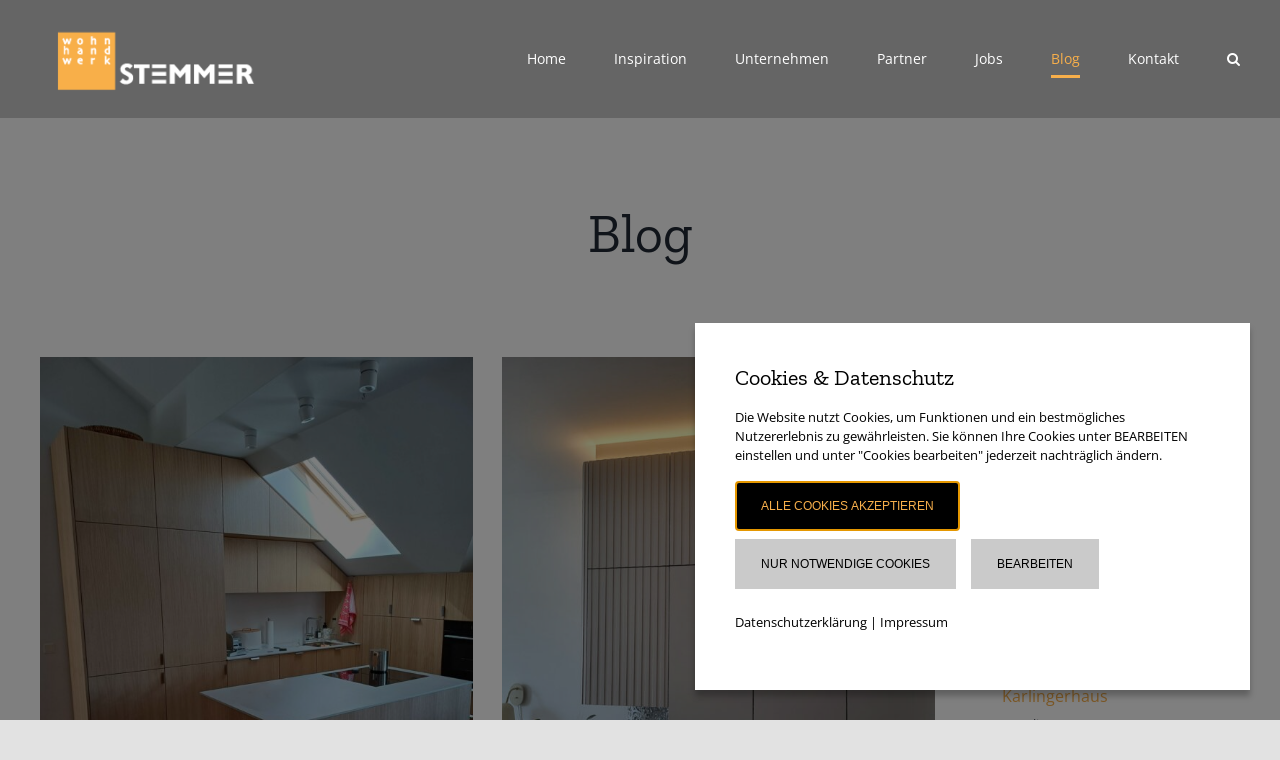

--- FILE ---
content_type: text/html; charset=UTF-8
request_url: https://www.stemmer.at/blog/
body_size: 19689
content:
<!DOCTYPE html>
<html class="avada-html-layout-wide avada-html-header-position-top avada-is-100-percent-template avada-header-color-not-opaque avada-mobile-header-color-not-opaque awb-scroll" lang="de-AT" prefix="og: http://ogp.me/ns# fb: http://ogp.me/ns/fb#">
<head>
	<meta http-equiv="X-UA-Compatible" content="IE=edge" />
	<meta http-equiv="Content-Type" content="text/html; charset=utf-8"/>
	<meta name="viewport" content="width=device-width, initial-scale=1" />
	<title>Blog &#8211; STEMMER</title>
<meta name='robots' content='max-image-preview:large' />

		<!-- Meta Tag Manager -->
		<meta name="author" content="Stemmer GmbH" />
		<meta name="keywords" content="Stemmer, Tischler, Arbesbach, wohnhandwerk, Waldviertel, Austria, Tischlerei, Möbeltischler, Architekten, Schreiner, Möbel, Einrichtung, Handwerk, Wohnen, Wohnung, Holz, Massivholz, Werkstätte, Planer, Vollholz, Raumgestaltung, Wandverkleidungen, Holzboden, Garderobe, Küche, Schlafzimmer, Esszimmer, Badezimmer, Möbelausstattung, Innenraumausstattung, Schrankraum, Schrank, Regal, Bett, Esstisch, Office, Büro, Büromöbel, Möbelierung, Wohnraum, Möbelbau, Gestaltung, Design, Qualität, Bestattung, waldsoft, art.waldsoft" />
		<meta name="copyright" content="Copyright (c) Stemmer GmbH, Arbesbach. All Rights reserved." />
		<meta name="contact" content="office@waldsoft.eu" />
		<meta name="designer" content="art.waldsoft, Lugmayr &amp; Wagner OG, 3925 Arbesbach" />
		<meta name="description" content="Stemmer Wohnhandwerk ist anders. Echt. Geradlinig. Klar. Direkt. Als Möbeltischler für Private und als Partner für Planungsbüros und Architekten." />
		<!-- / Meta Tag Manager -->
<link rel="alternate" type="application/rss+xml" title="STEMMER &raquo; Feed" href="https://www.stemmer.at/feed/" />
<link rel="alternate" type="application/rss+xml" title="STEMMER &raquo; Kommentar-Feed" href="https://www.stemmer.at/comments/feed/" />
					<link rel="shortcut icon" href="https://www.stemmer.at/vvu/wp-content/uploads/2021/07/64x64-1.png" type="image/x-icon" />
		
					<!-- Apple Touch Icon -->
			<link rel="apple-touch-icon" sizes="180x180" href="https://www.stemmer.at/vvu/wp-content/uploads/2021/07/180x180-1.png">
		
					<!-- Android Icon -->
			<link rel="icon" sizes="192x192" href="https://www.stemmer.at/vvu/wp-content/uploads/2021/07/120x120-1.png">
		
					<!-- MS Edge Icon -->
			<meta name="msapplication-TileImage" content="https://www.stemmer.at/vvu/wp-content/uploads/2021/07/152x152-1.png">
				<link rel="alternate" title="oEmbed (JSON)" type="application/json+oembed" href="https://www.stemmer.at/wp-json/oembed/1.0/embed?url=https%3A%2F%2Fwww.stemmer.at%2Fblog%2F" />
<link rel="alternate" title="oEmbed (XML)" type="text/xml+oembed" href="https://www.stemmer.at/wp-json/oembed/1.0/embed?url=https%3A%2F%2Fwww.stemmer.at%2Fblog%2F&#038;format=xml" />
					<meta name="description" content="Blog        
Blog"/>
				
		<meta property="og:locale" content="de_AT"/>
		<meta property="og:type" content="article"/>
		<meta property="og:site_name" content="STEMMER"/>
		<meta property="og:title" content="  Blog"/>
				<meta property="og:description" content="Blog        
Blog"/>
				<meta property="og:url" content="https://www.stemmer.at/blog/"/>
													<meta property="article:modified_time" content="2021-08-17T12:26:29+01:00"/>
											<meta property="og:image" content="https://www.stemmer.at/vvu/wp-content/uploads/2021/07/stemmer3-e1626678623329.png"/>
		<meta property="og:image:width" content="236"/>
		<meta property="og:image:height" content="78"/>
		<meta property="og:image:type" content="image/png"/>
				<style id='wp-img-auto-sizes-contain-inline-css' type='text/css'>
img:is([sizes=auto i],[sizes^="auto," i]){contain-intrinsic-size:3000px 1500px}
/*# sourceURL=wp-img-auto-sizes-contain-inline-css */
</style>
<style id='wp-emoji-styles-inline-css' type='text/css'>

	img.wp-smiley, img.emoji {
		display: inline !important;
		border: none !important;
		box-shadow: none !important;
		height: 1em !important;
		width: 1em !important;
		margin: 0 0.07em !important;
		vertical-align: -0.1em !important;
		background: none !important;
		padding: 0 !important;
	}
/*# sourceURL=wp-emoji-styles-inline-css */
</style>
<style id='wp-block-library-inline-css' type='text/css'>
:root{--wp-block-synced-color:#7a00df;--wp-block-synced-color--rgb:122,0,223;--wp-bound-block-color:var(--wp-block-synced-color);--wp-editor-canvas-background:#ddd;--wp-admin-theme-color:#007cba;--wp-admin-theme-color--rgb:0,124,186;--wp-admin-theme-color-darker-10:#006ba1;--wp-admin-theme-color-darker-10--rgb:0,107,160.5;--wp-admin-theme-color-darker-20:#005a87;--wp-admin-theme-color-darker-20--rgb:0,90,135;--wp-admin-border-width-focus:2px}@media (min-resolution:192dpi){:root{--wp-admin-border-width-focus:1.5px}}.wp-element-button{cursor:pointer}:root .has-very-light-gray-background-color{background-color:#eee}:root .has-very-dark-gray-background-color{background-color:#313131}:root .has-very-light-gray-color{color:#eee}:root .has-very-dark-gray-color{color:#313131}:root .has-vivid-green-cyan-to-vivid-cyan-blue-gradient-background{background:linear-gradient(135deg,#00d084,#0693e3)}:root .has-purple-crush-gradient-background{background:linear-gradient(135deg,#34e2e4,#4721fb 50%,#ab1dfe)}:root .has-hazy-dawn-gradient-background{background:linear-gradient(135deg,#faaca8,#dad0ec)}:root .has-subdued-olive-gradient-background{background:linear-gradient(135deg,#fafae1,#67a671)}:root .has-atomic-cream-gradient-background{background:linear-gradient(135deg,#fdd79a,#004a59)}:root .has-nightshade-gradient-background{background:linear-gradient(135deg,#330968,#31cdcf)}:root .has-midnight-gradient-background{background:linear-gradient(135deg,#020381,#2874fc)}:root{--wp--preset--font-size--normal:16px;--wp--preset--font-size--huge:42px}.has-regular-font-size{font-size:1em}.has-larger-font-size{font-size:2.625em}.has-normal-font-size{font-size:var(--wp--preset--font-size--normal)}.has-huge-font-size{font-size:var(--wp--preset--font-size--huge)}.has-text-align-center{text-align:center}.has-text-align-left{text-align:left}.has-text-align-right{text-align:right}.has-fit-text{white-space:nowrap!important}#end-resizable-editor-section{display:none}.aligncenter{clear:both}.items-justified-left{justify-content:flex-start}.items-justified-center{justify-content:center}.items-justified-right{justify-content:flex-end}.items-justified-space-between{justify-content:space-between}.screen-reader-text{border:0;clip-path:inset(50%);height:1px;margin:-1px;overflow:hidden;padding:0;position:absolute;width:1px;word-wrap:normal!important}.screen-reader-text:focus{background-color:#ddd;clip-path:none;color:#444;display:block;font-size:1em;height:auto;left:5px;line-height:normal;padding:15px 23px 14px;text-decoration:none;top:5px;width:auto;z-index:100000}html :where(.has-border-color){border-style:solid}html :where([style*=border-top-color]){border-top-style:solid}html :where([style*=border-right-color]){border-right-style:solid}html :where([style*=border-bottom-color]){border-bottom-style:solid}html :where([style*=border-left-color]){border-left-style:solid}html :where([style*=border-width]){border-style:solid}html :where([style*=border-top-width]){border-top-style:solid}html :where([style*=border-right-width]){border-right-style:solid}html :where([style*=border-bottom-width]){border-bottom-style:solid}html :where([style*=border-left-width]){border-left-style:solid}html :where(img[class*=wp-image-]){height:auto;max-width:100%}:where(figure){margin:0 0 1em}html :where(.is-position-sticky){--wp-admin--admin-bar--position-offset:var(--wp-admin--admin-bar--height,0px)}@media screen and (max-width:600px){html :where(.is-position-sticky){--wp-admin--admin-bar--position-offset:0px}}

/*# sourceURL=wp-block-library-inline-css */
</style><style id='global-styles-inline-css' type='text/css'>
:root{--wp--preset--aspect-ratio--square: 1;--wp--preset--aspect-ratio--4-3: 4/3;--wp--preset--aspect-ratio--3-4: 3/4;--wp--preset--aspect-ratio--3-2: 3/2;--wp--preset--aspect-ratio--2-3: 2/3;--wp--preset--aspect-ratio--16-9: 16/9;--wp--preset--aspect-ratio--9-16: 9/16;--wp--preset--color--black: #000000;--wp--preset--color--cyan-bluish-gray: #abb8c3;--wp--preset--color--white: #ffffff;--wp--preset--color--pale-pink: #f78da7;--wp--preset--color--vivid-red: #cf2e2e;--wp--preset--color--luminous-vivid-orange: #ff6900;--wp--preset--color--luminous-vivid-amber: #fcb900;--wp--preset--color--light-green-cyan: #7bdcb5;--wp--preset--color--vivid-green-cyan: #00d084;--wp--preset--color--pale-cyan-blue: #8ed1fc;--wp--preset--color--vivid-cyan-blue: #0693e3;--wp--preset--color--vivid-purple: #9b51e0;--wp--preset--color--awb-color-1: #ffffff;--wp--preset--color--awb-color-2: #f9f9fb;--wp--preset--color--awb-color-3: #f2f3f5;--wp--preset--color--awb-color-4: #e2e2e2;--wp--preset--color--awb-color-5: #f7af4b;--wp--preset--color--awb-color-6: #929292;--wp--preset--color--awb-color-7: #4a4e57;--wp--preset--color--awb-color-8: #212934;--wp--preset--color--awb-color-custom-10: #65bc7b;--wp--preset--color--awb-color-custom-11: rgba(255,255,255,0.8);--wp--preset--color--awb-color-custom-12: rgba(63,63,63,0.4);--wp--preset--color--awb-color-custom-13: rgba(247,175,75,0.5);--wp--preset--color--awb-color-custom-14: rgba(242,243,245,0.7);--wp--preset--color--awb-color-custom-15: #6b6c6e;--wp--preset--gradient--vivid-cyan-blue-to-vivid-purple: linear-gradient(135deg,rgb(6,147,227) 0%,rgb(155,81,224) 100%);--wp--preset--gradient--light-green-cyan-to-vivid-green-cyan: linear-gradient(135deg,rgb(122,220,180) 0%,rgb(0,208,130) 100%);--wp--preset--gradient--luminous-vivid-amber-to-luminous-vivid-orange: linear-gradient(135deg,rgb(252,185,0) 0%,rgb(255,105,0) 100%);--wp--preset--gradient--luminous-vivid-orange-to-vivid-red: linear-gradient(135deg,rgb(255,105,0) 0%,rgb(207,46,46) 100%);--wp--preset--gradient--very-light-gray-to-cyan-bluish-gray: linear-gradient(135deg,rgb(238,238,238) 0%,rgb(169,184,195) 100%);--wp--preset--gradient--cool-to-warm-spectrum: linear-gradient(135deg,rgb(74,234,220) 0%,rgb(151,120,209) 20%,rgb(207,42,186) 40%,rgb(238,44,130) 60%,rgb(251,105,98) 80%,rgb(254,248,76) 100%);--wp--preset--gradient--blush-light-purple: linear-gradient(135deg,rgb(255,206,236) 0%,rgb(152,150,240) 100%);--wp--preset--gradient--blush-bordeaux: linear-gradient(135deg,rgb(254,205,165) 0%,rgb(254,45,45) 50%,rgb(107,0,62) 100%);--wp--preset--gradient--luminous-dusk: linear-gradient(135deg,rgb(255,203,112) 0%,rgb(199,81,192) 50%,rgb(65,88,208) 100%);--wp--preset--gradient--pale-ocean: linear-gradient(135deg,rgb(255,245,203) 0%,rgb(182,227,212) 50%,rgb(51,167,181) 100%);--wp--preset--gradient--electric-grass: linear-gradient(135deg,rgb(202,248,128) 0%,rgb(113,206,126) 100%);--wp--preset--gradient--midnight: linear-gradient(135deg,rgb(2,3,129) 0%,rgb(40,116,252) 100%);--wp--preset--font-size--small: 12px;--wp--preset--font-size--medium: 20px;--wp--preset--font-size--large: 24px;--wp--preset--font-size--x-large: 42px;--wp--preset--font-size--normal: 16px;--wp--preset--font-size--xlarge: 32px;--wp--preset--font-size--huge: 48px;--wp--preset--spacing--20: 0.44rem;--wp--preset--spacing--30: 0.67rem;--wp--preset--spacing--40: 1rem;--wp--preset--spacing--50: 1.5rem;--wp--preset--spacing--60: 2.25rem;--wp--preset--spacing--70: 3.38rem;--wp--preset--spacing--80: 5.06rem;--wp--preset--shadow--natural: 6px 6px 9px rgba(0, 0, 0, 0.2);--wp--preset--shadow--deep: 12px 12px 50px rgba(0, 0, 0, 0.4);--wp--preset--shadow--sharp: 6px 6px 0px rgba(0, 0, 0, 0.2);--wp--preset--shadow--outlined: 6px 6px 0px -3px rgb(255, 255, 255), 6px 6px rgb(0, 0, 0);--wp--preset--shadow--crisp: 6px 6px 0px rgb(0, 0, 0);}:where(.is-layout-flex){gap: 0.5em;}:where(.is-layout-grid){gap: 0.5em;}body .is-layout-flex{display: flex;}.is-layout-flex{flex-wrap: wrap;align-items: center;}.is-layout-flex > :is(*, div){margin: 0;}body .is-layout-grid{display: grid;}.is-layout-grid > :is(*, div){margin: 0;}:where(.wp-block-columns.is-layout-flex){gap: 2em;}:where(.wp-block-columns.is-layout-grid){gap: 2em;}:where(.wp-block-post-template.is-layout-flex){gap: 1.25em;}:where(.wp-block-post-template.is-layout-grid){gap: 1.25em;}.has-black-color{color: var(--wp--preset--color--black) !important;}.has-cyan-bluish-gray-color{color: var(--wp--preset--color--cyan-bluish-gray) !important;}.has-white-color{color: var(--wp--preset--color--white) !important;}.has-pale-pink-color{color: var(--wp--preset--color--pale-pink) !important;}.has-vivid-red-color{color: var(--wp--preset--color--vivid-red) !important;}.has-luminous-vivid-orange-color{color: var(--wp--preset--color--luminous-vivid-orange) !important;}.has-luminous-vivid-amber-color{color: var(--wp--preset--color--luminous-vivid-amber) !important;}.has-light-green-cyan-color{color: var(--wp--preset--color--light-green-cyan) !important;}.has-vivid-green-cyan-color{color: var(--wp--preset--color--vivid-green-cyan) !important;}.has-pale-cyan-blue-color{color: var(--wp--preset--color--pale-cyan-blue) !important;}.has-vivid-cyan-blue-color{color: var(--wp--preset--color--vivid-cyan-blue) !important;}.has-vivid-purple-color{color: var(--wp--preset--color--vivid-purple) !important;}.has-black-background-color{background-color: var(--wp--preset--color--black) !important;}.has-cyan-bluish-gray-background-color{background-color: var(--wp--preset--color--cyan-bluish-gray) !important;}.has-white-background-color{background-color: var(--wp--preset--color--white) !important;}.has-pale-pink-background-color{background-color: var(--wp--preset--color--pale-pink) !important;}.has-vivid-red-background-color{background-color: var(--wp--preset--color--vivid-red) !important;}.has-luminous-vivid-orange-background-color{background-color: var(--wp--preset--color--luminous-vivid-orange) !important;}.has-luminous-vivid-amber-background-color{background-color: var(--wp--preset--color--luminous-vivid-amber) !important;}.has-light-green-cyan-background-color{background-color: var(--wp--preset--color--light-green-cyan) !important;}.has-vivid-green-cyan-background-color{background-color: var(--wp--preset--color--vivid-green-cyan) !important;}.has-pale-cyan-blue-background-color{background-color: var(--wp--preset--color--pale-cyan-blue) !important;}.has-vivid-cyan-blue-background-color{background-color: var(--wp--preset--color--vivid-cyan-blue) !important;}.has-vivid-purple-background-color{background-color: var(--wp--preset--color--vivid-purple) !important;}.has-black-border-color{border-color: var(--wp--preset--color--black) !important;}.has-cyan-bluish-gray-border-color{border-color: var(--wp--preset--color--cyan-bluish-gray) !important;}.has-white-border-color{border-color: var(--wp--preset--color--white) !important;}.has-pale-pink-border-color{border-color: var(--wp--preset--color--pale-pink) !important;}.has-vivid-red-border-color{border-color: var(--wp--preset--color--vivid-red) !important;}.has-luminous-vivid-orange-border-color{border-color: var(--wp--preset--color--luminous-vivid-orange) !important;}.has-luminous-vivid-amber-border-color{border-color: var(--wp--preset--color--luminous-vivid-amber) !important;}.has-light-green-cyan-border-color{border-color: var(--wp--preset--color--light-green-cyan) !important;}.has-vivid-green-cyan-border-color{border-color: var(--wp--preset--color--vivid-green-cyan) !important;}.has-pale-cyan-blue-border-color{border-color: var(--wp--preset--color--pale-cyan-blue) !important;}.has-vivid-cyan-blue-border-color{border-color: var(--wp--preset--color--vivid-cyan-blue) !important;}.has-vivid-purple-border-color{border-color: var(--wp--preset--color--vivid-purple) !important;}.has-vivid-cyan-blue-to-vivid-purple-gradient-background{background: var(--wp--preset--gradient--vivid-cyan-blue-to-vivid-purple) !important;}.has-light-green-cyan-to-vivid-green-cyan-gradient-background{background: var(--wp--preset--gradient--light-green-cyan-to-vivid-green-cyan) !important;}.has-luminous-vivid-amber-to-luminous-vivid-orange-gradient-background{background: var(--wp--preset--gradient--luminous-vivid-amber-to-luminous-vivid-orange) !important;}.has-luminous-vivid-orange-to-vivid-red-gradient-background{background: var(--wp--preset--gradient--luminous-vivid-orange-to-vivid-red) !important;}.has-very-light-gray-to-cyan-bluish-gray-gradient-background{background: var(--wp--preset--gradient--very-light-gray-to-cyan-bluish-gray) !important;}.has-cool-to-warm-spectrum-gradient-background{background: var(--wp--preset--gradient--cool-to-warm-spectrum) !important;}.has-blush-light-purple-gradient-background{background: var(--wp--preset--gradient--blush-light-purple) !important;}.has-blush-bordeaux-gradient-background{background: var(--wp--preset--gradient--blush-bordeaux) !important;}.has-luminous-dusk-gradient-background{background: var(--wp--preset--gradient--luminous-dusk) !important;}.has-pale-ocean-gradient-background{background: var(--wp--preset--gradient--pale-ocean) !important;}.has-electric-grass-gradient-background{background: var(--wp--preset--gradient--electric-grass) !important;}.has-midnight-gradient-background{background: var(--wp--preset--gradient--midnight) !important;}.has-small-font-size{font-size: var(--wp--preset--font-size--small) !important;}.has-medium-font-size{font-size: var(--wp--preset--font-size--medium) !important;}.has-large-font-size{font-size: var(--wp--preset--font-size--large) !important;}.has-x-large-font-size{font-size: var(--wp--preset--font-size--x-large) !important;}
/*# sourceURL=global-styles-inline-css */
</style>

<style id='classic-theme-styles-inline-css' type='text/css'>
/*! This file is auto-generated */
.wp-block-button__link{color:#fff;background-color:#32373c;border-radius:9999px;box-shadow:none;text-decoration:none;padding:calc(.667em + 2px) calc(1.333em + 2px);font-size:1.125em}.wp-block-file__button{background:#32373c;color:#fff;text-decoration:none}
/*# sourceURL=/wp-includes/css/classic-themes.min.css */
</style>
<style id='wp-dynamic-css-cc-bottom-right-style-inline-css' type='text/css'>
#cc-cookie-message { position: fixed; right: 30px; bottom: 30px; width: 100%; max-height: calc(100vh - 60px); max-width: 555px; background-color: #ffffff; color: #000000; font-size: 13px; padding: 2.5rem; overflow: auto; box-shadow: 0 6px 6px rgba(0, 0, 0, 0.25); z-index: 9999; margin-left: 30px; }  .cc-cookie-section { border-bottom: 1px solid; padding-bottom: 20px; margin-bottom: 20px; }  #cc-cookie-message p:last-child { text-align: left!important; }  #cc-cookie-message button#cc-cookie-accept { margin-left: 0px; }  #cc-cookie-message button#cc-cookie-necessary.cc-is-style-link { margin: unset; }  .cc-cookie-links { margin: 10px 0 15px 0; }  @media screen and (max-width: 480px) { #cc-cookie-message { max-width: 100%; max-height: 100vh; width: 100%; left: 0; right: 0; bottom: 0; margin: 0 auto; }      #cc-cookie-message { padding: 2rem 2rem 1.5rem; } }
/*# sourceURL=wp-dynamic-css-cc-bottom-right-style-inline-css */
</style>
<style id='wp-dynamic-css-cc-dynamic-style-inline-css' type='text/css'>
#cc-cookie-overlay { display: block; height: 100%; width: 100%; position: fixed; background: rgba(0,0,0,0.5); z-index: 999; left: 0px; top: 0px; overflow-x: hidden; transition: all 0.5s ease 0s; }  #cc-cookie-message h4 { color: #000000; font-size: 22px; font-weight: 500; margin-bottom: 10px; margin-top: 0px; }  #cc-cookie-message ul { margin: 0; }  #cc-cookie-message li { width: 100% !important; display: block !important; }  #cc-cookie-message h5 { color: #000000; font-size: calc(22px - 50%); font-weight: 500; margin-bottom: 10px; margin-top: 0px; }  #cc-cookie-message p, #cc-cookie-message ul { color: #000000; font-size: 13px; line-height: 1.5em; margin: 1rem 0; padding-left: 0; }  #cc-cookie-message li { width: 49%; display: inline-block; }  #cc-cookie-message a, #cc-cookie-message button.cc-is-style-link{ border: none; color: #000000; text-decoration: none; font-size: 13px; padding-bottom: 2px; cursor: pointer; transition: all 0.3s ease-in; }  #cc-cookie-message button.cc-is-style-link { text-transform: none; background-color: initial; padding: initial; margin: initial; font-weight: initial; line-height: inherit; }  #cc-cookie-message button#cc-cookie-necessary:not(.cc-is-style-link) { color: #000000; background: #cacaca; }  #cc-cookie-message button#cc-cookie-necessary:not(.cc-is-style-link):hover, #cc-cookie-message button#cc-cookie-necessary:not(.cc-is-style-link):focus { color: #cacaca; background: #000000; border: 2px solid #cacaca; }  #cc-cookie-message #cc-cookie-necessary { color: #000000; }  #cc-cookie-message .cc-cookie-links, #cc-cookie-message .cc-cookie-links a { color: #000000; text-decoration: none; font-size: 13px; padding-bottom: 2px; cursor: pointer; transition: all 0.3s ease-in; }  #cc-cookie-message a:hover, #cc-cookie-message .cc-cookie-links a:hover, #cc-cookie-message button.cc-is-style-link:hover, #cc-cookie-message a:focus, #cc-cookie-message .cc-cookie-links a:focus, #cc-cookie-message button.cc-is-style-link:focus { color: #000000; text-decoration: underline; transition: all 0.3s ease-in; }  #cc-cookie-message button.cc-is-style-link:hover, #cc-cookie-message button.cc-is-style-link:focus { border: none; }  #cc-cookie-message label { cursor: pointer; }  #cc-cookie-description { margin: 0; }  #cc-cookie-message button { border: 2px solid transparent; background: #f7af4b; color: #000000; font-size: 12px; padding: 1rem 1.5rem; text-transform: uppercase; border-radius: 0; margin-right: 15px; margin-bottom: .5rem; cursor: pointer; transition: all 0.3s ease-in; }  #cc-cookie-message button:hover, #cc-cookie-message button:focus { border: 2px solid #f7af4b; background: #000000; color: #f7af4b; }  #cc-cookie-message button:last-child { margin-right: 0; }  #cc-cookie-message button:hover { transition: all 0.3s ease-in; }  button#cc-cookie-advanced { background: #cacaca; color: #000000; font-size: 12px; }  button#cc-cookie-advanced:hover, button#cc-cookie-advanced:focus { background: #000000; color: #cacaca; border: 2px solid #cacaca; transition: all 0.3s ease-in; }  #cc-cookie-message button:disabled { opacity: 0.3; }  button#cc-cookie-necessary.cc-is-style-link { display: block; margin-left: auto; margin-right: auto; }  #cc-cookie-types { padding-top: 20px; }  .is-advanced #cc-cookie-accept-selection { display: none !important; }  .is-advanced .cc-group-headline { font-weight: bold; }  .cc-cookie-section > p { margin-bottom: 0; }  #cc-cookie-message input[type="checkbox"] { float: none; margin-top: 0; margin-right: 5px; }  .cc-row.cc-row-accept .cc-value { align-content: center; display: flex; }  #cc-cookie-message .cc-status { display: inline-block; }  #cc-cookie-message .cc-status .cc-status-checked, #cc-cookie-message input.cc_cookie[type=checkbox]:checked + .cc-status .cc-status-unchecked { display: none; }  #cc-cookie-message input.cc_cookie[type=checkbox]:checked + .cc-status .cc-status-checked { display: inline-block; }  .cc-cookie-details .cc-row { display: flex; overflow-wrap: anywhere; }  .cc-cookie-details .cc-prop { flex: 0 0 40%; max-width: 40%; font-weight: bold; }  .cc-cookie-details .cc-value a { font-size: 100% !important; }  #cc-all-marketing-cookies, #cc-all-statistics-cookies, #cc-all-external-media-cookies { margin-right: 5px; }  .cc-cookie-detailed { display: none; margin-top: 15px; }  .cc-cookie-detailed li { padding-left: 1.5rem; }  .theme-wordpress-theme-atomion input.cc_checkbox { opacity: 0; display: inline-block; }  .theme-wordpress-theme-atomion #cc-cookie-message input[type="checkbox"].cc_checkbox { margin-right: 0; }  @media screen and (max-width: 480px) { .cc-cookie-details .cc-row { flex-direction: column; }      .cc-cookie-details .cc-prop { flex: 0 0 100%; max-width: 100%; }      #cc-cookie-message button { width: 100%; margin-right: 0; } }    p.cc_accept_box { background: #EFEFEF; padding: 3rem; display: flex; flex-wrap: wrap; flex-flow: column; align-items: center; }    @media print { #cc-cookie-message,      #cc-cookie-overlay { display: none !important; }  }
/*# sourceURL=wp-dynamic-css-cc-dynamic-style-inline-css */
</style>
<link rel='stylesheet' id='fusion-dynamic-css-css' href='https://www.stemmer.at/vvu/wp-content/uploads/fusion-styles/26731634c463af5dfa4e01465dc35891.min.css?ver=3.14' type='text/css' media='all' />
<script type="text/javascript" src="https://www.stemmer.at/vvu/wp-includes/js/jquery/jquery.min.js?ver=3.7.1" id="jquery-core-js"></script>
<script type="text/javascript" src="https://www.stemmer.at/vvu/wp-includes/js/jquery/jquery-migrate.min.js?ver=3.4.1" id="jquery-migrate-js"></script>
<script type="text/javascript" id="cc-ihavecookies-js-js-extra">
/* <![CDATA[ */
var cc_cookie = {"cookie_name":"cookie-cracker_1","cookie_set":"","cookie_version":"1","headline":"Cookies & Datenschutz","description_text":"Die Website nutzt Cookies, um Funktionen und ein bestm\u00f6gliches Nutzererlebnis zu gew\u00e4hrleisten. Sie k\u00f6nnen Ihre Cookies unter BEARBEITEN einstellen und unter \"Cookies bearbeiten\" jederzeit nachtr\u00e4glich \u00e4ndern.","layout":"bottom-right","expiration_time":"90","privacy_page":"https://www.stemmer.at/datenschutzerklaerug/","privacy_page_label":"Datenschutzerkl\u00e4rung","imprint_page":"https://www.stemmer.at/impressum/","imprint_page_label":"Impressum","accept_button_order":"1","accept_button_text":"Alle Cookies akzeptieren","accept_selection_order":"4","accept_selection":"Auswahl akzeptieren","customize_button_order":"3","customize_button_text":"Bearbeiten","necessary_button_order":"2","necessary_button_type":"type-button","necessary_button_text":"Nur notwendige Cookies ","cookie_type_title":"W\u00e4hle die Cookies, die du akzeptieren m\u00f6chtest","necessary":"","necessary_desc":"","checkedLabel":"An","uncheckedLabel":"Aus","embed_on":"1","tracking_codes":"","more_information":"Mehr Informationen","less_information":"Weniger Informationen","groups":{"internal_type":"custom","initial_checked":"off","necessary":"on","0":{"id":"technischnotwendig","description":"Diese Cookies sind technisch notwendig und f\u00fcr die Nutzung der Website erforderlich.","initial_checked":1,"necessary":1,"internal_type":"system","headline":"Technisch notwendig"},"1":{"id":"statistiken","description":"Statistik-Cookies sammeln anonymisierte Informationen. Diese Informationen helfen uns zu verstehen, wie Besucher unsere Website nutzen.","initial_checked":0,"necessary":0,"headline":"Statistiken"},"2":{"id":"marketing","description":"Marketing-Cookies werden f\u00fcr Marketingma\u00dfnahmen verwendet, z.B. um personalisierte Werbeinhalte bereitzustellen.","initial_checked":0,"necessary":0,"headline":"Marketing"},"3":{"id":"externemedien","description":"Diese Cookies werden von externen Anbietern gesetzt, um deren Dienste, wie z.B. das Einbetten von Inhalten fremder Websites, zu nutzen.","initial_checked":0,"necessary":0,"headline":"Externe Medien"}},"cookieLabelName":"Name","cookieLabelProvider":"Provider","cookieLabelUsage":"Nutzung","cookieLabelCookies":"Cookies","cookieLabelAccept":"Akzeptieren","cookieLabelPrivacyLink":"Datenschutzerkl\u00e4rung","cookieLabelLifetime":"Laufzeit","ajaxUrl":"https://www.stemmer.at/vvu/wp-admin/admin-ajax.php","assetsUrl":"https://www.stemmer.at/vvu/wp-content/plugins/cookie-cracker/assets","is_preview":"","nonce_field":"874e66d73a","cc_groups":[{"id":"technischnotwendig","description":"Diese Cookies sind technisch notwendig und f\u00fcr die Nutzung der Website erforderlich.","initial_checked":1,"necessary":1,"internal_type":"system","headline":"Technisch notwendig","index":"technischnotwendig","scriptCount":2},{"id":"statistiken","description":"Statistik-Cookies sammeln anonymisierte Informationen. Diese Informationen helfen uns zu verstehen, wie Besucher unsere Website nutzen.","initial_checked":0,"necessary":0,"headline":"Statistiken","index":"statistiken","scriptCount":0},{"id":"marketing","description":"Marketing-Cookies werden f\u00fcr Marketingma\u00dfnahmen verwendet, z.B. um personalisierte Werbeinhalte bereitzustellen.","initial_checked":0,"necessary":0,"headline":"Marketing","index":"marketing","scriptCount":0},{"id":"externemedien","description":"Diese Cookies werden von externen Anbietern gesetzt, um deren Dienste, wie z.B. das Einbetten von Inhalten fremder Websites, zu nutzen.","initial_checked":0,"necessary":0,"headline":"Externe Medien","index":"externemedien","scriptCount":2}],"cc_scripts":{"technischnotwendig":[{"id":"cookie-cracker","internal_type":"system","label":"Cookie Cracker","cookie_group":"technischnotwendig","provider":"Eigent\u00fcmer dieser Website","cookies":"cookie-cracker_1, cookie-cracker_1_prefs","lifetime":"90 Tage","privacy_link":"https://www.stemmer.at/datenschutzerklaerug/","description":"Speichert die Einstellungen Ihrer Cookie-Auswahl.","tcf_type":"","optout_code":"","optin_code":""},{"id":"wordPress-user-login","internal_type":"custom","label":"WordPress Login","cookie_group":"technischnotwendig","provider":"Eigent\u00fcmer dieser Website","cookies":"wordpress_*, wordpress_logged_in_*, wp-settings-*-*, wordpress_test_cookie","lifetime":"Sitzung","privacy_link":"","description":"Die Cookies speichern die Anmeldedaten eines angemeldeten Benutzers als Hash, Anmeldestatus und Benutzer-ID sowie benutzerbezogene Einstellungen f\u00fcr das WordPress Backend.","tcf_type":"","optout_code":"","optin_code":""}],"externemedien":[{"id":"facebook","internal_type":"custom","label":"Facebook","cookie_group":"externemedien","provider":"Meta Platforms Ireland Ltd.","cookies":"act, c_user, datr, fr, presence, sb, spin, wd, xs","lifetime":"Sitzung","privacy_link":"https://www.facebook.com/policies/","description":"Auf dieser Website wird der Dienst Facebook verwendet, welcher Cookies setzt. Facebook erm\u00f6glicht das Einbetten von Inhalten, die auf facebook.com gepostet werden. Die Cookies werden verwendet, um besuchte Webseiten und detaillierte Statistiken \u00fcber das Nutzerverhalten zu sammeln. Diese Daten k\u00f6nnen mit den Daten der Nutzer, die auf facebook.com mit ihrem Facebook-Konto registriert sind, verkn\u00fcpft werden.","tcf_type":"","optout_code":"","optin_code":""},{"id":"googlemaps","internal_type":"custom","label":"Google Maps","cookie_group":"externemedien","provider":"Google Ireland Limited","cookies":"SSID, SAPISID, APISID, HSID, SID, __Secure-3PSID, SEARCH_SAMESITE, CONSENT, 1P_JAR","lifetime":"Sitzung","privacy_link":"https://policies.google.com/privacy","description":"Auf dieser Website wird der Dienst Google Maps verwendet, welcher Cookies setzt. Google Maps zeigt Karten auf der Website als iframe, oder direkt eingebettet als Teil der Website \u00fcber JavaScript an. Auf dem Client des Nutzers werden keine Cookies im technischen Sinne gesetzt, jedoch werden technische und personenbezogene Daten wie die IP-Adresse vom Client an den Server des Dienstanbieters \u00fcbertragen, um die Nutzung des Dienstes zu erm\u00f6glichen.","tcf_type":"","optout_code":"","optin_code":""}]},"is_imprint":"","same_site":"Lax"};
//# sourceURL=cc-ihavecookies-js-js-extra
/* ]]> */
</script>
<script type="text/javascript" src="https://www.stemmer.at/vvu/wp-content/plugins/cookie-cracker/assets/cc-ihavecookies.min.js?ver=1.1" id="cc-ihavecookies-js-js"></script>
<script type="text/javascript" id="cc-cookie-js-js-extra">
/* <![CDATA[ */
var cc_cookie = {"cookie_name":"cookie-cracker_1","cookie_set":"","cookie_version":"1","headline":"Cookies & Datenschutz","description_text":"Die Website nutzt Cookies, um Funktionen und ein bestm\u00f6gliches Nutzererlebnis zu gew\u00e4hrleisten. Sie k\u00f6nnen Ihre Cookies unter BEARBEITEN einstellen und unter \"Cookies bearbeiten\" jederzeit nachtr\u00e4glich \u00e4ndern.","layout":"bottom-right","expiration_time":"90","privacy_page":"https://www.stemmer.at/datenschutzerklaerug/","privacy_page_label":"Datenschutzerkl\u00e4rung","imprint_page":"https://www.stemmer.at/impressum/","imprint_page_label":"Impressum","accept_button_order":"1","accept_button_text":"Alle Cookies akzeptieren","accept_selection_order":"4","accept_selection":"Auswahl akzeptieren","customize_button_order":"3","customize_button_text":"Bearbeiten","necessary_button_order":"2","necessary_button_type":"type-button","necessary_button_text":"Nur notwendige Cookies ","cookie_type_title":"W\u00e4hle die Cookies, die du akzeptieren m\u00f6chtest","necessary":"","necessary_desc":"","checkedLabel":"An","uncheckedLabel":"Aus","embed_on":"1","tracking_codes":"","more_information":"Mehr Informationen","less_information":"Weniger Informationen","groups":{"internal_type":"custom","initial_checked":"off","necessary":"on","0":{"id":"technischnotwendig","description":"Diese Cookies sind technisch notwendig und f\u00fcr die Nutzung der Website erforderlich.","initial_checked":1,"necessary":1,"internal_type":"system","headline":"Technisch notwendig"},"1":{"id":"statistiken","description":"Statistik-Cookies sammeln anonymisierte Informationen. Diese Informationen helfen uns zu verstehen, wie Besucher unsere Website nutzen.","initial_checked":0,"necessary":0,"headline":"Statistiken"},"2":{"id":"marketing","description":"Marketing-Cookies werden f\u00fcr Marketingma\u00dfnahmen verwendet, z.B. um personalisierte Werbeinhalte bereitzustellen.","initial_checked":0,"necessary":0,"headline":"Marketing"},"3":{"id":"externemedien","description":"Diese Cookies werden von externen Anbietern gesetzt, um deren Dienste, wie z.B. das Einbetten von Inhalten fremder Websites, zu nutzen.","initial_checked":0,"necessary":0,"headline":"Externe Medien"}},"cookieLabelName":"Name","cookieLabelProvider":"Provider","cookieLabelUsage":"Nutzung","cookieLabelCookies":"Cookies","cookieLabelAccept":"Akzeptieren","cookieLabelPrivacyLink":"Datenschutzerkl\u00e4rung","cookieLabelLifetime":"Laufzeit","ajaxUrl":"https://www.stemmer.at/vvu/wp-admin/admin-ajax.php","assetsUrl":"https://www.stemmer.at/vvu/wp-content/plugins/cookie-cracker/assets","is_preview":"","nonce_field":"874e66d73a","cc_groups":[{"id":"technischnotwendig","description":"Diese Cookies sind technisch notwendig und f\u00fcr die Nutzung der Website erforderlich.","initial_checked":1,"necessary":1,"internal_type":"system","headline":"Technisch notwendig","index":"technischnotwendig","scriptCount":2},{"id":"statistiken","description":"Statistik-Cookies sammeln anonymisierte Informationen. Diese Informationen helfen uns zu verstehen, wie Besucher unsere Website nutzen.","initial_checked":0,"necessary":0,"headline":"Statistiken","index":"statistiken","scriptCount":0},{"id":"marketing","description":"Marketing-Cookies werden f\u00fcr Marketingma\u00dfnahmen verwendet, z.B. um personalisierte Werbeinhalte bereitzustellen.","initial_checked":0,"necessary":0,"headline":"Marketing","index":"marketing","scriptCount":0},{"id":"externemedien","description":"Diese Cookies werden von externen Anbietern gesetzt, um deren Dienste, wie z.B. das Einbetten von Inhalten fremder Websites, zu nutzen.","initial_checked":0,"necessary":0,"headline":"Externe Medien","index":"externemedien","scriptCount":2}],"cc_scripts":{"technischnotwendig":[{"id":"cookie-cracker","internal_type":"system","label":"Cookie Cracker","cookie_group":"technischnotwendig","provider":"Eigent\u00fcmer dieser Website","cookies":"cookie-cracker_1, cookie-cracker_1_prefs","lifetime":"90 Tage","privacy_link":"https://www.stemmer.at/datenschutzerklaerug/","description":"Speichert die Einstellungen Ihrer Cookie-Auswahl.","tcf_type":"","optout_code":"","optin_code":""},{"id":"wordPress-user-login","internal_type":"custom","label":"WordPress Login","cookie_group":"technischnotwendig","provider":"Eigent\u00fcmer dieser Website","cookies":"wordpress_*, wordpress_logged_in_*, wp-settings-*-*, wordpress_test_cookie","lifetime":"Sitzung","privacy_link":"","description":"Die Cookies speichern die Anmeldedaten eines angemeldeten Benutzers als Hash, Anmeldestatus und Benutzer-ID sowie benutzerbezogene Einstellungen f\u00fcr das WordPress Backend.","tcf_type":"","optout_code":"","optin_code":""}],"externemedien":[{"id":"facebook","internal_type":"custom","label":"Facebook","cookie_group":"externemedien","provider":"Meta Platforms Ireland Ltd.","cookies":"act, c_user, datr, fr, presence, sb, spin, wd, xs","lifetime":"Sitzung","privacy_link":"https://www.facebook.com/policies/","description":"Auf dieser Website wird der Dienst Facebook verwendet, welcher Cookies setzt. Facebook erm\u00f6glicht das Einbetten von Inhalten, die auf facebook.com gepostet werden. Die Cookies werden verwendet, um besuchte Webseiten und detaillierte Statistiken \u00fcber das Nutzerverhalten zu sammeln. Diese Daten k\u00f6nnen mit den Daten der Nutzer, die auf facebook.com mit ihrem Facebook-Konto registriert sind, verkn\u00fcpft werden.","tcf_type":"","optout_code":"","optin_code":""},{"id":"googlemaps","internal_type":"custom","label":"Google Maps","cookie_group":"externemedien","provider":"Google Ireland Limited","cookies":"SSID, SAPISID, APISID, HSID, SID, __Secure-3PSID, SEARCH_SAMESITE, CONSENT, 1P_JAR","lifetime":"Sitzung","privacy_link":"https://policies.google.com/privacy","description":"Auf dieser Website wird der Dienst Google Maps verwendet, welcher Cookies setzt. Google Maps zeigt Karten auf der Website als iframe, oder direkt eingebettet als Teil der Website \u00fcber JavaScript an. Auf dem Client des Nutzers werden keine Cookies im technischen Sinne gesetzt, jedoch werden technische und personenbezogene Daten wie die IP-Adresse vom Client an den Server des Dienstanbieters \u00fcbertragen, um die Nutzung des Dienstes zu erm\u00f6glichen.","tcf_type":"","optout_code":"","optin_code":""}]},"is_imprint":"","same_site":"Lax"};
//# sourceURL=cc-cookie-js-js-extra
/* ]]> */
</script>
<script type="text/javascript" src="https://www.stemmer.at/vvu/wp-content/plugins/cookie-cracker/assets/cc-cookies.min.js?ver=1.1" id="cc-cookie-js-js"></script>
<link rel="https://api.w.org/" href="https://www.stemmer.at/wp-json/" /><link rel="alternate" title="JSON" type="application/json" href="https://www.stemmer.at/wp-json/wp/v2/pages/37" /><link rel="EditURI" type="application/rsd+xml" title="RSD" href="https://www.stemmer.at/vvu/xmlrpc.php?rsd" />
<meta name="generator" content="WordPress 6.9" />
<link rel="canonical" href="https://www.stemmer.at/blog/" />
<link rel='shortlink' href='https://www.stemmer.at/?p=37' />
<link rel="preload" href="https://www.stemmer.at/vvu/wp-content/themes/Avada/includes/lib/assets/fonts/icomoon/awb-icons.woff" as="font" type="font/woff" crossorigin><link rel="preload" href="//www.stemmer.at/vvu/wp-content/themes/Avada/includes/lib/assets/fonts/fontawesome/webfonts/fa-brands-400.woff2" as="font" type="font/woff2" crossorigin><link rel="preload" href="//www.stemmer.at/vvu/wp-content/themes/Avada/includes/lib/assets/fonts/fontawesome/webfonts/fa-regular-400.woff2" as="font" type="font/woff2" crossorigin><link rel="preload" href="//www.stemmer.at/vvu/wp-content/themes/Avada/includes/lib/assets/fonts/fontawesome/webfonts/fa-solid-900.woff2" as="font" type="font/woff2" crossorigin><style type="text/css" id="css-fb-visibility">@media screen and (max-width: 640px){.fusion-no-small-visibility{display:none !important;}body .sm-text-align-center{text-align:center !important;}body .sm-text-align-left{text-align:left !important;}body .sm-text-align-right{text-align:right !important;}body .sm-text-align-justify{text-align:justify !important;}body .sm-flex-align-center{justify-content:center !important;}body .sm-flex-align-flex-start{justify-content:flex-start !important;}body .sm-flex-align-flex-end{justify-content:flex-end !important;}body .sm-mx-auto{margin-left:auto !important;margin-right:auto !important;}body .sm-ml-auto{margin-left:auto !important;}body .sm-mr-auto{margin-right:auto !important;}body .fusion-absolute-position-small{position:absolute;top:auto;width:100%;}.awb-sticky.awb-sticky-small{ position: sticky; top: var(--awb-sticky-offset,0); }}@media screen and (min-width: 641px) and (max-width: 1024px){.fusion-no-medium-visibility{display:none !important;}body .md-text-align-center{text-align:center !important;}body .md-text-align-left{text-align:left !important;}body .md-text-align-right{text-align:right !important;}body .md-text-align-justify{text-align:justify !important;}body .md-flex-align-center{justify-content:center !important;}body .md-flex-align-flex-start{justify-content:flex-start !important;}body .md-flex-align-flex-end{justify-content:flex-end !important;}body .md-mx-auto{margin-left:auto !important;margin-right:auto !important;}body .md-ml-auto{margin-left:auto !important;}body .md-mr-auto{margin-right:auto !important;}body .fusion-absolute-position-medium{position:absolute;top:auto;width:100%;}.awb-sticky.awb-sticky-medium{ position: sticky; top: var(--awb-sticky-offset,0); }}@media screen and (min-width: 1025px){.fusion-no-large-visibility{display:none !important;}body .lg-text-align-center{text-align:center !important;}body .lg-text-align-left{text-align:left !important;}body .lg-text-align-right{text-align:right !important;}body .lg-text-align-justify{text-align:justify !important;}body .lg-flex-align-center{justify-content:center !important;}body .lg-flex-align-flex-start{justify-content:flex-start !important;}body .lg-flex-align-flex-end{justify-content:flex-end !important;}body .lg-mx-auto{margin-left:auto !important;margin-right:auto !important;}body .lg-ml-auto{margin-left:auto !important;}body .lg-mr-auto{margin-right:auto !important;}body .fusion-absolute-position-large{position:absolute;top:auto;width:100%;}.awb-sticky.awb-sticky-large{ position: sticky; top: var(--awb-sticky-offset,0); }}</style><meta name="generator" content="Powered by Slider Revolution 6.7.39 - responsive, Mobile-Friendly Slider Plugin for WordPress with comfortable drag and drop interface." />
<script>function setREVStartSize(e){
			//window.requestAnimationFrame(function() {
				window.RSIW = window.RSIW===undefined ? window.innerWidth : window.RSIW;
				window.RSIH = window.RSIH===undefined ? window.innerHeight : window.RSIH;
				try {
					var pw = document.getElementById(e.c).parentNode.offsetWidth,
						newh;
					pw = pw===0 || isNaN(pw) || (e.l=="fullwidth" || e.layout=="fullwidth") ? window.RSIW : pw;
					e.tabw = e.tabw===undefined ? 0 : parseInt(e.tabw);
					e.thumbw = e.thumbw===undefined ? 0 : parseInt(e.thumbw);
					e.tabh = e.tabh===undefined ? 0 : parseInt(e.tabh);
					e.thumbh = e.thumbh===undefined ? 0 : parseInt(e.thumbh);
					e.tabhide = e.tabhide===undefined ? 0 : parseInt(e.tabhide);
					e.thumbhide = e.thumbhide===undefined ? 0 : parseInt(e.thumbhide);
					e.mh = e.mh===undefined || e.mh=="" || e.mh==="auto" ? 0 : parseInt(e.mh,0);
					if(e.layout==="fullscreen" || e.l==="fullscreen")
						newh = Math.max(e.mh,window.RSIH);
					else{
						e.gw = Array.isArray(e.gw) ? e.gw : [e.gw];
						for (var i in e.rl) if (e.gw[i]===undefined || e.gw[i]===0) e.gw[i] = e.gw[i-1];
						e.gh = e.el===undefined || e.el==="" || (Array.isArray(e.el) && e.el.length==0)? e.gh : e.el;
						e.gh = Array.isArray(e.gh) ? e.gh : [e.gh];
						for (var i in e.rl) if (e.gh[i]===undefined || e.gh[i]===0) e.gh[i] = e.gh[i-1];
											
						var nl = new Array(e.rl.length),
							ix = 0,
							sl;
						e.tabw = e.tabhide>=pw ? 0 : e.tabw;
						e.thumbw = e.thumbhide>=pw ? 0 : e.thumbw;
						e.tabh = e.tabhide>=pw ? 0 : e.tabh;
						e.thumbh = e.thumbhide>=pw ? 0 : e.thumbh;
						for (var i in e.rl) nl[i] = e.rl[i]<window.RSIW ? 0 : e.rl[i];
						sl = nl[0];
						for (var i in nl) if (sl>nl[i] && nl[i]>0) { sl = nl[i]; ix=i;}
						var m = pw>(e.gw[ix]+e.tabw+e.thumbw) ? 1 : (pw-(e.tabw+e.thumbw)) / (e.gw[ix]);
						newh =  (e.gh[ix] * m) + (e.tabh + e.thumbh);
					}
					var el = document.getElementById(e.c);
					if (el!==null && el) el.style.height = newh+"px";
					el = document.getElementById(e.c+"_wrapper");
					if (el!==null && el) {
						el.style.height = newh+"px";
						el.style.display = "block";
					}
				} catch(e){
					console.log("Failure at Presize of Slider:" + e)
				}
			//});
		  };</script>
<link rel="alternate" type="application/rss+xml" title="RSS" href="https://www.stemmer.at/rsslatest.xml" />		<script type="text/javascript">
			var doc = document.documentElement;
			doc.setAttribute( 'data-useragent', navigator.userAgent );
		</script>
		
	<link rel='stylesheet' id='rs-plugin-settings-css' href='//www.stemmer.at/vvu/wp-content/plugins/revslider/sr6/assets/css/rs6.css?ver=6.7.39' type='text/css' media='all' />
<style id='rs-plugin-settings-inline-css' type='text/css'>
#rs-demo-id {}
/*# sourceURL=rs-plugin-settings-inline-css */
</style>
</head>

<body class="wp-singular page-template page-template-100-width page-template-100-width-php page page-id-37 wp-theme-Avada fusion-image-hovers fusion-pagination-sizing fusion-button_type-flat fusion-button_span-no fusion-button_gradient-linear avada-image-rollover-circle-no avada-image-rollover-yes avada-image-rollover-direction-fade fusion-body ltr fusion-sticky-header no-mobile-slidingbar no-mobile-totop avada-has-rev-slider-styles fusion-disable-outline fusion-sub-menu-fade mobile-logo-pos-left layout-wide-mode avada-has-boxed-modal-shadow- layout-scroll-offset-full avada-has-zero-margin-offset-top fusion-top-header menu-text-align-center mobile-menu-design-modern fusion-hide-pagination-text fusion-header-layout-v1 avada-responsive avada-footer-fx-none avada-menu-highlight-style-bottombar fusion-search-form-clean fusion-main-menu-search-overlay fusion-avatar-circle avada-sticky-shrinkage avada-dropdown-styles avada-blog-layout-grid avada-blog-archive-layout-medium avada-header-shadow-no avada-menu-icon-position-left avada-has-megamenu-shadow avada-has-header-100-width avada-has-mobile-menu-search avada-has-main-nav-search-icon avada-has-100-footer avada-has-breadcrumb-mobile-hidden avada-has-titlebar-hide avada-has-pagination-width_height avada-flyout-menu-direction-fade avada-ec-views-v1" data-awb-post-id="37">
		<a class="skip-link screen-reader-text" href="#content">Skip to content</a>

	<div id="boxed-wrapper">
		
		<div id="wrapper" class="fusion-wrapper">
			<div id="home" style="position:relative;top:-1px;"></div>
							
					
			<header class="fusion-header-wrapper">
				<div class="fusion-header-v1 fusion-logo-alignment fusion-logo-left fusion-sticky-menu- fusion-sticky-logo- fusion-mobile-logo-  fusion-mobile-menu-design-modern">
					<div class="fusion-header-sticky-height"></div>
<div class="fusion-header">
	<div class="fusion-row">
					<div class="fusion-logo" data-margin-top="20px" data-margin-bottom="20px" data-margin-left="0px" data-margin-right="0px">
			<a class="fusion-logo-link"  href="https://www.stemmer.at/" >

						<!-- standard logo -->
			<img src="https://www.stemmer.at/vvu/wp-content/uploads/2021/07/stemmer3-e1626678623329.png" srcset="https://www.stemmer.at/vvu/wp-content/uploads/2021/07/stemmer3-e1626678623329.png 1x" width="236" height="78" alt="STEMMER Logo" data-retina_logo_url="" class="fusion-standard-logo" />

			
					</a>
		</div>		<nav class="fusion-main-menu" aria-label="Main Menu"><div class="fusion-overlay-search">		<form role="search" class="searchform fusion-search-form  fusion-search-form-clean" method="get" action="https://www.stemmer.at/">
			<div class="fusion-search-form-content">

				
				<div class="fusion-search-field search-field">
					<label><span class="screen-reader-text">Search for:</span>
													<input type="search" value="" name="s" class="s" placeholder="Search..." required aria-required="true" aria-label="Search..."/>
											</label>
				</div>
				<div class="fusion-search-button search-button">
					<input type="submit" class="fusion-search-submit searchsubmit" aria-label="Search" value="&#xf002;" />
									</div>

				
			</div>


			
		</form>
		<div class="fusion-search-spacer"></div><a href="#" role="button" aria-label="Close Search" class="fusion-close-search"></a></div><ul id="menu-stemmer" class="fusion-menu"><li  id="menu-item-418"  class="menu-item menu-item-type-post_type menu-item-object-page menu-item-home menu-item-418"  data-item-id="418"><a  href="https://www.stemmer.at/" class="fusion-bottombar-highlight"><span class="menu-text">Home</span></a></li><li  id="menu-item-22"  class="menu-item menu-item-type-post_type menu-item-object-page menu-item-22"  data-item-id="22"><a  href="https://www.stemmer.at/inspiration/" class="fusion-bottombar-highlight"><span class="menu-text">Inspiration</span></a></li><li  id="menu-item-7"  class="menu-item menu-item-type-post_type menu-item-object-page menu-item-7"  data-item-id="7"><a  href="https://www.stemmer.at/unternehmen/" class="fusion-bottombar-highlight"><span class="menu-text">Unternehmen</span></a></li><li  id="menu-item-24"  class="menu-item menu-item-type-post_type menu-item-object-page menu-item-24"  data-item-id="24"><a  href="https://www.stemmer.at/partner/" class="fusion-bottombar-highlight"><span class="menu-text">Partner</span></a></li><li  id="menu-item-841"  class="menu-item menu-item-type-post_type menu-item-object-page menu-item-841"  data-item-id="841"><a  href="https://www.stemmer.at/jobs/" class="fusion-bottombar-highlight"><span class="menu-text">Jobs</span></a></li><li  id="menu-item-39"  class="menu-item menu-item-type-post_type menu-item-object-page current-menu-item page_item page-item-37 current_page_item menu-item-39"  data-item-id="39"><a  href="https://www.stemmer.at/blog/" class="fusion-bottombar-highlight"><span class="menu-text">Blog</span></a></li><li  id="menu-item-16"  class="menu-item menu-item-type-post_type menu-item-object-page menu-item-16"  data-item-id="16"><a  href="https://www.stemmer.at/kontakt/" class="fusion-bottombar-highlight"><span class="menu-text">Kontakt</span></a></li><li class="fusion-custom-menu-item fusion-main-menu-search fusion-search-overlay"><a class="fusion-main-menu-icon" href="#" aria-label="Search" data-title="Search" title="Search" role="button" aria-expanded="false"></a></li></ul></nav>	<div class="fusion-mobile-menu-icons">
							<a href="#" class="fusion-icon awb-icon-bars" aria-label="Toggle mobile menu" aria-expanded="false"></a>
		
					<a href="#" class="fusion-icon awb-icon-search" aria-label="Toggle mobile search"></a>
		
		
			</div>

<nav class="fusion-mobile-nav-holder fusion-mobile-menu-text-align-left fusion-mobile-menu-indicator-hide" aria-label="Main Menu Mobile"></nav>

		
<div class="fusion-clearfix"></div>
<div class="fusion-mobile-menu-search">
			<form role="search" class="searchform fusion-search-form  fusion-search-form-clean" method="get" action="https://www.stemmer.at/">
			<div class="fusion-search-form-content">

				
				<div class="fusion-search-field search-field">
					<label><span class="screen-reader-text">Search for:</span>
													<input type="search" value="" name="s" class="s" placeholder="Search..." required aria-required="true" aria-label="Search..."/>
											</label>
				</div>
				<div class="fusion-search-button search-button">
					<input type="submit" class="fusion-search-submit searchsubmit" aria-label="Search" value="&#xf002;" />
									</div>

				
			</div>


			
		</form>
		</div>
			</div>
</div>
				</div>
				<div class="fusion-clearfix"></div>
			</header>
								
							<div id="sliders-container" class="fusion-slider-visibility">
					</div>
				
					
							
			
						<main id="main" class="clearfix width-100">
				<div class="fusion-row" style="max-width:100%;">
<section id="content" class="full-width">
					<div id="post-37" class="post-37 page type-page status-publish hentry">
			<span class="entry-title rich-snippet-hidden">Blog</span><span class="vcard rich-snippet-hidden"><span class="fn"><a href="https://www.stemmer.at/author/jp/" title="Beiträge von JP" rel="author">JP</a></span></span><span class="updated rich-snippet-hidden">2021-08-17T14:26:29+02:00</span>						<div class="post-content">
				<div class="fusion-fullwidth fullwidth-box fusion-builder-row-1 fusion-flex-container nonhundred-percent-fullwidth non-hundred-percent-height-scrolling fusion-no-small-visibility" style="--awb-border-radius-top-left:0px;--awb-border-radius-top-right:0px;--awb-border-radius-bottom-right:0px;--awb-border-radius-bottom-left:0px;--awb-margin-top:40px;--awb-margin-bottom:80px;--awb-flex-wrap:wrap;" ><div class="fusion-builder-row fusion-row fusion-flex-align-items-flex-start fusion-flex-content-wrap" style="max-width:1248px;margin-left: calc(-4% / 2 );margin-right: calc(-4% / 2 );"><div class="fusion-layout-column fusion_builder_column fusion-builder-column-0 fusion_builder_column_1_1 1_1 fusion-flex-column" style="--awb-bg-size:cover;--awb-width-large:100%;--awb-margin-top-large:15px;--awb-spacing-right-large:1.92%;--awb-margin-bottom-large:0px;--awb-spacing-left-large:1.92%;--awb-width-medium:100%;--awb-order-medium:0;--awb-spacing-right-medium:1.92%;--awb-spacing-left-medium:1.92%;--awb-width-small:100%;--awb-order-small:0;--awb-spacing-right-small:1.92%;--awb-spacing-left-small:1.92%;"><div class="fusion-column-wrapper fusion-column-has-shadow fusion-flex-justify-content-flex-start fusion-content-layout-column"><div class="fusion-title title fusion-title-1 fusion-sep-none fusion-title-text fusion-title-size-one"><h1 class="fusion-title-heading title-heading-left" style="margin:0;"><h4 style="text-align: center;">Blog</h4></h1></div></div></div><div class="fusion-layout-column fusion_builder_column fusion-builder-column-1 fusion_builder_column_3_4 3_4 fusion-flex-column" style="--awb-bg-size:cover;--awb-width-large:75%;--awb-margin-top-large:0px;--awb-spacing-right-large:1.792%;--awb-margin-bottom-large:20px;--awb-spacing-left-large:2.56%;--awb-width-medium:75%;--awb-spacing-right-medium:1.792%;--awb-spacing-left-medium:2.56%;--awb-width-small:100%;--awb-spacing-right-small:1.92%;--awb-spacing-left-small:1.92%;"><div class="fusion-column-wrapper fusion-flex-justify-content-flex-start fusion-content-layout-column"><div class="fusion-blog-shortcode fusion-blog-shortcode-1 fusion-blog-archive fusion-blog-layout-grid-wrapper fusion-blog-no" style="--grid_separator_color:rgba(226,226,226,0);"><style type="text/css">.fusion-blog-shortcode-1 .fusion-blog-layout-grid .fusion-post-grid{padding:15px;}.fusion-blog-shortcode-1 .fusion-posts-container{margin-left: -15px !important; margin-right:-15px !important;}</style><div class="fusion-posts-container fusion-posts-container-no fusion-blog-rollover fusion-blog-layout-grid fusion-blog-layout-grid-2 isotope fusion-blog-equal-heights" data-pages="0" data-grid-col-space="30" style="margin: -15px -15px 0;min-height:500px;"><article id="blog-1-post-1309" class="fusion-post-grid post-1309 post type-post status-publish format-standard has-post-thumbnail hentry category-allgemein">
<div class="fusion-post-wrapper" style="background-color:rgba(206,206,206,0.1);border:none;">

			<div class="fusion-flexslider flexslider fusion-flexslider-loading fusion-post-slideshow" style="border-color:rgba(244,244,244,0);">
		<ul class="slides">
			
														<li><div  class="fusion-image-wrapper" aria-haspopup="true">
				<img fetchpriority="high" decoding="async" width="1920" height="2560" src="https://www.stemmer.at/vvu/wp-content/uploads/2025/11/bearbeitet-104106-scaled.jpg" class="attachment-full size-full wp-post-image" alt="Kueche_Rei_3" srcset="https://www.stemmer.at/vvu/wp-content/uploads/2025/11/bearbeitet-104106-200x267.jpg 200w, https://www.stemmer.at/vvu/wp-content/uploads/2025/11/bearbeitet-104106-400x533.jpg 400w, https://www.stemmer.at/vvu/wp-content/uploads/2025/11/bearbeitet-104106-600x800.jpg 600w, https://www.stemmer.at/vvu/wp-content/uploads/2025/11/bearbeitet-104106-800x1067.jpg 800w, https://www.stemmer.at/vvu/wp-content/uploads/2025/11/bearbeitet-104106-1200x1600.jpg 1200w, https://www.stemmer.at/vvu/wp-content/uploads/2025/11/bearbeitet-104106-scaled.jpg 1920w" sizes="(min-width: 2200px) 100vw, (min-width: 712px) 585px, (min-width: 640px) 712px, " /><div class="fusion-rollover">
	<div class="fusion-rollover-content">

				
		
								
								
		
						<a class="fusion-link-wrapper" href="https://www.stemmer.at/2025/11/19/kueche-4/" aria-label="Küche"></a>
	</div>
</div>
</div>
</li>
			
			
																																																																				</ul>
	</div>
	<div class="fusion-post-content-wrapper" style="padding:25px 25px 20px 25px;"><div class="fusion-post-content post-content"><h2 class="blog-shortcode-post-title entry-title"><a href="https://www.stemmer.at/2025/11/19/kueche-4/">Küche</a></h2><p class="fusion-single-line-meta"><span class="vcard" style="display: none;"><span class="fn"><a href="https://www.stemmer.at/author/vs/" title="Beiträge von Valentin Stemmer" rel="author">Valentin Stemmer</a></span></span><span class="updated" style="display:none;">2025-11-19T08:30:41+01:00</span><span>19. November 2025</span><span class="fusion-inline-sep">|</span></p><div class="fusion-content-sep sep-none"></div><div class="fusion-post-content-container"><p> Küche Eiche schlicht furniert, naturmatt lackiert, Kantengriff Edelstahl matt (...)</p></div></div><div class="fusion-meta-info"><div class="fusion-alignleft"><a class="fusion-read-more" href="https://www.stemmer.at/2025/11/19/kueche-4/" aria-label="More on Küche">Mehr lesen</a></div></div></div><div class="fusion-clearfix"></div></div>
</article>
<article id="blog-1-post-1292" class="fusion-post-grid post-1292 post type-post status-publish format-standard has-post-thumbnail hentry category-allgemein">
<div class="fusion-post-wrapper" style="background-color:rgba(206,206,206,0.1);border:none;">

			<div class="fusion-flexslider flexslider fusion-flexslider-loading fusion-post-slideshow" style="border-color:rgba(244,244,244,0);">
		<ul class="slides">
			
														<li><div  class="fusion-image-wrapper" aria-haspopup="true">
				<img decoding="async" width="1155" height="1540" src="https://www.stemmer.at/vvu/wp-content/uploads/2025/09/bearbeitet-0004.jpg" class="attachment-full size-full wp-post-image" alt="Schrank_Has_OW4" srcset="https://www.stemmer.at/vvu/wp-content/uploads/2025/09/bearbeitet-0004-200x267.jpg 200w, https://www.stemmer.at/vvu/wp-content/uploads/2025/09/bearbeitet-0004-400x533.jpg 400w, https://www.stemmer.at/vvu/wp-content/uploads/2025/09/bearbeitet-0004-600x800.jpg 600w, https://www.stemmer.at/vvu/wp-content/uploads/2025/09/bearbeitet-0004-800x1067.jpg 800w, https://www.stemmer.at/vvu/wp-content/uploads/2025/09/bearbeitet-0004.jpg 1155w" sizes="(min-width: 2200px) 100vw, (min-width: 712px) 585px, (min-width: 640px) 712px, " /><div class="fusion-rollover">
	<div class="fusion-rollover-content">

				
		
								
								
		
						<a class="fusion-link-wrapper" href="https://www.stemmer.at/2025/09/29/schlafzimmerschrank/" aria-label="Schlafzimmerschrank"></a>
	</div>
</div>
</div>
</li>
			
			
																																																																				</ul>
	</div>
	<div class="fusion-post-content-wrapper" style="padding:25px 25px 20px 25px;"><div class="fusion-post-content post-content"><h2 class="blog-shortcode-post-title entry-title"><a href="https://www.stemmer.at/2025/09/29/schlafzimmerschrank/">Schlafzimmerschrank</a></h2><p class="fusion-single-line-meta"><span class="vcard" style="display: none;"><span class="fn"><a href="https://www.stemmer.at/author/vs/" title="Beiträge von Valentin Stemmer" rel="author">Valentin Stemmer</a></span></span><span class="updated" style="display:none;">2025-09-29T15:27:48+02:00</span><span>29. September 2025</span><span class="fusion-inline-sep">|</span></p><div class="fusion-content-sep sep-none"></div><div class="fusion-post-content-container"><p> Schlafzimmerschrank mit Kommode Schleiflack farbig, matt, Grifffräsung in Eiche (...)</p></div></div><div class="fusion-meta-info"><div class="fusion-alignleft"><a class="fusion-read-more" href="https://www.stemmer.at/2025/09/29/schlafzimmerschrank/" aria-label="More on Schlafzimmerschrank">Mehr lesen</a></div></div></div><div class="fusion-clearfix"></div></div>
</article>
<article id="blog-1-post-1279" class="fusion-post-grid post-1279 post type-post status-publish format-standard has-post-thumbnail hentry category-allgemein">
<div class="fusion-post-wrapper" style="background-color:rgba(206,206,206,0.1);border:none;">

			<div class="fusion-flexslider flexslider fusion-flexslider-loading fusion-post-slideshow" style="border-color:rgba(244,244,244,0);">
		<ul class="slides">
			
														<li><div  class="fusion-image-wrapper" aria-haspopup="true">
				<img decoding="async" width="1620" height="1080" src="https://www.stemmer.at/vvu/wp-content/uploads/2025/07/KHP_Karlingerhaus130625-66-Gross.jpg" class="attachment-full size-full wp-post-image" alt="KHP_Karlingerhaus130625-66 (Groß)" srcset="https://www.stemmer.at/vvu/wp-content/uploads/2025/07/KHP_Karlingerhaus130625-66-Gross-200x133.jpg 200w, https://www.stemmer.at/vvu/wp-content/uploads/2025/07/KHP_Karlingerhaus130625-66-Gross-400x267.jpg 400w, https://www.stemmer.at/vvu/wp-content/uploads/2025/07/KHP_Karlingerhaus130625-66-Gross-600x400.jpg 600w, https://www.stemmer.at/vvu/wp-content/uploads/2025/07/KHP_Karlingerhaus130625-66-Gross-800x533.jpg 800w, https://www.stemmer.at/vvu/wp-content/uploads/2025/07/KHP_Karlingerhaus130625-66-Gross-1200x800.jpg 1200w, https://www.stemmer.at/vvu/wp-content/uploads/2025/07/KHP_Karlingerhaus130625-66-Gross.jpg 1620w" sizes="(min-width: 2200px) 100vw, (min-width: 712px) 585px, (min-width: 640px) 712px, " /><div class="fusion-rollover">
	<div class="fusion-rollover-content">

				
		
								
								
		
						<a class="fusion-link-wrapper" href="https://www.stemmer.at/2025/07/24/hotel-einrichtung/" aria-label="Hotel Einrichtung Karlingerhaus"></a>
	</div>
</div>
</div>
</li>
			
			
																																																																				</ul>
	</div>
	<div class="fusion-post-content-wrapper" style="padding:25px 25px 20px 25px;"><div class="fusion-post-content post-content"><h2 class="blog-shortcode-post-title entry-title"><a href="https://www.stemmer.at/2025/07/24/hotel-einrichtung/">Hotel Einrichtung Karlingerhaus</a></h2><p class="fusion-single-line-meta"><span class="vcard" style="display: none;"><span class="fn"><a href="https://www.stemmer.at/author/vs/" title="Beiträge von Valentin Stemmer" rel="author">Valentin Stemmer</a></span></span><span class="updated" style="display:none;">2025-07-24T11:01:38+02:00</span><span>24. Juli 2025</span><span class="fusion-inline-sep">|</span></p><div class="fusion-content-sep sep-none"></div><div class="fusion-post-content-container"><p> Einrichtung Hotel - Karlingerhaus Königswiesen Im Zug der Aufstockung (...)</p></div></div><div class="fusion-meta-info"><div class="fusion-alignleft"><a class="fusion-read-more" href="https://www.stemmer.at/2025/07/24/hotel-einrichtung/" aria-label="More on Hotel Einrichtung Karlingerhaus">Mehr lesen</a></div></div></div><div class="fusion-clearfix"></div></div>
</article>
<article id="blog-1-post-1246" class="fusion-post-grid post-1246 post type-post status-publish format-standard has-post-thumbnail hentry category-allgemein">
<div class="fusion-post-wrapper" style="background-color:rgba(206,206,206,0.1);border:none;">

			<div class="fusion-flexslider flexslider fusion-flexslider-loading fusion-post-slideshow" style="border-color:rgba(244,244,244,0);">
		<ul class="slides">
			
														<li><div  class="fusion-image-wrapper" aria-haspopup="true">
				<img decoding="async" width="640" height="480" src="https://www.stemmer.at/vvu/wp-content/uploads/2025/04/Foto5.jpg" class="attachment-full size-full wp-post-image" alt="Küche_rosa_KD" srcset="https://www.stemmer.at/vvu/wp-content/uploads/2025/04/Foto5-200x150.jpg 200w, https://www.stemmer.at/vvu/wp-content/uploads/2025/04/Foto5-400x300.jpg 400w, https://www.stemmer.at/vvu/wp-content/uploads/2025/04/Foto5-600x450.jpg 600w, https://www.stemmer.at/vvu/wp-content/uploads/2025/04/Foto5.jpg 640w" sizes="(min-width: 2200px) 100vw, (min-width: 712px) 585px, (min-width: 640px) 712px, " /><div class="fusion-rollover">
	<div class="fusion-rollover-content">

				
		
								
								
		
						<a class="fusion-link-wrapper" href="https://www.stemmer.at/2025/04/17/kueche-2/" aria-label="Küche"></a>
	</div>
</div>
</div>
</li>
			
			
																																																																				</ul>
	</div>
	<div class="fusion-post-content-wrapper" style="padding:25px 25px 20px 25px;"><div class="fusion-post-content post-content"><h2 class="blog-shortcode-post-title entry-title"><a href="https://www.stemmer.at/2025/04/17/kueche-2/">Küche</a></h2><p class="fusion-single-line-meta"><span class="vcard" style="display: none;"><span class="fn"><a href="https://www.stemmer.at/author/vs/" title="Beiträge von Valentin Stemmer" rel="author">Valentin Stemmer</a></span></span><span class="updated" style="display:none;">2025-04-17T15:50:14+02:00</span><span>17. April 2025</span><span class="fusion-inline-sep">|</span></p><div class="fusion-content-sep sep-none"></div><div class="fusion-post-content-container"><p> Küche Schleiflack farbig, matt, Grifffräsung lackiert offene Nische: Linoleum (...)</p></div></div><div class="fusion-meta-info"><div class="fusion-alignleft"><a class="fusion-read-more" href="https://www.stemmer.at/2025/04/17/kueche-2/" aria-label="More on Küche">Mehr lesen</a></div></div></div><div class="fusion-clearfix"></div></div>
</article>
<article id="blog-1-post-1233" class="fusion-post-grid post-1233 post type-post status-publish format-standard has-post-thumbnail hentry category-allgemein">
<div class="fusion-post-wrapper" style="background-color:rgba(206,206,206,0.1);border:none;">

			<div class="fusion-flexslider flexslider fusion-flexslider-loading fusion-post-slideshow" style="border-color:rgba(244,244,244,0);">
		<ul class="slides">
			
														<li><div  class="fusion-image-wrapper" aria-haspopup="true">
				<img decoding="async" width="1500" height="1000" src="https://www.stemmer.at/vvu/wp-content/uploads/2024/10/DSC01890_korr_web.jpg" class="attachment-full size-full wp-post-image" alt="Sonos_Schrankraum_KW" srcset="https://www.stemmer.at/vvu/wp-content/uploads/2024/10/DSC01890_korr_web-200x133.jpg 200w, https://www.stemmer.at/vvu/wp-content/uploads/2024/10/DSC01890_korr_web-400x267.jpg 400w, https://www.stemmer.at/vvu/wp-content/uploads/2024/10/DSC01890_korr_web-600x400.jpg 600w, https://www.stemmer.at/vvu/wp-content/uploads/2024/10/DSC01890_korr_web-800x533.jpg 800w, https://www.stemmer.at/vvu/wp-content/uploads/2024/10/DSC01890_korr_web-1200x800.jpg 1200w, https://www.stemmer.at/vvu/wp-content/uploads/2024/10/DSC01890_korr_web.jpg 1500w" sizes="(min-width: 2200px) 100vw, (min-width: 712px) 585px, (min-width: 640px) 712px, " /><div class="fusion-rollover">
	<div class="fusion-rollover-content">

				
		
								
								
		
						<a class="fusion-link-wrapper" href="https://www.stemmer.at/2024/10/08/schrankraum_kw/" aria-label="Schrankraum"></a>
	</div>
</div>
</div>
</li>
			
			
																																																																				</ul>
	</div>
	<div class="fusion-post-content-wrapper" style="padding:25px 25px 20px 25px;"><div class="fusion-post-content post-content"><h2 class="blog-shortcode-post-title entry-title"><a href="https://www.stemmer.at/2024/10/08/schrankraum_kw/">Schrankraum</a></h2><p class="fusion-single-line-meta"><span class="vcard" style="display: none;"><span class="fn"><a href="https://www.stemmer.at/author/vs/" title="Beiträge von Valentin Stemmer" rel="author">Valentin Stemmer</a></span></span><span class="updated" style="display:none;">2024-10-08T06:55:36+02:00</span><span>8. Oktober 2024</span><span class="fusion-inline-sep">|</span></p><div class="fusion-content-sep sep-none"></div><div class="fusion-post-content-container"><p> Schrankraum Holz: Eiche furniert, gebeizt, Griffräsung Holz mit schwarzem (...)</p></div></div><div class="fusion-meta-info"><div class="fusion-alignleft"><a class="fusion-read-more" href="https://www.stemmer.at/2024/10/08/schrankraum_kw/" aria-label="More on Schrankraum">Mehr lesen</a></div></div></div><div class="fusion-clearfix"></div></div>
</article>
<article id="blog-1-post-1211" class="fusion-post-grid post-1211 post type-post status-publish format-standard has-post-thumbnail hentry category-allgemein">
<div class="fusion-post-wrapper" style="background-color:rgba(206,206,206,0.1);border:none;">

			<div class="fusion-flexslider flexslider fusion-flexslider-loading fusion-post-slideshow" style="border-color:rgba(244,244,244,0);">
		<ul class="slides">
			
														<li><div  class="fusion-image-wrapper" aria-haspopup="true">
				<img decoding="async" width="2500" height="1667" src="https://www.stemmer.at/vvu/wp-content/uploads/2024/07/bearbeitet-2298.jpg" class="attachment-full size-full wp-post-image" alt="Stemmer_Kueche_FR" srcset="https://www.stemmer.at/vvu/wp-content/uploads/2024/07/bearbeitet-2298-200x133.jpg 200w, https://www.stemmer.at/vvu/wp-content/uploads/2024/07/bearbeitet-2298-400x267.jpg 400w, https://www.stemmer.at/vvu/wp-content/uploads/2024/07/bearbeitet-2298-600x400.jpg 600w, https://www.stemmer.at/vvu/wp-content/uploads/2024/07/bearbeitet-2298-800x533.jpg 800w, https://www.stemmer.at/vvu/wp-content/uploads/2024/07/bearbeitet-2298-1200x800.jpg 1200w, https://www.stemmer.at/vvu/wp-content/uploads/2024/07/bearbeitet-2298.jpg 2500w" sizes="(min-width: 2200px) 100vw, (min-width: 712px) 585px, (min-width: 640px) 712px, " /><div class="fusion-rollover">
	<div class="fusion-rollover-content">

				
		
								
								
		
						<a class="fusion-link-wrapper" href="https://www.stemmer.at/2024/07/17/kueche-3/" aria-label="Küche"></a>
	</div>
</div>
</div>
</li>
			
			
																																																																				</ul>
	</div>
	<div class="fusion-post-content-wrapper" style="padding:25px 25px 20px 25px;"><div class="fusion-post-content post-content"><h2 class="blog-shortcode-post-title entry-title"><a href="https://www.stemmer.at/2024/07/17/kueche-3/">Küche</a></h2><p class="fusion-single-line-meta"><span class="vcard" style="display: none;"><span class="fn"><a href="https://www.stemmer.at/author/vs/" title="Beiträge von Valentin Stemmer" rel="author">Valentin Stemmer</a></span></span><span class="updated" style="display:none;">2024-07-17T07:14:41+02:00</span><span>17. Juli 2024</span><span class="fusion-inline-sep">|</span></p><div class="fusion-content-sep sep-none"></div><div class="fusion-post-content-container"><p> Küche Holz: Tanne furniert, natur lackiert, Griffräsung Holz weiße (...)</p></div></div><div class="fusion-meta-info"><div class="fusion-alignleft"><a class="fusion-read-more" href="https://www.stemmer.at/2024/07/17/kueche-3/" aria-label="More on Küche">Mehr lesen</a></div></div></div><div class="fusion-clearfix"></div></div>
</article>
<article id="blog-1-post-1193" class="fusion-post-grid post-1193 post type-post status-publish format-standard has-post-thumbnail hentry category-allgemein">
<div class="fusion-post-wrapper" style="background-color:rgba(206,206,206,0.1);border:none;">

			<div class="fusion-flexslider flexslider fusion-flexslider-loading fusion-post-slideshow" style="border-color:rgba(244,244,244,0);">
		<ul class="slides">
			
														<li><div  class="fusion-image-wrapper" aria-haspopup="true">
				<img decoding="async" width="2500" height="1875" src="https://www.stemmer.at/vvu/wp-content/uploads/2024/02/bearbeitet-06-2.jpg" class="attachment-full size-full wp-post-image" alt="Stemmer_wohnwand_23" srcset="https://www.stemmer.at/vvu/wp-content/uploads/2024/02/bearbeitet-06-2-200x150.jpg 200w, https://www.stemmer.at/vvu/wp-content/uploads/2024/02/bearbeitet-06-2-400x300.jpg 400w, https://www.stemmer.at/vvu/wp-content/uploads/2024/02/bearbeitet-06-2-600x450.jpg 600w, https://www.stemmer.at/vvu/wp-content/uploads/2024/02/bearbeitet-06-2-800x600.jpg 800w, https://www.stemmer.at/vvu/wp-content/uploads/2024/02/bearbeitet-06-2-1200x900.jpg 1200w, https://www.stemmer.at/vvu/wp-content/uploads/2024/02/bearbeitet-06-2.jpg 2500w" sizes="(min-width: 2200px) 100vw, (min-width: 712px) 585px, (min-width: 640px) 712px, " /><div class="fusion-rollover">
	<div class="fusion-rollover-content">

				
		
								
								
		
						<a class="fusion-link-wrapper" href="https://www.stemmer.at/2024/02/02/wohnwand2/" aria-label="Wohnwand"></a>
	</div>
</div>
</div>
</li>
			
			
																																																																				</ul>
	</div>
	<div class="fusion-post-content-wrapper" style="padding:25px 25px 20px 25px;"><div class="fusion-post-content post-content"><h2 class="blog-shortcode-post-title entry-title"><a href="https://www.stemmer.at/2024/02/02/wohnwand2/">Wohnwand</a></h2><p class="fusion-single-line-meta"><span class="vcard" style="display: none;"><span class="fn"><a href="https://www.stemmer.at/author/vs/" title="Beiträge von Valentin Stemmer" rel="author">Valentin Stemmer</a></span></span><span class="updated" style="display:none;">2024-02-02T08:45:17+01:00</span><span>2. Feber 2024</span><span class="fusion-inline-sep">|</span></p><div class="fusion-content-sep sep-none"></div><div class="fusion-post-content-container"><p> Wohnwand Stauraum als Holzladen und Klappe ausgeführt. Weiße Flächen: (...)</p></div></div><div class="fusion-meta-info"><div class="fusion-alignleft"><a class="fusion-read-more" href="https://www.stemmer.at/2024/02/02/wohnwand2/" aria-label="More on Wohnwand">Mehr lesen</a></div></div></div><div class="fusion-clearfix"></div></div>
</article>
<article id="blog-1-post-1180" class="fusion-post-grid post-1180 post type-post status-publish format-standard has-post-thumbnail hentry category-allgemein">
<div class="fusion-post-wrapper" style="background-color:rgba(206,206,206,0.1);border:none;">

			<div class="fusion-flexslider flexslider fusion-flexslider-loading fusion-post-slideshow" style="border-color:rgba(244,244,244,0);">
		<ul class="slides">
			
														<li><div  class="fusion-image-wrapper" aria-haspopup="true">
				<img decoding="async" width="2500" height="1667" src="https://www.stemmer.at/vvu/wp-content/uploads/2024/02/bearbeitet-4833.jpg" class="attachment-full size-full wp-post-image" alt="Stemmer_Küche_04/22" srcset="https://www.stemmer.at/vvu/wp-content/uploads/2024/02/bearbeitet-4833-200x133.jpg 200w, https://www.stemmer.at/vvu/wp-content/uploads/2024/02/bearbeitet-4833-400x267.jpg 400w, https://www.stemmer.at/vvu/wp-content/uploads/2024/02/bearbeitet-4833-600x400.jpg 600w, https://www.stemmer.at/vvu/wp-content/uploads/2024/02/bearbeitet-4833-800x533.jpg 800w, https://www.stemmer.at/vvu/wp-content/uploads/2024/02/bearbeitet-4833-1200x800.jpg 1200w, https://www.stemmer.at/vvu/wp-content/uploads/2024/02/bearbeitet-4833.jpg 2500w" sizes="(min-width: 2200px) 100vw, (min-width: 712px) 585px, (min-width: 640px) 712px, " /><div class="fusion-rollover">
	<div class="fusion-rollover-content">

				
		
								
								
		
						<a class="fusion-link-wrapper" href="https://www.stemmer.at/2024/02/02/kueche_pre/" aria-label="Küche"></a>
	</div>
</div>
</div>
</li>
			
			
																																																																				</ul>
	</div>
	<div class="fusion-post-content-wrapper" style="padding:25px 25px 20px 25px;"><div class="fusion-post-content post-content"><h2 class="blog-shortcode-post-title entry-title"><a href="https://www.stemmer.at/2024/02/02/kueche_pre/">Küche</a></h2><p class="fusion-single-line-meta"><span class="vcard" style="display: none;"><span class="fn"><a href="https://www.stemmer.at/author/vs/" title="Beiträge von Valentin Stemmer" rel="author">Valentin Stemmer</a></span></span><span class="updated" style="display:none;">2024-02-02T08:20:42+01:00</span><span>2. Feber 2024</span><span class="fusion-inline-sep">|</span></p><div class="fusion-content-sep sep-none"></div><div class="fusion-post-content-container"><p> Küche Holz: Eiche furniert, natur lackiert, Griffräsung Holz Arbeitsplatte: (...)</p></div></div><div class="fusion-meta-info"><div class="fusion-alignleft"><a class="fusion-read-more" href="https://www.stemmer.at/2024/02/02/kueche_pre/" aria-label="More on Küche">Mehr lesen</a></div></div></div><div class="fusion-clearfix"></div></div>
</article>
<article id="blog-1-post-1148" class="fusion-post-grid post-1148 post type-post status-publish format-standard has-post-thumbnail hentry category-allgemein">
<div class="fusion-post-wrapper" style="background-color:rgba(206,206,206,0.1);border:none;">

			<div class="fusion-flexslider flexslider fusion-flexslider-loading fusion-post-slideshow" style="border-color:rgba(244,244,244,0);">
		<ul class="slides">
			
														<li><div  class="fusion-image-wrapper" aria-haspopup="true">
				<img decoding="async" width="1920" height="2560" src="https://www.stemmer.at/vvu/wp-content/uploads/2023/07/bearbeitet-134037-scaled.jpg" class="attachment-full size-full wp-post-image" alt="Stemmer_Gard_07/23" srcset="https://www.stemmer.at/vvu/wp-content/uploads/2023/07/bearbeitet-134037-200x267.jpg 200w, https://www.stemmer.at/vvu/wp-content/uploads/2023/07/bearbeitet-134037-400x533.jpg 400w, https://www.stemmer.at/vvu/wp-content/uploads/2023/07/bearbeitet-134037-600x800.jpg 600w, https://www.stemmer.at/vvu/wp-content/uploads/2023/07/bearbeitet-134037-800x1067.jpg 800w, https://www.stemmer.at/vvu/wp-content/uploads/2023/07/bearbeitet-134037-1200x1600.jpg 1200w, https://www.stemmer.at/vvu/wp-content/uploads/2023/07/bearbeitet-134037-scaled.jpg 1920w" sizes="(min-width: 2200px) 100vw, (min-width: 712px) 585px, (min-width: 640px) 712px, " /><div class="fusion-rollover">
	<div class="fusion-rollover-content">

				
		
								
								
		
						<a class="fusion-link-wrapper" href="https://www.stemmer.at/2023/07/25/garderobe_2/" aria-label="Garderoben"></a>
	</div>
</div>
</div>
</li>
			
			
																																																																				</ul>
	</div>
	<div class="fusion-post-content-wrapper" style="padding:25px 25px 20px 25px;"><div class="fusion-post-content post-content"><h2 class="blog-shortcode-post-title entry-title"><a href="https://www.stemmer.at/2023/07/25/garderobe_2/">Garderoben</a></h2><p class="fusion-single-line-meta"><span class="vcard" style="display: none;"><span class="fn"><a href="https://www.stemmer.at/author/vs/" title="Beiträge von Valentin Stemmer" rel="author">Valentin Stemmer</a></span></span><span class="updated" style="display:none;">2023-07-25T15:38:55+02:00</span><span>25. Juli 2023</span><span class="fusion-inline-sep">|</span></p><div class="fusion-content-sep sep-none"></div><div class="fusion-post-content-container"><p> Staugarderobe und Gästegarderobe Staugarderobe: Stauraumkästen mit anschließender Sitzmöglichkeit und (...)</p></div></div><div class="fusion-meta-info"><div class="fusion-alignleft"><a class="fusion-read-more" href="https://www.stemmer.at/2023/07/25/garderobe_2/" aria-label="More on Garderoben">Mehr lesen</a></div></div></div><div class="fusion-clearfix"></div></div>
</article>
<article id="blog-1-post-1121" class="fusion-post-grid post-1121 post type-post status-publish format-standard has-post-thumbnail hentry category-allgemein">
<div class="fusion-post-wrapper" style="background-color:rgba(206,206,206,0.1);border:none;">

			<div class="fusion-flexslider flexslider fusion-flexslider-loading fusion-post-slideshow" style="border-color:rgba(244,244,244,0);">
		<ul class="slides">
			
														<li><div  class="fusion-image-wrapper" aria-haspopup="true">
				<img decoding="async" width="2560" height="1707" src="https://www.stemmer.at/vvu/wp-content/uploads/2022/08/DSC_2716-scaled.jpg" class="attachment-full size-full wp-post-image" alt="Stemmer_Dohna_08/22" srcset="https://www.stemmer.at/vvu/wp-content/uploads/2022/08/DSC_2716-200x133.jpg 200w, https://www.stemmer.at/vvu/wp-content/uploads/2022/08/DSC_2716-400x267.jpg 400w, https://www.stemmer.at/vvu/wp-content/uploads/2022/08/DSC_2716-600x400.jpg 600w, https://www.stemmer.at/vvu/wp-content/uploads/2022/08/DSC_2716-800x533.jpg 800w, https://www.stemmer.at/vvu/wp-content/uploads/2022/08/DSC_2716-1200x800.jpg 1200w, https://www.stemmer.at/vvu/wp-content/uploads/2022/08/DSC_2716-scaled.jpg 2560w" sizes="(min-width: 2200px) 100vw, (min-width: 712px) 585px, (min-width: 640px) 712px, " /><div class="fusion-rollover">
	<div class="fusion-rollover-content">

				
		
								
								
		
						<a class="fusion-link-wrapper" href="https://www.stemmer.at/2022/08/19/kueche2/" aria-label="Küche"></a>
	</div>
</div>
</div>
</li>
			
			
																																																																				</ul>
	</div>
	<div class="fusion-post-content-wrapper" style="padding:25px 25px 20px 25px;"><div class="fusion-post-content post-content"><h2 class="blog-shortcode-post-title entry-title"><a href="https://www.stemmer.at/2022/08/19/kueche2/">Küche</a></h2><p class="fusion-single-line-meta"><span class="vcard" style="display: none;"><span class="fn"><a href="https://www.stemmer.at/author/vs/" title="Beiträge von Valentin Stemmer" rel="author">Valentin Stemmer</a></span></span><span class="updated" style="display:none;">2022-08-19T09:04:43+02:00</span><span>19. August 2022</span><span class="fusion-inline-sep">|</span></p><div class="fusion-content-sep sep-none"></div><div class="fusion-post-content-container"><p> Küche Küche mit indirekter Beleuchtung zur Decke. Holz: Kirsche (...)</p></div></div><div class="fusion-meta-info"><div class="fusion-alignleft"><a class="fusion-read-more" href="https://www.stemmer.at/2022/08/19/kueche2/" aria-label="More on Küche">Mehr lesen</a></div></div></div><div class="fusion-clearfix"></div></div>
</article>
<article id="blog-1-post-1108" class="fusion-post-grid post-1108 post type-post status-publish format-standard has-post-thumbnail hentry category-allgemein">
<div class="fusion-post-wrapper" style="background-color:rgba(206,206,206,0.1);border:none;">

			<div class="fusion-flexslider flexslider fusion-flexslider-loading fusion-post-slideshow" style="border-color:rgba(244,244,244,0);">
		<ul class="slides">
			
														<li><div  class="fusion-image-wrapper" aria-haspopup="true">
				<img decoding="async" width="2500" height="1667" src="https://www.stemmer.at/vvu/wp-content/uploads/2022/03/DSC_2802-Bearbeitet.jpg" class="attachment-full size-full wp-post-image" alt="Stemmer_Schulner_03/22" srcset="https://www.stemmer.at/vvu/wp-content/uploads/2022/03/DSC_2802-Bearbeitet-200x133.jpg 200w, https://www.stemmer.at/vvu/wp-content/uploads/2022/03/DSC_2802-Bearbeitet-400x267.jpg 400w, https://www.stemmer.at/vvu/wp-content/uploads/2022/03/DSC_2802-Bearbeitet-600x400.jpg 600w, https://www.stemmer.at/vvu/wp-content/uploads/2022/03/DSC_2802-Bearbeitet-800x533.jpg 800w, https://www.stemmer.at/vvu/wp-content/uploads/2022/03/DSC_2802-Bearbeitet-1200x800.jpg 1200w, https://www.stemmer.at/vvu/wp-content/uploads/2022/03/DSC_2802-Bearbeitet.jpg 2500w" sizes="(min-width: 2200px) 100vw, (min-width: 712px) 585px, (min-width: 640px) 712px, " /><div class="fusion-rollover">
	<div class="fusion-rollover-content">

				
		
								
								
		
						<a class="fusion-link-wrapper" href="https://www.stemmer.at/2022/03/15/wohnwand01/" aria-label="Wohnwand"></a>
	</div>
</div>
</div>
</li>
			
			
																																																																				</ul>
	</div>
	<div class="fusion-post-content-wrapper" style="padding:25px 25px 20px 25px;"><div class="fusion-post-content post-content"><h2 class="blog-shortcode-post-title entry-title"><a href="https://www.stemmer.at/2022/03/15/wohnwand01/">Wohnwand</a></h2><p class="fusion-single-line-meta"><span class="vcard" style="display: none;"><span class="fn"><a href="https://www.stemmer.at/author/vs/" title="Beiträge von Valentin Stemmer" rel="author">Valentin Stemmer</a></span></span><span class="updated" style="display:none;">2022-03-15T07:42:09+01:00</span><span>15. März 2022</span><span class="fusion-inline-sep">|</span></p><div class="fusion-content-sep sep-none"></div><div class="fusion-post-content-container"><p> Wohnwand Wohnwand mit indirekter Beleuchtung. Die Holzteile sind in (...)</p></div></div><div class="fusion-meta-info"><div class="fusion-alignleft"><a class="fusion-read-more" href="https://www.stemmer.at/2022/03/15/wohnwand01/" aria-label="More on Wohnwand">Mehr lesen</a></div></div></div><div class="fusion-clearfix"></div></div>
</article>
<article id="blog-1-post-1100" class="fusion-post-grid post-1100 post type-post status-publish format-standard has-post-thumbnail hentry category-allgemein">
<div class="fusion-post-wrapper" style="background-color:rgba(206,206,206,0.1);border:none;">

			<div class="fusion-flexslider flexslider fusion-flexslider-loading fusion-post-slideshow" style="border-color:rgba(244,244,244,0);">
		<ul class="slides">
			
														<li><div  class="fusion-image-wrapper" aria-haspopup="true">
				<img decoding="async" width="1152" height="768" src="https://www.stemmer.at/vvu/wp-content/uploads/2022/02/wernerharrer_20_001_GROSS_korr-Mittel.jpg" class="attachment-full size-full wp-post-image" alt="Stemmer_OCL2_02/22" srcset="https://www.stemmer.at/vvu/wp-content/uploads/2022/02/wernerharrer_20_001_GROSS_korr-Mittel-200x133.jpg 200w, https://www.stemmer.at/vvu/wp-content/uploads/2022/02/wernerharrer_20_001_GROSS_korr-Mittel-400x267.jpg 400w, https://www.stemmer.at/vvu/wp-content/uploads/2022/02/wernerharrer_20_001_GROSS_korr-Mittel-600x400.jpg 600w, https://www.stemmer.at/vvu/wp-content/uploads/2022/02/wernerharrer_20_001_GROSS_korr-Mittel-800x533.jpg 800w, https://www.stemmer.at/vvu/wp-content/uploads/2022/02/wernerharrer_20_001_GROSS_korr-Mittel.jpg 1152w" sizes="(min-width: 2200px) 100vw, (min-width: 712px) 585px, (min-width: 640px) 712px, " /><div class="fusion-rollover">
	<div class="fusion-rollover-content">

				
		
								
								
		
						<a class="fusion-link-wrapper" href="https://www.stemmer.at/2022/02/21/praxis_ocl/" aria-label="Arztpraxis"></a>
	</div>
</div>
</div>
</li>
			
			
																																																																				</ul>
	</div>
	<div class="fusion-post-content-wrapper" style="padding:25px 25px 20px 25px;"><div class="fusion-post-content post-content"><h2 class="blog-shortcode-post-title entry-title"><a href="https://www.stemmer.at/2022/02/21/praxis_ocl/">Arztpraxis</a></h2><p class="fusion-single-line-meta"><span class="vcard" style="display: none;"><span class="fn"><a href="https://www.stemmer.at/author/vs/" title="Beiträge von Valentin Stemmer" rel="author">Valentin Stemmer</a></span></span><span class="updated" style="display:none;">2022-02-21T14:24:24+01:00</span><span>21. Feber 2022</span><span class="fusion-inline-sep">|</span></p><div class="fusion-content-sep sep-none"></div><div class="fusion-post-content-container"><p> Arztpraxis Kompletteinrichtung einer Arztpraxis. Ausgeführt wurden hier der Empfangsbereich (...)</p></div></div><div class="fusion-meta-info"><div class="fusion-alignleft"><a class="fusion-read-more" href="https://www.stemmer.at/2022/02/21/praxis_ocl/" aria-label="More on Arztpraxis">Mehr lesen</a></div></div></div><div class="fusion-clearfix"></div></div>
</article>
<article id="blog-1-post-1091" class="fusion-post-grid post-1091 post type-post status-publish format-standard has-post-thumbnail hentry category-allgemein">
<div class="fusion-post-wrapper" style="background-color:rgba(206,206,206,0.1);border:none;">

			<div class="fusion-flexslider flexslider fusion-flexslider-loading fusion-post-slideshow" style="border-color:rgba(244,244,244,0);">
		<ul class="slides">
			
														<li><div  class="fusion-image-wrapper" aria-haspopup="true">
				<img decoding="async" width="1667" height="2500" src="https://www.stemmer.at/vvu/wp-content/uploads/2022/01/DSC_2715.jpg" class="attachment-full size-full wp-post-image" alt="Stemmer_pip01/22" srcset="https://www.stemmer.at/vvu/wp-content/uploads/2022/01/DSC_2715-200x300.jpg 200w, https://www.stemmer.at/vvu/wp-content/uploads/2022/01/DSC_2715-400x600.jpg 400w, https://www.stemmer.at/vvu/wp-content/uploads/2022/01/DSC_2715-600x900.jpg 600w, https://www.stemmer.at/vvu/wp-content/uploads/2022/01/DSC_2715-800x1200.jpg 800w, https://www.stemmer.at/vvu/wp-content/uploads/2022/01/DSC_2715-1200x1800.jpg 1200w, https://www.stemmer.at/vvu/wp-content/uploads/2022/01/DSC_2715.jpg 1667w" sizes="(min-width: 2200px) 100vw, (min-width: 712px) 585px, (min-width: 640px) 712px, " /><div class="fusion-rollover">
	<div class="fusion-rollover-content">

				
		
								
								
		
						<a class="fusion-link-wrapper" href="https://www.stemmer.at/2022/01/14/bar/" aria-label="Barmöbel"></a>
	</div>
</div>
</div>
</li>
			
			
																																																																				</ul>
	</div>
	<div class="fusion-post-content-wrapper" style="padding:25px 25px 20px 25px;"><div class="fusion-post-content post-content"><h2 class="blog-shortcode-post-title entry-title"><a href="https://www.stemmer.at/2022/01/14/bar/">Barmöbel</a></h2><p class="fusion-single-line-meta"><span class="vcard" style="display: none;"><span class="fn"><a href="https://www.stemmer.at/author/vs/" title="Beiträge von Valentin Stemmer" rel="author">Valentin Stemmer</a></span></span><span class="updated" style="display:none;">2022-01-14T10:48:29+01:00</span><span>14. Jänner 2022</span><span class="fusion-inline-sep">|</span></p><div class="fusion-content-sep sep-none"></div><div class="fusion-post-content-container"><p> Bar Um den hochwertigen Edelbränden einen gebührenden Platz zu (...)</p></div></div><div class="fusion-meta-info"><div class="fusion-alignleft"><a class="fusion-read-more" href="https://www.stemmer.at/2022/01/14/bar/" aria-label="More on Barmöbel">Mehr lesen</a></div></div></div><div class="fusion-clearfix"></div></div>
</article>
<article id="blog-1-post-1075" class="fusion-post-grid post-1075 post type-post status-publish format-standard has-post-thumbnail hentry category-allgemein">
<div class="fusion-post-wrapper" style="background-color:rgba(206,206,206,0.1);border:none;">

			<div class="fusion-flexslider flexslider fusion-flexslider-loading fusion-post-slideshow" style="border-color:rgba(244,244,244,0);">
		<ul class="slides">
			
														<li><div  class="fusion-image-wrapper" aria-haspopup="true">
				<img decoding="async" width="1667" height="2500" src="https://www.stemmer.at/vvu/wp-content/uploads/2021/12/DSC_2503.jpg" class="attachment-full size-full wp-post-image" alt="Stemmer_hapu12/21" srcset="https://www.stemmer.at/vvu/wp-content/uploads/2021/12/DSC_2503-200x300.jpg 200w, https://www.stemmer.at/vvu/wp-content/uploads/2021/12/DSC_2503-400x600.jpg 400w, https://www.stemmer.at/vvu/wp-content/uploads/2021/12/DSC_2503-600x900.jpg 600w, https://www.stemmer.at/vvu/wp-content/uploads/2021/12/DSC_2503-800x1200.jpg 800w, https://www.stemmer.at/vvu/wp-content/uploads/2021/12/DSC_2503-1200x1800.jpg 1200w, https://www.stemmer.at/vvu/wp-content/uploads/2021/12/DSC_2503.jpg 1667w" sizes="(min-width: 2200px) 100vw, (min-width: 712px) 585px, (min-width: 640px) 712px, " /><div class="fusion-rollover">
	<div class="fusion-rollover-content">

				
		
								
								
		
						<a class="fusion-link-wrapper" href="https://www.stemmer.at/2021/12/22/strauraum/" aria-label="Stauraumkasten"></a>
	</div>
</div>
</div>
</li>
			
			
																																																																				</ul>
	</div>
	<div class="fusion-post-content-wrapper" style="padding:25px 25px 20px 25px;"><div class="fusion-post-content post-content"><h2 class="blog-shortcode-post-title entry-title"><a href="https://www.stemmer.at/2021/12/22/strauraum/">Stauraumkasten</a></h2><p class="fusion-single-line-meta"><span class="vcard" style="display: none;"><span class="fn"><a href="https://www.stemmer.at/author/vs/" title="Beiträge von Valentin Stemmer" rel="author">Valentin Stemmer</a></span></span><span class="updated" style="display:none;">2021-12-22T13:21:28+01:00</span><span>22. Dezember 2021</span><span class="fusion-inline-sep">|</span></p><div class="fusion-content-sep sep-none"></div><div class="fusion-post-content-container"><p> Stauraumkasten Um eine nicht benutzte Dusche zu verdecken und (...)</p></div></div><div class="fusion-meta-info"><div class="fusion-alignleft"><a class="fusion-read-more" href="https://www.stemmer.at/2021/12/22/strauraum/" aria-label="More on Stauraumkasten">Mehr lesen</a></div></div></div><div class="fusion-clearfix"></div></div>
</article>
<article id="blog-1-post-1059" class="fusion-post-grid post-1059 post type-post status-publish format-standard has-post-thumbnail hentry category-allgemein">
<div class="fusion-post-wrapper" style="background-color:rgba(206,206,206,0.1);border:none;">

			<div class="fusion-flexslider flexslider fusion-flexslider-loading fusion-post-slideshow" style="border-color:rgba(244,244,244,0);">
		<ul class="slides">
			
														<li><div  class="fusion-image-wrapper" aria-haspopup="true">
				<img decoding="async" width="1875" height="2500" src="https://www.stemmer.at/vvu/wp-content/uploads/2021/12/WhatsApp-Image-2021-12-12-at-15.51.23.jpg" class="attachment-full size-full wp-post-image" alt="Stemmer_Küche_12/21" srcset="https://www.stemmer.at/vvu/wp-content/uploads/2021/12/WhatsApp-Image-2021-12-12-at-15.51.23-200x267.jpg 200w, https://www.stemmer.at/vvu/wp-content/uploads/2021/12/WhatsApp-Image-2021-12-12-at-15.51.23-400x533.jpg 400w, https://www.stemmer.at/vvu/wp-content/uploads/2021/12/WhatsApp-Image-2021-12-12-at-15.51.23-600x800.jpg 600w, https://www.stemmer.at/vvu/wp-content/uploads/2021/12/WhatsApp-Image-2021-12-12-at-15.51.23-800x1067.jpg 800w, https://www.stemmer.at/vvu/wp-content/uploads/2021/12/WhatsApp-Image-2021-12-12-at-15.51.23-1200x1600.jpg 1200w, https://www.stemmer.at/vvu/wp-content/uploads/2021/12/WhatsApp-Image-2021-12-12-at-15.51.23.jpg 1875w" sizes="(min-width: 2200px) 100vw, (min-width: 712px) 585px, (min-width: 640px) 712px, " /><div class="fusion-rollover">
	<div class="fusion-rollover-content">

				
		
								
								
		
						<a class="fusion-link-wrapper" href="https://www.stemmer.at/2021/12/14/kueche_livi/" aria-label="Küche"></a>
	</div>
</div>
</div>
</li>
			
			
																																																																				</ul>
	</div>
	<div class="fusion-post-content-wrapper" style="padding:25px 25px 20px 25px;"><div class="fusion-post-content post-content"><h2 class="blog-shortcode-post-title entry-title"><a href="https://www.stemmer.at/2021/12/14/kueche_livi/">Küche</a></h2><p class="fusion-single-line-meta"><span class="vcard" style="display: none;"><span class="fn"><a href="https://www.stemmer.at/author/vs/" title="Beiträge von Valentin Stemmer" rel="author">Valentin Stemmer</a></span></span><span class="updated" style="display:none;">2021-12-22T13:20:31+01:00</span><span>14. Dezember 2021</span><span class="fusion-inline-sep">|</span></p><div class="fusion-content-sep sep-none"></div><div class="fusion-post-content-container"><p> Küche Die Fronten sind in stumpfmatter, weißer Lackierung ausgeführt. (...)</p></div></div><div class="fusion-meta-info"><div class="fusion-alignleft"><a class="fusion-read-more" href="https://www.stemmer.at/2021/12/14/kueche_livi/" aria-label="More on Küche">Mehr lesen</a></div></div></div><div class="fusion-clearfix"></div></div>
</article>
<article id="blog-1-post-1033" class="fusion-post-grid post-1033 post type-post status-publish format-standard has-post-thumbnail hentry category-allgemein">
<div class="fusion-post-wrapper" style="background-color:rgba(206,206,206,0.1);border:none;">

			<div class="fusion-flexslider flexslider fusion-flexslider-loading fusion-post-slideshow" style="border-color:rgba(244,244,244,0);">
		<ul class="slides">
			
														<li><div  class="fusion-image-wrapper" aria-haspopup="true">
				<img decoding="async" width="1200" height="1600" src="https://www.stemmer.at/vvu/wp-content/uploads/2021/09/WhatsApp-Image-2021-09-19-at-10.24.13.jpg" class="attachment-full size-full wp-post-image" alt="Stemmer_Sideboard_09/21" srcset="https://www.stemmer.at/vvu/wp-content/uploads/2021/09/WhatsApp-Image-2021-09-19-at-10.24.13-200x267.jpg 200w, https://www.stemmer.at/vvu/wp-content/uploads/2021/09/WhatsApp-Image-2021-09-19-at-10.24.13-400x533.jpg 400w, https://www.stemmer.at/vvu/wp-content/uploads/2021/09/WhatsApp-Image-2021-09-19-at-10.24.13-600x800.jpg 600w, https://www.stemmer.at/vvu/wp-content/uploads/2021/09/WhatsApp-Image-2021-09-19-at-10.24.13-800x1067.jpg 800w, https://www.stemmer.at/vvu/wp-content/uploads/2021/09/WhatsApp-Image-2021-09-19-at-10.24.13.jpg 1200w" sizes="(min-width: 2200px) 100vw, (min-width: 712px) 585px, (min-width: 640px) 712px, " /><div class="fusion-rollover">
	<div class="fusion-rollover-content">

				
		
								
								
		
						<a class="fusion-link-wrapper" href="https://www.stemmer.at/2021/09/21/sideboard_highboard/" aria-label="Sideboard + Highboard"></a>
	</div>
</div>
</div>
</li>
			
			
																																																																				</ul>
	</div>
	<div class="fusion-post-content-wrapper" style="padding:25px 25px 20px 25px;"><div class="fusion-post-content post-content"><h2 class="blog-shortcode-post-title entry-title"><a href="https://www.stemmer.at/2021/09/21/sideboard_highboard/">Sideboard + Highboard</a></h2><p class="fusion-single-line-meta"><span class="vcard" style="display: none;"><span class="fn"><a href="https://www.stemmer.at/author/vs/" title="Beiträge von Valentin Stemmer" rel="author">Valentin Stemmer</a></span></span><span class="updated" style="display:none;">2021-12-22T13:21:08+01:00</span><span>21. September 2021</span><span class="fusion-inline-sep">|</span></p><div class="fusion-content-sep sep-none"></div><div class="fusion-post-content-container"><p> Sideboard und Highboard Beide Möbel sind an allen Außenkanten (...)</p></div></div><div class="fusion-meta-info"><div class="fusion-alignleft"><a class="fusion-read-more" href="https://www.stemmer.at/2021/09/21/sideboard_highboard/" aria-label="More on Sideboard + Highboard">Mehr lesen</a></div></div></div><div class="fusion-clearfix"></div></div>
</article>
<article id="blog-1-post-685" class="fusion-post-grid post-685 post type-post status-publish format-standard has-post-thumbnail hentry category-allgemein">
<div class="fusion-post-wrapper" style="background-color:rgba(206,206,206,0.1);border:none;">

			<div class="fusion-flexslider flexslider fusion-flexslider-loading fusion-post-slideshow" style="border-color:rgba(244,244,244,0);">
		<ul class="slides">
			
														<li><div  class="fusion-image-wrapper" aria-haspopup="true">
				<img decoding="async" width="1500" height="1000" src="https://www.stemmer.at/vvu/wp-content/uploads/2021/03/DSC_0048-h.jpg" class="attachment-full size-full wp-post-image" alt="Stemmer Bad 03.2021" srcset="https://www.stemmer.at/vvu/wp-content/uploads/2021/03/DSC_0048-h-200x133.jpg 200w, https://www.stemmer.at/vvu/wp-content/uploads/2021/03/DSC_0048-h-400x267.jpg 400w, https://www.stemmer.at/vvu/wp-content/uploads/2021/03/DSC_0048-h-600x400.jpg 600w, https://www.stemmer.at/vvu/wp-content/uploads/2021/03/DSC_0048-h-800x533.jpg 800w, https://www.stemmer.at/vvu/wp-content/uploads/2021/03/DSC_0048-h-1200x800.jpg 1200w, https://www.stemmer.at/vvu/wp-content/uploads/2021/03/DSC_0048-h.jpg 1500w" sizes="(min-width: 2200px) 100vw, (min-width: 712px) 585px, (min-width: 640px) 712px, " /><div class="fusion-rollover">
	<div class="fusion-rollover-content">

				
		
								
								
		
						<a class="fusion-link-wrapper" href="https://www.stemmer.at/2021/03/17/garderobe-bad/" aria-label="Garderobe + Bad"></a>
	</div>
</div>
</div>
</li>
			
			
																																																																				</ul>
	</div>
	<div class="fusion-post-content-wrapper" style="padding:25px 25px 20px 25px;"><div class="fusion-post-content post-content"><h2 class="blog-shortcode-post-title entry-title"><a href="https://www.stemmer.at/2021/03/17/garderobe-bad/">Garderobe + Bad</a></h2><p class="fusion-single-line-meta"><span class="vcard" style="display: none;"><span class="fn"><a href="https://www.stemmer.at/author/jp/" title="Beiträge von JP" rel="author">JP</a></span></span><span class="updated" style="display:none;">2021-09-15T12:10:42+02:00</span><span>17. März 2021</span><span class="fusion-inline-sep">|</span></p><div class="fusion-content-sep sep-none"></div><div class="fusion-post-content-container"><p> Passend zur kürzlich gezeigten Küche sind hier nun die (...)</p></div></div><div class="fusion-meta-info"><div class="fusion-alignleft"><a class="fusion-read-more" href="https://www.stemmer.at/2021/03/17/garderobe-bad/" aria-label="More on Garderobe + Bad">Mehr lesen</a></div></div></div><div class="fusion-clearfix"></div></div>
</article>
<article id="blog-1-post-688" class="fusion-post-grid post-688 post type-post status-publish format-standard has-post-thumbnail hentry category-allgemein">
<div class="fusion-post-wrapper" style="background-color:rgba(206,206,206,0.1);border:none;">

			<div class="fusion-flexslider flexslider fusion-flexslider-loading fusion-post-slideshow" style="border-color:rgba(244,244,244,0);">
		<ul class="slides">
			
														<li><div  class="fusion-image-wrapper" aria-haspopup="true">
				<img decoding="async" width="1500" height="1000" src="https://www.stemmer.at/vvu/wp-content/uploads/2021/07/DSC_0019-Bearbeitet.jpg" class="attachment-full size-full wp-post-image" alt="Stemmer Küche 03.2021" srcset="https://www.stemmer.at/vvu/wp-content/uploads/2021/07/DSC_0019-Bearbeitet-200x133.jpg 200w, https://www.stemmer.at/vvu/wp-content/uploads/2021/07/DSC_0019-Bearbeitet-400x267.jpg 400w, https://www.stemmer.at/vvu/wp-content/uploads/2021/07/DSC_0019-Bearbeitet-600x400.jpg 600w, https://www.stemmer.at/vvu/wp-content/uploads/2021/07/DSC_0019-Bearbeitet-800x533.jpg 800w, https://www.stemmer.at/vvu/wp-content/uploads/2021/07/DSC_0019-Bearbeitet-1200x800.jpg 1200w, https://www.stemmer.at/vvu/wp-content/uploads/2021/07/DSC_0019-Bearbeitet.jpg 1500w" sizes="(min-width: 2200px) 100vw, (min-width: 712px) 585px, (min-width: 640px) 712px, " /><div class="fusion-rollover">
	<div class="fusion-rollover-content">

				
		
								
								
		
						<a class="fusion-link-wrapper" href="https://www.stemmer.at/2021/03/08/kueche/" aria-label="Küche"></a>
	</div>
</div>
</div>
</li>
			
			
																																																																				</ul>
	</div>
	<div class="fusion-post-content-wrapper" style="padding:25px 25px 20px 25px;"><div class="fusion-post-content post-content"><h2 class="blog-shortcode-post-title entry-title"><a href="https://www.stemmer.at/2021/03/08/kueche/">Küche</a></h2><p class="fusion-single-line-meta"><span class="vcard" style="display: none;"><span class="fn"><a href="https://www.stemmer.at/author/jp/" title="Beiträge von JP" rel="author">JP</a></span></span><span class="updated" style="display:none;">2021-08-17T15:13:38+02:00</span><span>8. März 2021</span><span class="fusion-inline-sep">|</span></p><div class="fusion-content-sep sep-none"></div><div class="fusion-post-content-container"><p> Eine kürzliche fertiggestellte Küche mit Kochinsel und versteckter Speis. (...)</p></div></div><div class="fusion-meta-info"><div class="fusion-alignleft"><a class="fusion-read-more" href="https://www.stemmer.at/2021/03/08/kueche/" aria-label="More on Küche">Mehr lesen</a></div></div></div><div class="fusion-clearfix"></div></div>
</article>
<article id="blog-1-post-384" class="fusion-post-grid post-384 post type-post status-publish format-standard has-post-thumbnail hentry category-allgemein">
<div class="fusion-post-wrapper" style="background-color:rgba(206,206,206,0.1);border:none;">

			<div class="fusion-flexslider flexslider fusion-flexslider-loading fusion-post-slideshow" style="border-color:rgba(244,244,244,0);">
		<ul class="slides">
			
														<li><div  class="fusion-image-wrapper" aria-haspopup="true">
				<img decoding="async" width="2175" height="1450" src="https://www.stemmer.at/vvu/wp-content/uploads/2021/07/DSC_9962-web.jpg" class="attachment-full size-full wp-post-image" alt="Stemmer Vorraum Garderobe 02.2021" srcset="https://www.stemmer.at/vvu/wp-content/uploads/2021/07/DSC_9962-web-200x133.jpg 200w, https://www.stemmer.at/vvu/wp-content/uploads/2021/07/DSC_9962-web-400x267.jpg 400w, https://www.stemmer.at/vvu/wp-content/uploads/2021/07/DSC_9962-web-600x400.jpg 600w, https://www.stemmer.at/vvu/wp-content/uploads/2021/07/DSC_9962-web-800x533.jpg 800w, https://www.stemmer.at/vvu/wp-content/uploads/2021/07/DSC_9962-web-1200x800.jpg 1200w, https://www.stemmer.at/vvu/wp-content/uploads/2021/07/DSC_9962-web.jpg 2175w" sizes="(min-width: 2200px) 100vw, (min-width: 712px) 585px, (min-width: 640px) 712px, " /><div class="fusion-rollover">
	<div class="fusion-rollover-content">

				
		
								
								
		
						<a class="fusion-link-wrapper" href="https://www.stemmer.at/2021/02/19/vorraum-garderobe/" aria-label="Vorraum &#8211; Garderobe"></a>
	</div>
</div>
</div>
</li>
			
			
																																																																				</ul>
	</div>
	<div class="fusion-post-content-wrapper" style="padding:25px 25px 20px 25px;"><div class="fusion-post-content post-content"><h2 class="blog-shortcode-post-title entry-title"><a href="https://www.stemmer.at/2021/02/19/vorraum-garderobe/">Vorraum &#8211; Garderobe</a></h2><p class="fusion-single-line-meta"><span class="vcard" style="display: none;"><span class="fn"><a href="https://www.stemmer.at/author/jp/" title="Beiträge von JP" rel="author">JP</a></span></span><span class="updated" style="display:none;">2021-08-17T15:51:31+02:00</span><span>19. Feber 2021</span><span class="fusion-inline-sep">|</span></p><div class="fusion-content-sep sep-none"></div><div class="fusion-post-content-container"><p> Eiche astig, furniert, matt natur lackiert. Farbige Teile, rot, (...)</p></div></div><div class="fusion-meta-info"><div class="fusion-alignleft"><a class="fusion-read-more" href="https://www.stemmer.at/2021/02/19/vorraum-garderobe/" aria-label="More on Vorraum &#8211; Garderobe">Mehr lesen</a></div></div></div><div class="fusion-clearfix"></div></div>
</article>
<article id="blog-1-post-377" class="fusion-post-grid post-377 post type-post status-publish format-standard has-post-thumbnail hentry category-allgemein">
<div class="fusion-post-wrapper" style="background-color:rgba(206,206,206,0.1);border:none;">

			<div class="fusion-flexslider flexslider fusion-flexslider-loading fusion-post-slideshow" style="border-color:rgba(244,244,244,0);">
		<ul class="slides">
			
														<li><div  class="fusion-image-wrapper" aria-haspopup="true">
				<img decoding="async" width="1500" height="1000" src="https://www.stemmer.at/vvu/wp-content/uploads/2021/07/DSC_9769.jpg" class="attachment-full size-full wp-post-image" alt="Stemmer Stauraum Garderobe 02.2021" srcset="https://www.stemmer.at/vvu/wp-content/uploads/2021/07/DSC_9769-200x133.jpg 200w, https://www.stemmer.at/vvu/wp-content/uploads/2021/07/DSC_9769-400x267.jpg 400w, https://www.stemmer.at/vvu/wp-content/uploads/2021/07/DSC_9769-600x400.jpg 600w, https://www.stemmer.at/vvu/wp-content/uploads/2021/07/DSC_9769-800x533.jpg 800w, https://www.stemmer.at/vvu/wp-content/uploads/2021/07/DSC_9769-1200x800.jpg 1200w, https://www.stemmer.at/vvu/wp-content/uploads/2021/07/DSC_9769.jpg 1500w" sizes="(min-width: 2200px) 100vw, (min-width: 712px) 585px, (min-width: 640px) 712px, " /><div class="fusion-rollover">
	<div class="fusion-rollover-content">

				
		
								
								
		
						<a class="fusion-link-wrapper" href="https://www.stemmer.at/2021/02/03/stauraum-garderobe/" aria-label="Stauraum &#8211; Garderobe"></a>
	</div>
</div>
</div>
</li>
			
			
																																																																				</ul>
	</div>
	<div class="fusion-post-content-wrapper" style="padding:25px 25px 20px 25px;"><div class="fusion-post-content post-content"><h2 class="blog-shortcode-post-title entry-title"><a href="https://www.stemmer.at/2021/02/03/stauraum-garderobe/">Stauraum &#8211; Garderobe</a></h2><p class="fusion-single-line-meta"><span class="vcard" style="display: none;"><span class="fn"><a href="https://www.stemmer.at/author/jp/" title="Beiträge von JP" rel="author">JP</a></span></span><span class="updated" style="display:none;">2021-09-15T12:10:59+02:00</span><span>3. Feber 2021</span><span class="fusion-inline-sep">|</span></p><div class="fusion-content-sep sep-none"></div><div class="fusion-post-content-container"><p> Garderobe im Eingangsbereich. Alle Holzteile sind ausgeführt in Eiche (...)</p></div></div><div class="fusion-meta-info"><div class="fusion-alignleft"><a class="fusion-read-more" href="https://www.stemmer.at/2021/02/03/stauraum-garderobe/" aria-label="More on Stauraum &#8211; Garderobe">Mehr lesen</a></div></div></div><div class="fusion-clearfix"></div></div>
</article>
<article id="blog-1-post-255" class="fusion-post-grid post-255 post type-post status-publish format-standard has-post-thumbnail hentry category-allgemein">
<div class="fusion-post-wrapper" style="background-color:rgba(206,206,206,0.1);border:none;">

			<div class="fusion-flexslider flexslider fusion-flexslider-loading fusion-post-slideshow" style="border-color:rgba(244,244,244,0);">
		<ul class="slides">
			
														<li><div  class="fusion-image-wrapper" aria-haspopup="true">
				<img decoding="async" width="2175" height="1450" src="https://www.stemmer.at/vvu/wp-content/uploads/2021/07/DSC_4289-web.jpg" class="attachment-full size-full wp-post-image" alt="Stemmer Einrichtung Bankfiliale 09.2020" srcset="https://www.stemmer.at/vvu/wp-content/uploads/2021/07/DSC_4289-web-200x133.jpg 200w, https://www.stemmer.at/vvu/wp-content/uploads/2021/07/DSC_4289-web-400x267.jpg 400w, https://www.stemmer.at/vvu/wp-content/uploads/2021/07/DSC_4289-web-600x400.jpg 600w, https://www.stemmer.at/vvu/wp-content/uploads/2021/07/DSC_4289-web-800x533.jpg 800w, https://www.stemmer.at/vvu/wp-content/uploads/2021/07/DSC_4289-web-1200x800.jpg 1200w, https://www.stemmer.at/vvu/wp-content/uploads/2021/07/DSC_4289-web.jpg 2175w" sizes="(min-width: 2200px) 100vw, (min-width: 712px) 585px, (min-width: 640px) 712px, " /><div class="fusion-rollover">
	<div class="fusion-rollover-content">

				
		
								
								
		
						<a class="fusion-link-wrapper" href="https://www.stemmer.at/2020/09/29/einrichtung-einer-bankfiliale/" aria-label="Einrichtung einer Bankfiliale"></a>
	</div>
</div>
</div>
</li>
			
			
																																																																				</ul>
	</div>
	<div class="fusion-post-content-wrapper" style="padding:25px 25px 20px 25px;"><div class="fusion-post-content post-content"><h2 class="blog-shortcode-post-title entry-title"><a href="https://www.stemmer.at/2020/09/29/einrichtung-einer-bankfiliale/">Einrichtung einer Bankfiliale</a></h2><p class="fusion-single-line-meta"><span class="vcard" style="display: none;"><span class="fn"><a href="https://www.stemmer.at/author/jp/" title="Beiträge von JP" rel="author">JP</a></span></span><span class="updated" style="display:none;">2021-07-20T09:58:22+02:00</span><span>29. September 2020</span><span class="fusion-inline-sep">|</span></p><div class="fusion-content-sep sep-none"></div><div class="fusion-post-content-container"><p> Hier wurden Schichtstoffe in verschiedenen Dekoren verarbeitet. Der Vorteil (...)</p></div></div><div class="fusion-meta-info"><div class="fusion-alignleft"><a class="fusion-read-more" href="https://www.stemmer.at/2020/09/29/einrichtung-einer-bankfiliale/" aria-label="More on Einrichtung einer Bankfiliale">Mehr lesen</a></div></div></div><div class="fusion-clearfix"></div></div>
</article>
<article id="blog-1-post-382" class="fusion-post-grid post-382 post type-post status-publish format-standard has-post-thumbnail hentry category-allgemein">
<div class="fusion-post-wrapper" style="background-color:rgba(206,206,206,0.1);border:none;">

			<div class="fusion-flexslider flexslider fusion-flexslider-loading fusion-post-slideshow" style="border-color:rgba(244,244,244,0);">
		<ul class="slides">
			
														<li><div  class="fusion-image-wrapper" aria-haspopup="true">
				<img decoding="async" width="1054" height="703" src="https://www.stemmer.at/vvu/wp-content/uploads/2020/08/118356844_766960874052080_1721998608618946119_n-h.jpg" class="attachment-full size-full wp-post-image" alt="Stemmer Wohnraummöbel 08.2020" srcset="https://www.stemmer.at/vvu/wp-content/uploads/2020/08/118356844_766960874052080_1721998608618946119_n-h-200x133.jpg 200w, https://www.stemmer.at/vvu/wp-content/uploads/2020/08/118356844_766960874052080_1721998608618946119_n-h-400x267.jpg 400w, https://www.stemmer.at/vvu/wp-content/uploads/2020/08/118356844_766960874052080_1721998608618946119_n-h-600x400.jpg 600w, https://www.stemmer.at/vvu/wp-content/uploads/2020/08/118356844_766960874052080_1721998608618946119_n-h-800x534.jpg 800w, https://www.stemmer.at/vvu/wp-content/uploads/2020/08/118356844_766960874052080_1721998608618946119_n-h.jpg 1054w" sizes="(min-width: 2200px) 100vw, (min-width: 712px) 585px, (min-width: 640px) 712px, " /><div class="fusion-rollover">
	<div class="fusion-rollover-content">

				
		
								
								
		
						<a class="fusion-link-wrapper" href="https://www.stemmer.at/2020/08/26/wohnraummoebel/" aria-label="Wohnraummöbel"></a>
	</div>
</div>
</div>
</li>
			
			
																																																																				</ul>
	</div>
	<div class="fusion-post-content-wrapper" style="padding:25px 25px 20px 25px;"><div class="fusion-post-content post-content"><h2 class="blog-shortcode-post-title entry-title"><a href="https://www.stemmer.at/2020/08/26/wohnraummoebel/">Wohnraummöbel</a></h2><p class="fusion-single-line-meta"><span class="vcard" style="display: none;"><span class="fn"><a href="https://www.stemmer.at/author/jp/" title="Beiträge von JP" rel="author">JP</a></span></span><span class="updated" style="display:none;">2021-08-17T17:41:48+02:00</span><span>26. August 2020</span><span class="fusion-inline-sep">|</span></p><div class="fusion-content-sep sep-none"></div><div class="fusion-post-content-container"><p> Das Möbel ist komplett aus massivem Eichenholz, natur geölt, (...)</p></div></div><div class="fusion-meta-info"><div class="fusion-alignleft"><a class="fusion-read-more" href="https://www.stemmer.at/2020/08/26/wohnraummoebel/" aria-label="More on Wohnraummöbel">Mehr lesen</a></div></div></div><div class="fusion-clearfix"></div></div>
</article>
<article id="blog-1-post-732" class="fusion-post-grid post-732 post type-post status-publish format-standard has-post-thumbnail hentry category-allgemein">
<div class="fusion-post-wrapper" style="background-color:rgba(206,206,206,0.1);border:none;">

			<div class="fusion-flexslider flexslider fusion-flexslider-loading fusion-post-slideshow" style="border-color:rgba(244,244,244,0);">
		<ul class="slides">
			
														<li><div  class="fusion-image-wrapper" aria-haspopup="true">
				<img decoding="async" width="1500" height="1000" src="https://www.stemmer.at/vvu/wp-content/uploads/2021/07/108309678_737282063686628_5751099586146917558_n.jpg" class="attachment-full size-full wp-post-image" alt="Stemmer Küche Wohnraumeinrichtung 07.2020" srcset="https://www.stemmer.at/vvu/wp-content/uploads/2021/07/108309678_737282063686628_5751099586146917558_n-200x133.jpg 200w, https://www.stemmer.at/vvu/wp-content/uploads/2021/07/108309678_737282063686628_5751099586146917558_n-400x267.jpg 400w, https://www.stemmer.at/vvu/wp-content/uploads/2021/07/108309678_737282063686628_5751099586146917558_n-600x400.jpg 600w, https://www.stemmer.at/vvu/wp-content/uploads/2021/07/108309678_737282063686628_5751099586146917558_n-800x533.jpg 800w, https://www.stemmer.at/vvu/wp-content/uploads/2021/07/108309678_737282063686628_5751099586146917558_n-1200x800.jpg 1200w, https://www.stemmer.at/vvu/wp-content/uploads/2021/07/108309678_737282063686628_5751099586146917558_n.jpg 1500w" sizes="(min-width: 2200px) 100vw, (min-width: 712px) 585px, (min-width: 640px) 712px, " /><div class="fusion-rollover">
	<div class="fusion-rollover-content">

				
		
								
								
		
						<a class="fusion-link-wrapper" href="https://www.stemmer.at/2020/07/12/kueche-und-wohnraumeinrichtung/" aria-label="Küche und Wohnraumeinrichtung"></a>
	</div>
</div>
</div>
</li>
			
			
																																																																				</ul>
	</div>
	<div class="fusion-post-content-wrapper" style="padding:25px 25px 20px 25px;"><div class="fusion-post-content post-content"><h2 class="blog-shortcode-post-title entry-title"><a href="https://www.stemmer.at/2020/07/12/kueche-und-wohnraumeinrichtung/">Küche und Wohnraumeinrichtung</a></h2><p class="fusion-single-line-meta"><span class="vcard" style="display: none;"><span class="fn"><a href="https://www.stemmer.at/author/jp/" title="Beiträge von JP" rel="author">JP</a></span></span><span class="updated" style="display:none;">2021-08-17T17:46:13+02:00</span><span>12. Juli 2020</span><span class="fusion-inline-sep">|</span></p><div class="fusion-content-sep sep-none"></div><div class="fusion-post-content-container"><p> Küche: Die Arbeitsflächen in der Küche sind mit grauem (...)</p></div></div><div class="fusion-meta-info"><div class="fusion-alignleft"><a class="fusion-read-more" href="https://www.stemmer.at/2020/07/12/kueche-und-wohnraumeinrichtung/" aria-label="More on Küche und Wohnraumeinrichtung">Mehr lesen</a></div></div></div><div class="fusion-clearfix"></div></div>
</article>
<article id="blog-1-post-770" class="fusion-post-grid post-770 post type-post status-publish format-standard has-post-thumbnail hentry category-allgemein">
<div class="fusion-post-wrapper" style="background-color:rgba(206,206,206,0.1);border:none;">

			<div class="fusion-flexslider flexslider fusion-flexslider-loading fusion-post-slideshow" style="border-color:rgba(244,244,244,0);">
		<ul class="slides">
			
														<li><div  class="fusion-image-wrapper" aria-haspopup="true">
				<img decoding="async" width="1500" height="1000" src="https://www.stemmer.at/vvu/wp-content/uploads/2021/07/103419938_713095989438569_2106433082956677117_n-h.jpg" class="attachment-full size-full wp-post-image" alt="Stemmer Wohnungseinrichtung Dachgeschosswohnung 06.2020" srcset="https://www.stemmer.at/vvu/wp-content/uploads/2021/07/103419938_713095989438569_2106433082956677117_n-h-200x133.jpg 200w, https://www.stemmer.at/vvu/wp-content/uploads/2021/07/103419938_713095989438569_2106433082956677117_n-h-400x267.jpg 400w, https://www.stemmer.at/vvu/wp-content/uploads/2021/07/103419938_713095989438569_2106433082956677117_n-h-600x400.jpg 600w, https://www.stemmer.at/vvu/wp-content/uploads/2021/07/103419938_713095989438569_2106433082956677117_n-h-800x533.jpg 800w, https://www.stemmer.at/vvu/wp-content/uploads/2021/07/103419938_713095989438569_2106433082956677117_n-h-1200x800.jpg 1200w, https://www.stemmer.at/vvu/wp-content/uploads/2021/07/103419938_713095989438569_2106433082956677117_n-h.jpg 1500w" sizes="(min-width: 2200px) 100vw, (min-width: 712px) 585px, (min-width: 640px) 712px, " /><div class="fusion-rollover">
	<div class="fusion-rollover-content">

				
		
								
								
		
						<a class="fusion-link-wrapper" href="https://www.stemmer.at/2020/06/09/wohnungseinrichtung-dachgeschosswohnung/" aria-label="Wohnungseinrichtung Dachgeschosswohnung"></a>
	</div>
</div>
</div>
</li>
			
			
																																																																				</ul>
	</div>
	<div class="fusion-post-content-wrapper" style="padding:25px 25px 20px 25px;"><div class="fusion-post-content post-content"><h2 class="blog-shortcode-post-title entry-title"><a href="https://www.stemmer.at/2020/06/09/wohnungseinrichtung-dachgeschosswohnung/">Wohnungseinrichtung Dachgeschosswohnung</a></h2><p class="fusion-single-line-meta"><span class="vcard" style="display: none;"><span class="fn"><a href="https://www.stemmer.at/author/jp/" title="Beiträge von JP" rel="author">JP</a></span></span><span class="updated" style="display:none;">2021-07-22T09:52:23+02:00</span><span>9. Juni 2020</span><span class="fusion-inline-sep">|</span></p><div class="fusion-content-sep sep-none"></div><div class="fusion-post-content-container"><p> Neben Wohnraum und Kücheneinrichtung wurden in dieser Wohnung auch (...)</p></div></div><div class="fusion-meta-info"><div class="fusion-alignleft"><a class="fusion-read-more" href="https://www.stemmer.at/2020/06/09/wohnungseinrichtung-dachgeschosswohnung/" aria-label="More on Wohnungseinrichtung Dachgeschosswohnung">Mehr lesen</a></div></div></div><div class="fusion-clearfix"></div></div>
</article>
<article id="blog-1-post-889" class="fusion-post-grid post-889 post type-post status-publish format-standard has-post-thumbnail hentry category-allgemein">
<div class="fusion-post-wrapper" style="background-color:rgba(206,206,206,0.1);border:none;">

			<div class="fusion-flexslider flexslider fusion-flexslider-loading fusion-post-slideshow" style="border-color:rgba(244,244,244,0);">
		<ul class="slides">
			
														<li><div  class="fusion-image-wrapper" aria-haspopup="true">
				<img decoding="async" width="1500" height="1000" src="https://www.stemmer.at/vvu/wp-content/uploads/2020/11/IMG_3847.jpg" class="attachment-full size-full wp-post-image" alt="Stemmer UrlaubsREICH 11.2019" srcset="https://www.stemmer.at/vvu/wp-content/uploads/2020/11/IMG_3847-200x133.jpg 200w, https://www.stemmer.at/vvu/wp-content/uploads/2020/11/IMG_3847-400x267.jpg 400w, https://www.stemmer.at/vvu/wp-content/uploads/2020/11/IMG_3847-600x400.jpg 600w, https://www.stemmer.at/vvu/wp-content/uploads/2020/11/IMG_3847-800x533.jpg 800w, https://www.stemmer.at/vvu/wp-content/uploads/2020/11/IMG_3847-1200x800.jpg 1200w, https://www.stemmer.at/vvu/wp-content/uploads/2020/11/IMG_3847.jpg 1500w" sizes="(min-width: 2200px) 100vw, (min-width: 712px) 585px, (min-width: 640px) 712px, " /><div class="fusion-rollover">
	<div class="fusion-rollover-content">

				
		
								
								
		
						<a class="fusion-link-wrapper" href="https://www.stemmer.at/2019/11/21/einrichtung-ferienwohnungen/" aria-label="Einrichtung Ferienwohnungen"></a>
	</div>
</div>
</div>
</li>
			
			
																																																																				</ul>
	</div>
	<div class="fusion-post-content-wrapper" style="padding:25px 25px 20px 25px;"><div class="fusion-post-content post-content"><h2 class="blog-shortcode-post-title entry-title"><a href="https://www.stemmer.at/2019/11/21/einrichtung-ferienwohnungen/">Einrichtung Ferienwohnungen</a></h2><p class="fusion-single-line-meta"><span class="vcard" style="display: none;"><span class="fn"><a href="https://www.stemmer.at/author/jp/" title="Beiträge von JP" rel="author">JP</a></span></span><span class="updated" style="display:none;">2021-07-22T11:45:10+02:00</span><span>21. November 2019</span><span class="fusion-inline-sep">|</span></p><div class="fusion-content-sep sep-none"></div><div class="fusion-post-content-container"><p>Ein zufriedener Kunde spricht: „Ihre Idee umgesetzt“ wurde zu „unsere (...)</p></div></div><div class="fusion-meta-info"><div class="fusion-alignleft"><a class="fusion-read-more" href="https://www.stemmer.at/2019/11/21/einrichtung-ferienwohnungen/" aria-label="More on Einrichtung Ferienwohnungen">Mehr lesen</a></div></div></div><div class="fusion-clearfix"></div></div>
</article>
<div class="fusion-clearfix"></div></div></div></div></div><div class="fusion-layout-column fusion_builder_column fusion-builder-column-2 fusion_builder_column_1_4 1_4 fusion-flex-column" style="--awb-bg-size:cover;--awb-width-large:25%;--awb-margin-top-large:0px;--awb-spacing-right-large:7.68%;--awb-margin-bottom-large:20px;--awb-spacing-left-large:12.288%;--awb-width-medium:25%;--awb-spacing-right-medium:7.68%;--awb-spacing-left-medium:12.288%;--awb-width-small:100%;--awb-margin-top-small:20px;--awb-spacing-right-small:1.92%;--awb-spacing-left-small:1.92%;"><div class="fusion-column-wrapper fusion-flex-justify-content-flex-start fusion-content-layout-column"><div class="fusion-widget-area awb-widget-area-element fusion-widget-area-1 fusion-content-widget-area" style="--awb-title-size:18px;--awb-background-color:rgba(255,255,255,0);--awb-title-color:#3f3f3f;--awb-padding:0px 0px 0px 0px;"><section id="search-2" class="widget widget_search" style="border-style: solid;border-color:transparent;border-width:0px;">		<form role="search" class="searchform fusion-search-form  fusion-search-form-clean" method="get" action="https://www.stemmer.at/">
			<div class="fusion-search-form-content">

				
				<div class="fusion-search-field search-field">
					<label><span class="screen-reader-text">Search for:</span>
													<input type="search" value="" name="s" class="s" placeholder="Search..." required aria-required="true" aria-label="Search..."/>
											</label>
				</div>
				<div class="fusion-search-button search-button">
					<input type="submit" class="fusion-search-submit searchsubmit" aria-label="Search" value="&#xf002;" />
									</div>

				
			</div>


			
		</form>
		</section>
		<section id="recent-posts-2" class="widget widget_recent_entries" style="border-style: solid;border-color:transparent;border-width:0px;">
		<div class="heading"><h4 class="widget-title">Neues</h4></div>
		<ul>
											<li>
					<a href="https://www.stemmer.at/2025/11/19/kueche-4/">Küche</a>
											<span class="post-date">19. November 2025</span>
									</li>
											<li>
					<a href="https://www.stemmer.at/2025/09/29/schlafzimmerschrank/">Schlafzimmerschrank</a>
											<span class="post-date">29. September 2025</span>
									</li>
											<li>
					<a href="https://www.stemmer.at/2025/07/24/hotel-einrichtung/">Hotel Einrichtung Karlingerhaus</a>
											<span class="post-date">24. Juli 2025</span>
									</li>
											<li>
					<a href="https://www.stemmer.at/2025/04/17/kueche-2/">Küche</a>
											<span class="post-date">17. April 2025</span>
									</li>
											<li>
					<a href="https://www.stemmer.at/2024/10/08/schrankraum_kw/">Schrankraum</a>
											<span class="post-date">8. Oktober 2024</span>
									</li>
					</ul>

		</section><section id="social_links-widget-2" class="widget social_links" style="border-style: solid;border-color:transparent;border-width:0px;"><div class="heading"><h4 class="widget-title">Kontakt</h4></div>
		<div class="fusion-social-networks boxed-icons">

			<div class="fusion-social-networks-wrapper">
																												
						
																																			<a class="fusion-social-network-icon fusion-tooltip fusion-facebook awb-icon-facebook" href="https://www.facebook.com/tischlereistemmer"   title="Facebook" aria-label="Facebook" rel="noopener noreferrer" target="_self" style="border-radius:0px;padding:8px;font-size:16px;color:#ffffff;background-color:#f7af4b;border-color:#f7af4b;"></a>
											
										
																																																
						
																																			<a class="fusion-social-network-icon fusion-tooltip fusion-mail awb-icon-mail" href="mailto:o&#102;&#102;ic&#101;&#064;&#115;t&#101;&#109;mer&#046;&#097;t"   title="Mail" aria-label="Mail" rel="noopener noreferrer" target="_self" style="border-radius:0px;padding:8px;font-size:16px;color:#ffffff;background-color:#f7af4b;border-color:#f7af4b;"></a>
											
										
																				
																			
																																			<a class="fusion-social-network-icon fusion-tooltip fusion-phone awb-icon-phone" href="tel:02813/240"   title="Phone" aria-label="Phone" rel="noopener noreferrer" target="_self" style="border-radius:0px;padding:8px;font-size:16px;color:#ffffff;background-color:#f7af4b;border-color:#f7af4b;"></a>
											
										
				
			</div>
		</div>

		</section><div class="fusion-additional-widget-content"></div></div></div></div></div></div><div class="fusion-fullwidth fullwidth-box fusion-builder-row-2 fusion-flex-container nonhundred-percent-fullwidth non-hundred-percent-height-scrolling fusion-no-medium-visibility fusion-no-large-visibility" style="--awb-border-radius-top-left:0px;--awb-border-radius-top-right:0px;--awb-border-radius-bottom-right:0px;--awb-border-radius-bottom-left:0px;--awb-margin-top:40px;--awb-margin-bottom:80px;--awb-margin-top-small:40px;--awb-flex-wrap:wrap;" ><div class="fusion-builder-row fusion-row fusion-flex-align-items-flex-start fusion-flex-content-wrap" style="max-width:1248px;margin-left: calc(-4% / 2 );margin-right: calc(-4% / 2 );"><div class="fusion-layout-column fusion_builder_column fusion-builder-column-3 fusion_builder_column_1_1 1_1 fusion-flex-column" style="--awb-bg-size:cover;--awb-width-large:100%;--awb-margin-top-large:15px;--awb-spacing-right-large:1.92%;--awb-margin-bottom-large:0px;--awb-spacing-left-large:1.92%;--awb-width-medium:100%;--awb-order-medium:0;--awb-spacing-right-medium:1.92%;--awb-spacing-left-medium:1.92%;--awb-width-small:100%;--awb-order-small:0;--awb-margin-top-small:15px;--awb-spacing-right-small:1.92%;--awb-spacing-left-small:1.92%;"><div class="fusion-column-wrapper fusion-column-has-shadow fusion-flex-justify-content-flex-start fusion-content-layout-column"><div class="fusion-title title fusion-title-2 fusion-sep-none fusion-title-text fusion-title-size-one"><h1 class="fusion-title-heading title-heading-left" style="margin:0;"><h4 style="text-align: center;">Blog</h4></h1></div></div></div><div class="fusion-layout-column fusion_builder_column fusion-builder-column-4 fusion_builder_column_3_4 3_4 fusion-flex-column" style="--awb-bg-size:cover;--awb-width-large:75%;--awb-margin-top-large:0px;--awb-spacing-right-large:1.792%;--awb-margin-bottom-large:20px;--awb-spacing-left-large:2.56%;--awb-width-medium:75%;--awb-spacing-right-medium:1.792%;--awb-spacing-left-medium:2.56%;--awb-width-small:100%;--awb-spacing-right-small:1.344%;--awb-spacing-left-small:1.92%;"><div class="fusion-column-wrapper fusion-flex-justify-content-flex-start fusion-content-layout-column"><div class="fusion-blog-shortcode fusion-blog-shortcode-2 fusion-blog-archive fusion-blog-layout-grid-wrapper fusion-blog-no"><style type="text/css">.fusion-blog-shortcode-2 .fusion-blog-layout-grid .fusion-post-grid{padding:15px;}.fusion-blog-shortcode-2 .fusion-posts-container{margin-left: -15px !important; margin-right:-15px !important;}</style><div class="fusion-posts-container fusion-posts-container-no fusion-no-meta-info fusion-blog-rollover fusion-blog-layout-grid fusion-blog-layout-grid-2 isotope fusion-blog-equal-heights" data-pages="0" data-grid-col-space="30" style="margin: -15px -15px 0;min-height:500px;"><article id="blog-2-post-1309" class="fusion-post-grid post-1309 post type-post status-publish format-standard has-post-thumbnail hentry category-allgemein">
<div class="fusion-post-wrapper" style="background-color:rgba(206,206,206,0.1);border:1px solid rgba(206,206,206,0.1);border-bottom-width:3px;">

			<div class="fusion-flexslider flexslider fusion-flexslider-loading fusion-post-slideshow" style="border-color:rgba(206,206,206,0.1);">
		<ul class="slides">
			
														<li><div  class="fusion-image-wrapper" aria-haspopup="true">
				<img fetchpriority="high" decoding="async" width="1920" height="2560" src="https://www.stemmer.at/vvu/wp-content/uploads/2025/11/bearbeitet-104106-scaled.jpg" class="attachment-full size-full wp-post-image" alt="Kueche_Rei_3" srcset="https://www.stemmer.at/vvu/wp-content/uploads/2025/11/bearbeitet-104106-200x267.jpg 200w, https://www.stemmer.at/vvu/wp-content/uploads/2025/11/bearbeitet-104106-400x533.jpg 400w, https://www.stemmer.at/vvu/wp-content/uploads/2025/11/bearbeitet-104106-600x800.jpg 600w, https://www.stemmer.at/vvu/wp-content/uploads/2025/11/bearbeitet-104106-800x1067.jpg 800w, https://www.stemmer.at/vvu/wp-content/uploads/2025/11/bearbeitet-104106-1200x1600.jpg 1200w, https://www.stemmer.at/vvu/wp-content/uploads/2025/11/bearbeitet-104106-scaled.jpg 1920w" sizes="(min-width: 2200px) 100vw, (min-width: 712px) 585px, (min-width: 640px) 712px, " /><div class="fusion-rollover">
	<div class="fusion-rollover-content">

				
		
								
								
		
						<a class="fusion-link-wrapper" href="https://www.stemmer.at/2025/11/19/kueche-4/" aria-label="Küche"></a>
	</div>
</div>
</div>
</li>
			
			
																																																																				</ul>
	</div>
	<div class="fusion-post-content-wrapper" style="padding:25px 25px 20px 25px;"><div class="fusion-post-content post-content"><h2 class="blog-shortcode-post-title entry-title"><a href="https://www.stemmer.at/2025/11/19/kueche-4/">Küche</a></h2></div></div><div class="fusion-clearfix"></div></div>
</article>
<article id="blog-2-post-1292" class="fusion-post-grid post-1292 post type-post status-publish format-standard has-post-thumbnail hentry category-allgemein">
<div class="fusion-post-wrapper" style="background-color:rgba(206,206,206,0.1);border:1px solid rgba(206,206,206,0.1);border-bottom-width:3px;">

			<div class="fusion-flexslider flexslider fusion-flexslider-loading fusion-post-slideshow" style="border-color:rgba(206,206,206,0.1);">
		<ul class="slides">
			
														<li><div  class="fusion-image-wrapper" aria-haspopup="true">
				<img decoding="async" width="1155" height="1540" src="https://www.stemmer.at/vvu/wp-content/uploads/2025/09/bearbeitet-0004.jpg" class="attachment-full size-full wp-post-image" alt="Schrank_Has_OW4" srcset="https://www.stemmer.at/vvu/wp-content/uploads/2025/09/bearbeitet-0004-200x267.jpg 200w, https://www.stemmer.at/vvu/wp-content/uploads/2025/09/bearbeitet-0004-400x533.jpg 400w, https://www.stemmer.at/vvu/wp-content/uploads/2025/09/bearbeitet-0004-600x800.jpg 600w, https://www.stemmer.at/vvu/wp-content/uploads/2025/09/bearbeitet-0004-800x1067.jpg 800w, https://www.stemmer.at/vvu/wp-content/uploads/2025/09/bearbeitet-0004.jpg 1155w" sizes="(min-width: 2200px) 100vw, (min-width: 712px) 585px, (min-width: 640px) 712px, " /><div class="fusion-rollover">
	<div class="fusion-rollover-content">

				
		
								
								
		
						<a class="fusion-link-wrapper" href="https://www.stemmer.at/2025/09/29/schlafzimmerschrank/" aria-label="Schlafzimmerschrank"></a>
	</div>
</div>
</div>
</li>
			
			
																																																																				</ul>
	</div>
	<div class="fusion-post-content-wrapper" style="padding:25px 25px 20px 25px;"><div class="fusion-post-content post-content"><h2 class="blog-shortcode-post-title entry-title"><a href="https://www.stemmer.at/2025/09/29/schlafzimmerschrank/">Schlafzimmerschrank</a></h2></div></div><div class="fusion-clearfix"></div></div>
</article>
<article id="blog-2-post-1279" class="fusion-post-grid post-1279 post type-post status-publish format-standard has-post-thumbnail hentry category-allgemein">
<div class="fusion-post-wrapper" style="background-color:rgba(206,206,206,0.1);border:1px solid rgba(206,206,206,0.1);border-bottom-width:3px;">

			<div class="fusion-flexslider flexslider fusion-flexslider-loading fusion-post-slideshow" style="border-color:rgba(206,206,206,0.1);">
		<ul class="slides">
			
														<li><div  class="fusion-image-wrapper" aria-haspopup="true">
				<img decoding="async" width="1620" height="1080" src="https://www.stemmer.at/vvu/wp-content/uploads/2025/07/KHP_Karlingerhaus130625-66-Gross.jpg" class="attachment-full size-full wp-post-image" alt="KHP_Karlingerhaus130625-66 (Groß)" srcset="https://www.stemmer.at/vvu/wp-content/uploads/2025/07/KHP_Karlingerhaus130625-66-Gross-200x133.jpg 200w, https://www.stemmer.at/vvu/wp-content/uploads/2025/07/KHP_Karlingerhaus130625-66-Gross-400x267.jpg 400w, https://www.stemmer.at/vvu/wp-content/uploads/2025/07/KHP_Karlingerhaus130625-66-Gross-600x400.jpg 600w, https://www.stemmer.at/vvu/wp-content/uploads/2025/07/KHP_Karlingerhaus130625-66-Gross-800x533.jpg 800w, https://www.stemmer.at/vvu/wp-content/uploads/2025/07/KHP_Karlingerhaus130625-66-Gross-1200x800.jpg 1200w, https://www.stemmer.at/vvu/wp-content/uploads/2025/07/KHP_Karlingerhaus130625-66-Gross.jpg 1620w" sizes="(min-width: 2200px) 100vw, (min-width: 712px) 585px, (min-width: 640px) 712px, " /><div class="fusion-rollover">
	<div class="fusion-rollover-content">

				
		
								
								
		
						<a class="fusion-link-wrapper" href="https://www.stemmer.at/2025/07/24/hotel-einrichtung/" aria-label="Hotel Einrichtung Karlingerhaus"></a>
	</div>
</div>
</div>
</li>
			
			
																																																																				</ul>
	</div>
	<div class="fusion-post-content-wrapper" style="padding:25px 25px 20px 25px;"><div class="fusion-post-content post-content"><h2 class="blog-shortcode-post-title entry-title"><a href="https://www.stemmer.at/2025/07/24/hotel-einrichtung/">Hotel Einrichtung Karlingerhaus</a></h2></div></div><div class="fusion-clearfix"></div></div>
</article>
<article id="blog-2-post-1246" class="fusion-post-grid post-1246 post type-post status-publish format-standard has-post-thumbnail hentry category-allgemein">
<div class="fusion-post-wrapper" style="background-color:rgba(206,206,206,0.1);border:1px solid rgba(206,206,206,0.1);border-bottom-width:3px;">

			<div class="fusion-flexslider flexslider fusion-flexslider-loading fusion-post-slideshow" style="border-color:rgba(206,206,206,0.1);">
		<ul class="slides">
			
														<li><div  class="fusion-image-wrapper" aria-haspopup="true">
				<img decoding="async" width="640" height="480" src="https://www.stemmer.at/vvu/wp-content/uploads/2025/04/Foto5.jpg" class="attachment-full size-full wp-post-image" alt="Küche_rosa_KD" srcset="https://www.stemmer.at/vvu/wp-content/uploads/2025/04/Foto5-200x150.jpg 200w, https://www.stemmer.at/vvu/wp-content/uploads/2025/04/Foto5-400x300.jpg 400w, https://www.stemmer.at/vvu/wp-content/uploads/2025/04/Foto5-600x450.jpg 600w, https://www.stemmer.at/vvu/wp-content/uploads/2025/04/Foto5.jpg 640w" sizes="(min-width: 2200px) 100vw, (min-width: 712px) 585px, (min-width: 640px) 712px, " /><div class="fusion-rollover">
	<div class="fusion-rollover-content">

				
		
								
								
		
						<a class="fusion-link-wrapper" href="https://www.stemmer.at/2025/04/17/kueche-2/" aria-label="Küche"></a>
	</div>
</div>
</div>
</li>
			
			
																																																																				</ul>
	</div>
	<div class="fusion-post-content-wrapper" style="padding:25px 25px 20px 25px;"><div class="fusion-post-content post-content"><h2 class="blog-shortcode-post-title entry-title"><a href="https://www.stemmer.at/2025/04/17/kueche-2/">Küche</a></h2></div></div><div class="fusion-clearfix"></div></div>
</article>
<article id="blog-2-post-1233" class="fusion-post-grid post-1233 post type-post status-publish format-standard has-post-thumbnail hentry category-allgemein">
<div class="fusion-post-wrapper" style="background-color:rgba(206,206,206,0.1);border:1px solid rgba(206,206,206,0.1);border-bottom-width:3px;">

			<div class="fusion-flexslider flexslider fusion-flexslider-loading fusion-post-slideshow" style="border-color:rgba(206,206,206,0.1);">
		<ul class="slides">
			
														<li><div  class="fusion-image-wrapper" aria-haspopup="true">
				<img decoding="async" width="1500" height="1000" src="https://www.stemmer.at/vvu/wp-content/uploads/2024/10/DSC01890_korr_web.jpg" class="attachment-full size-full wp-post-image" alt="Sonos_Schrankraum_KW" srcset="https://www.stemmer.at/vvu/wp-content/uploads/2024/10/DSC01890_korr_web-200x133.jpg 200w, https://www.stemmer.at/vvu/wp-content/uploads/2024/10/DSC01890_korr_web-400x267.jpg 400w, https://www.stemmer.at/vvu/wp-content/uploads/2024/10/DSC01890_korr_web-600x400.jpg 600w, https://www.stemmer.at/vvu/wp-content/uploads/2024/10/DSC01890_korr_web-800x533.jpg 800w, https://www.stemmer.at/vvu/wp-content/uploads/2024/10/DSC01890_korr_web-1200x800.jpg 1200w, https://www.stemmer.at/vvu/wp-content/uploads/2024/10/DSC01890_korr_web.jpg 1500w" sizes="(min-width: 2200px) 100vw, (min-width: 712px) 585px, (min-width: 640px) 712px, " /><div class="fusion-rollover">
	<div class="fusion-rollover-content">

				
		
								
								
		
						<a class="fusion-link-wrapper" href="https://www.stemmer.at/2024/10/08/schrankraum_kw/" aria-label="Schrankraum"></a>
	</div>
</div>
</div>
</li>
			
			
																																																																				</ul>
	</div>
	<div class="fusion-post-content-wrapper" style="padding:25px 25px 20px 25px;"><div class="fusion-post-content post-content"><h2 class="blog-shortcode-post-title entry-title"><a href="https://www.stemmer.at/2024/10/08/schrankraum_kw/">Schrankraum</a></h2></div></div><div class="fusion-clearfix"></div></div>
</article>
<article id="blog-2-post-1211" class="fusion-post-grid post-1211 post type-post status-publish format-standard has-post-thumbnail hentry category-allgemein">
<div class="fusion-post-wrapper" style="background-color:rgba(206,206,206,0.1);border:1px solid rgba(206,206,206,0.1);border-bottom-width:3px;">

			<div class="fusion-flexslider flexslider fusion-flexslider-loading fusion-post-slideshow" style="border-color:rgba(206,206,206,0.1);">
		<ul class="slides">
			
														<li><div  class="fusion-image-wrapper" aria-haspopup="true">
				<img decoding="async" width="2500" height="1667" src="https://www.stemmer.at/vvu/wp-content/uploads/2024/07/bearbeitet-2298.jpg" class="attachment-full size-full wp-post-image" alt="Stemmer_Kueche_FR" srcset="https://www.stemmer.at/vvu/wp-content/uploads/2024/07/bearbeitet-2298-200x133.jpg 200w, https://www.stemmer.at/vvu/wp-content/uploads/2024/07/bearbeitet-2298-400x267.jpg 400w, https://www.stemmer.at/vvu/wp-content/uploads/2024/07/bearbeitet-2298-600x400.jpg 600w, https://www.stemmer.at/vvu/wp-content/uploads/2024/07/bearbeitet-2298-800x533.jpg 800w, https://www.stemmer.at/vvu/wp-content/uploads/2024/07/bearbeitet-2298-1200x800.jpg 1200w, https://www.stemmer.at/vvu/wp-content/uploads/2024/07/bearbeitet-2298.jpg 2500w" sizes="(min-width: 2200px) 100vw, (min-width: 712px) 585px, (min-width: 640px) 712px, " /><div class="fusion-rollover">
	<div class="fusion-rollover-content">

				
		
								
								
		
						<a class="fusion-link-wrapper" href="https://www.stemmer.at/2024/07/17/kueche-3/" aria-label="Küche"></a>
	</div>
</div>
</div>
</li>
			
			
																																																																				</ul>
	</div>
	<div class="fusion-post-content-wrapper" style="padding:25px 25px 20px 25px;"><div class="fusion-post-content post-content"><h2 class="blog-shortcode-post-title entry-title"><a href="https://www.stemmer.at/2024/07/17/kueche-3/">Küche</a></h2></div></div><div class="fusion-clearfix"></div></div>
</article>
<article id="blog-2-post-1193" class="fusion-post-grid post-1193 post type-post status-publish format-standard has-post-thumbnail hentry category-allgemein">
<div class="fusion-post-wrapper" style="background-color:rgba(206,206,206,0.1);border:1px solid rgba(206,206,206,0.1);border-bottom-width:3px;">

			<div class="fusion-flexslider flexslider fusion-flexslider-loading fusion-post-slideshow" style="border-color:rgba(206,206,206,0.1);">
		<ul class="slides">
			
														<li><div  class="fusion-image-wrapper" aria-haspopup="true">
				<img decoding="async" width="2500" height="1875" src="https://www.stemmer.at/vvu/wp-content/uploads/2024/02/bearbeitet-06-2.jpg" class="attachment-full size-full wp-post-image" alt="Stemmer_wohnwand_23" srcset="https://www.stemmer.at/vvu/wp-content/uploads/2024/02/bearbeitet-06-2-200x150.jpg 200w, https://www.stemmer.at/vvu/wp-content/uploads/2024/02/bearbeitet-06-2-400x300.jpg 400w, https://www.stemmer.at/vvu/wp-content/uploads/2024/02/bearbeitet-06-2-600x450.jpg 600w, https://www.stemmer.at/vvu/wp-content/uploads/2024/02/bearbeitet-06-2-800x600.jpg 800w, https://www.stemmer.at/vvu/wp-content/uploads/2024/02/bearbeitet-06-2-1200x900.jpg 1200w, https://www.stemmer.at/vvu/wp-content/uploads/2024/02/bearbeitet-06-2.jpg 2500w" sizes="(min-width: 2200px) 100vw, (min-width: 712px) 585px, (min-width: 640px) 712px, " /><div class="fusion-rollover">
	<div class="fusion-rollover-content">

				
		
								
								
		
						<a class="fusion-link-wrapper" href="https://www.stemmer.at/2024/02/02/wohnwand2/" aria-label="Wohnwand"></a>
	</div>
</div>
</div>
</li>
			
			
																																																																				</ul>
	</div>
	<div class="fusion-post-content-wrapper" style="padding:25px 25px 20px 25px;"><div class="fusion-post-content post-content"><h2 class="blog-shortcode-post-title entry-title"><a href="https://www.stemmer.at/2024/02/02/wohnwand2/">Wohnwand</a></h2></div></div><div class="fusion-clearfix"></div></div>
</article>
<article id="blog-2-post-1180" class="fusion-post-grid post-1180 post type-post status-publish format-standard has-post-thumbnail hentry category-allgemein">
<div class="fusion-post-wrapper" style="background-color:rgba(206,206,206,0.1);border:1px solid rgba(206,206,206,0.1);border-bottom-width:3px;">

			<div class="fusion-flexslider flexslider fusion-flexslider-loading fusion-post-slideshow" style="border-color:rgba(206,206,206,0.1);">
		<ul class="slides">
			
														<li><div  class="fusion-image-wrapper" aria-haspopup="true">
				<img decoding="async" width="2500" height="1667" src="https://www.stemmer.at/vvu/wp-content/uploads/2024/02/bearbeitet-4833.jpg" class="attachment-full size-full wp-post-image" alt="Stemmer_Küche_04/22" srcset="https://www.stemmer.at/vvu/wp-content/uploads/2024/02/bearbeitet-4833-200x133.jpg 200w, https://www.stemmer.at/vvu/wp-content/uploads/2024/02/bearbeitet-4833-400x267.jpg 400w, https://www.stemmer.at/vvu/wp-content/uploads/2024/02/bearbeitet-4833-600x400.jpg 600w, https://www.stemmer.at/vvu/wp-content/uploads/2024/02/bearbeitet-4833-800x533.jpg 800w, https://www.stemmer.at/vvu/wp-content/uploads/2024/02/bearbeitet-4833-1200x800.jpg 1200w, https://www.stemmer.at/vvu/wp-content/uploads/2024/02/bearbeitet-4833.jpg 2500w" sizes="(min-width: 2200px) 100vw, (min-width: 712px) 585px, (min-width: 640px) 712px, " /><div class="fusion-rollover">
	<div class="fusion-rollover-content">

				
		
								
								
		
						<a class="fusion-link-wrapper" href="https://www.stemmer.at/2024/02/02/kueche_pre/" aria-label="Küche"></a>
	</div>
</div>
</div>
</li>
			
			
																																																																				</ul>
	</div>
	<div class="fusion-post-content-wrapper" style="padding:25px 25px 20px 25px;"><div class="fusion-post-content post-content"><h2 class="blog-shortcode-post-title entry-title"><a href="https://www.stemmer.at/2024/02/02/kueche_pre/">Küche</a></h2></div></div><div class="fusion-clearfix"></div></div>
</article>
<article id="blog-2-post-1148" class="fusion-post-grid post-1148 post type-post status-publish format-standard has-post-thumbnail hentry category-allgemein">
<div class="fusion-post-wrapper" style="background-color:rgba(206,206,206,0.1);border:1px solid rgba(206,206,206,0.1);border-bottom-width:3px;">

			<div class="fusion-flexslider flexslider fusion-flexslider-loading fusion-post-slideshow" style="border-color:rgba(206,206,206,0.1);">
		<ul class="slides">
			
														<li><div  class="fusion-image-wrapper" aria-haspopup="true">
				<img decoding="async" width="1920" height="2560" src="https://www.stemmer.at/vvu/wp-content/uploads/2023/07/bearbeitet-134037-scaled.jpg" class="attachment-full size-full wp-post-image" alt="Stemmer_Gard_07/23" srcset="https://www.stemmer.at/vvu/wp-content/uploads/2023/07/bearbeitet-134037-200x267.jpg 200w, https://www.stemmer.at/vvu/wp-content/uploads/2023/07/bearbeitet-134037-400x533.jpg 400w, https://www.stemmer.at/vvu/wp-content/uploads/2023/07/bearbeitet-134037-600x800.jpg 600w, https://www.stemmer.at/vvu/wp-content/uploads/2023/07/bearbeitet-134037-800x1067.jpg 800w, https://www.stemmer.at/vvu/wp-content/uploads/2023/07/bearbeitet-134037-1200x1600.jpg 1200w, https://www.stemmer.at/vvu/wp-content/uploads/2023/07/bearbeitet-134037-scaled.jpg 1920w" sizes="(min-width: 2200px) 100vw, (min-width: 712px) 585px, (min-width: 640px) 712px, " /><div class="fusion-rollover">
	<div class="fusion-rollover-content">

				
		
								
								
		
						<a class="fusion-link-wrapper" href="https://www.stemmer.at/2023/07/25/garderobe_2/" aria-label="Garderoben"></a>
	</div>
</div>
</div>
</li>
			
			
																																																																				</ul>
	</div>
	<div class="fusion-post-content-wrapper" style="padding:25px 25px 20px 25px;"><div class="fusion-post-content post-content"><h2 class="blog-shortcode-post-title entry-title"><a href="https://www.stemmer.at/2023/07/25/garderobe_2/">Garderoben</a></h2></div></div><div class="fusion-clearfix"></div></div>
</article>
<article id="blog-2-post-1121" class="fusion-post-grid post-1121 post type-post status-publish format-standard has-post-thumbnail hentry category-allgemein">
<div class="fusion-post-wrapper" style="background-color:rgba(206,206,206,0.1);border:1px solid rgba(206,206,206,0.1);border-bottom-width:3px;">

			<div class="fusion-flexslider flexslider fusion-flexslider-loading fusion-post-slideshow" style="border-color:rgba(206,206,206,0.1);">
		<ul class="slides">
			
														<li><div  class="fusion-image-wrapper" aria-haspopup="true">
				<img decoding="async" width="2560" height="1707" src="https://www.stemmer.at/vvu/wp-content/uploads/2022/08/DSC_2716-scaled.jpg" class="attachment-full size-full wp-post-image" alt="Stemmer_Dohna_08/22" srcset="https://www.stemmer.at/vvu/wp-content/uploads/2022/08/DSC_2716-200x133.jpg 200w, https://www.stemmer.at/vvu/wp-content/uploads/2022/08/DSC_2716-400x267.jpg 400w, https://www.stemmer.at/vvu/wp-content/uploads/2022/08/DSC_2716-600x400.jpg 600w, https://www.stemmer.at/vvu/wp-content/uploads/2022/08/DSC_2716-800x533.jpg 800w, https://www.stemmer.at/vvu/wp-content/uploads/2022/08/DSC_2716-1200x800.jpg 1200w, https://www.stemmer.at/vvu/wp-content/uploads/2022/08/DSC_2716-scaled.jpg 2560w" sizes="(min-width: 2200px) 100vw, (min-width: 712px) 585px, (min-width: 640px) 712px, " /><div class="fusion-rollover">
	<div class="fusion-rollover-content">

				
		
								
								
		
						<a class="fusion-link-wrapper" href="https://www.stemmer.at/2022/08/19/kueche2/" aria-label="Küche"></a>
	</div>
</div>
</div>
</li>
			
			
																																																																				</ul>
	</div>
	<div class="fusion-post-content-wrapper" style="padding:25px 25px 20px 25px;"><div class="fusion-post-content post-content"><h2 class="blog-shortcode-post-title entry-title"><a href="https://www.stemmer.at/2022/08/19/kueche2/">Küche</a></h2></div></div><div class="fusion-clearfix"></div></div>
</article>
<article id="blog-2-post-1108" class="fusion-post-grid post-1108 post type-post status-publish format-standard has-post-thumbnail hentry category-allgemein">
<div class="fusion-post-wrapper" style="background-color:rgba(206,206,206,0.1);border:1px solid rgba(206,206,206,0.1);border-bottom-width:3px;">

			<div class="fusion-flexslider flexslider fusion-flexslider-loading fusion-post-slideshow" style="border-color:rgba(206,206,206,0.1);">
		<ul class="slides">
			
														<li><div  class="fusion-image-wrapper" aria-haspopup="true">
				<img decoding="async" width="2500" height="1667" src="https://www.stemmer.at/vvu/wp-content/uploads/2022/03/DSC_2802-Bearbeitet.jpg" class="attachment-full size-full wp-post-image" alt="Stemmer_Schulner_03/22" srcset="https://www.stemmer.at/vvu/wp-content/uploads/2022/03/DSC_2802-Bearbeitet-200x133.jpg 200w, https://www.stemmer.at/vvu/wp-content/uploads/2022/03/DSC_2802-Bearbeitet-400x267.jpg 400w, https://www.stemmer.at/vvu/wp-content/uploads/2022/03/DSC_2802-Bearbeitet-600x400.jpg 600w, https://www.stemmer.at/vvu/wp-content/uploads/2022/03/DSC_2802-Bearbeitet-800x533.jpg 800w, https://www.stemmer.at/vvu/wp-content/uploads/2022/03/DSC_2802-Bearbeitet-1200x800.jpg 1200w, https://www.stemmer.at/vvu/wp-content/uploads/2022/03/DSC_2802-Bearbeitet.jpg 2500w" sizes="(min-width: 2200px) 100vw, (min-width: 712px) 585px, (min-width: 640px) 712px, " /><div class="fusion-rollover">
	<div class="fusion-rollover-content">

				
		
								
								
		
						<a class="fusion-link-wrapper" href="https://www.stemmer.at/2022/03/15/wohnwand01/" aria-label="Wohnwand"></a>
	</div>
</div>
</div>
</li>
			
			
																																																																				</ul>
	</div>
	<div class="fusion-post-content-wrapper" style="padding:25px 25px 20px 25px;"><div class="fusion-post-content post-content"><h2 class="blog-shortcode-post-title entry-title"><a href="https://www.stemmer.at/2022/03/15/wohnwand01/">Wohnwand</a></h2></div></div><div class="fusion-clearfix"></div></div>
</article>
<article id="blog-2-post-1100" class="fusion-post-grid post-1100 post type-post status-publish format-standard has-post-thumbnail hentry category-allgemein">
<div class="fusion-post-wrapper" style="background-color:rgba(206,206,206,0.1);border:1px solid rgba(206,206,206,0.1);border-bottom-width:3px;">

			<div class="fusion-flexslider flexslider fusion-flexslider-loading fusion-post-slideshow" style="border-color:rgba(206,206,206,0.1);">
		<ul class="slides">
			
														<li><div  class="fusion-image-wrapper" aria-haspopup="true">
				<img decoding="async" width="1152" height="768" src="https://www.stemmer.at/vvu/wp-content/uploads/2022/02/wernerharrer_20_001_GROSS_korr-Mittel.jpg" class="attachment-full size-full wp-post-image" alt="Stemmer_OCL2_02/22" srcset="https://www.stemmer.at/vvu/wp-content/uploads/2022/02/wernerharrer_20_001_GROSS_korr-Mittel-200x133.jpg 200w, https://www.stemmer.at/vvu/wp-content/uploads/2022/02/wernerharrer_20_001_GROSS_korr-Mittel-400x267.jpg 400w, https://www.stemmer.at/vvu/wp-content/uploads/2022/02/wernerharrer_20_001_GROSS_korr-Mittel-600x400.jpg 600w, https://www.stemmer.at/vvu/wp-content/uploads/2022/02/wernerharrer_20_001_GROSS_korr-Mittel-800x533.jpg 800w, https://www.stemmer.at/vvu/wp-content/uploads/2022/02/wernerharrer_20_001_GROSS_korr-Mittel.jpg 1152w" sizes="(min-width: 2200px) 100vw, (min-width: 712px) 585px, (min-width: 640px) 712px, " /><div class="fusion-rollover">
	<div class="fusion-rollover-content">

				
		
								
								
		
						<a class="fusion-link-wrapper" href="https://www.stemmer.at/2022/02/21/praxis_ocl/" aria-label="Arztpraxis"></a>
	</div>
</div>
</div>
</li>
			
			
																																																																				</ul>
	</div>
	<div class="fusion-post-content-wrapper" style="padding:25px 25px 20px 25px;"><div class="fusion-post-content post-content"><h2 class="blog-shortcode-post-title entry-title"><a href="https://www.stemmer.at/2022/02/21/praxis_ocl/">Arztpraxis</a></h2></div></div><div class="fusion-clearfix"></div></div>
</article>
<article id="blog-2-post-1091" class="fusion-post-grid post-1091 post type-post status-publish format-standard has-post-thumbnail hentry category-allgemein">
<div class="fusion-post-wrapper" style="background-color:rgba(206,206,206,0.1);border:1px solid rgba(206,206,206,0.1);border-bottom-width:3px;">

			<div class="fusion-flexslider flexslider fusion-flexslider-loading fusion-post-slideshow" style="border-color:rgba(206,206,206,0.1);">
		<ul class="slides">
			
														<li><div  class="fusion-image-wrapper" aria-haspopup="true">
				<img decoding="async" width="1667" height="2500" src="https://www.stemmer.at/vvu/wp-content/uploads/2022/01/DSC_2715.jpg" class="attachment-full size-full wp-post-image" alt="Stemmer_pip01/22" srcset="https://www.stemmer.at/vvu/wp-content/uploads/2022/01/DSC_2715-200x300.jpg 200w, https://www.stemmer.at/vvu/wp-content/uploads/2022/01/DSC_2715-400x600.jpg 400w, https://www.stemmer.at/vvu/wp-content/uploads/2022/01/DSC_2715-600x900.jpg 600w, https://www.stemmer.at/vvu/wp-content/uploads/2022/01/DSC_2715-800x1200.jpg 800w, https://www.stemmer.at/vvu/wp-content/uploads/2022/01/DSC_2715-1200x1800.jpg 1200w, https://www.stemmer.at/vvu/wp-content/uploads/2022/01/DSC_2715.jpg 1667w" sizes="(min-width: 2200px) 100vw, (min-width: 712px) 585px, (min-width: 640px) 712px, " /><div class="fusion-rollover">
	<div class="fusion-rollover-content">

				
		
								
								
		
						<a class="fusion-link-wrapper" href="https://www.stemmer.at/2022/01/14/bar/" aria-label="Barmöbel"></a>
	</div>
</div>
</div>
</li>
			
			
																																																																				</ul>
	</div>
	<div class="fusion-post-content-wrapper" style="padding:25px 25px 20px 25px;"><div class="fusion-post-content post-content"><h2 class="blog-shortcode-post-title entry-title"><a href="https://www.stemmer.at/2022/01/14/bar/">Barmöbel</a></h2></div></div><div class="fusion-clearfix"></div></div>
</article>
<article id="blog-2-post-1075" class="fusion-post-grid post-1075 post type-post status-publish format-standard has-post-thumbnail hentry category-allgemein">
<div class="fusion-post-wrapper" style="background-color:rgba(206,206,206,0.1);border:1px solid rgba(206,206,206,0.1);border-bottom-width:3px;">

			<div class="fusion-flexslider flexslider fusion-flexslider-loading fusion-post-slideshow" style="border-color:rgba(206,206,206,0.1);">
		<ul class="slides">
			
														<li><div  class="fusion-image-wrapper" aria-haspopup="true">
				<img decoding="async" width="1667" height="2500" src="https://www.stemmer.at/vvu/wp-content/uploads/2021/12/DSC_2503.jpg" class="attachment-full size-full wp-post-image" alt="Stemmer_hapu12/21" srcset="https://www.stemmer.at/vvu/wp-content/uploads/2021/12/DSC_2503-200x300.jpg 200w, https://www.stemmer.at/vvu/wp-content/uploads/2021/12/DSC_2503-400x600.jpg 400w, https://www.stemmer.at/vvu/wp-content/uploads/2021/12/DSC_2503-600x900.jpg 600w, https://www.stemmer.at/vvu/wp-content/uploads/2021/12/DSC_2503-800x1200.jpg 800w, https://www.stemmer.at/vvu/wp-content/uploads/2021/12/DSC_2503-1200x1800.jpg 1200w, https://www.stemmer.at/vvu/wp-content/uploads/2021/12/DSC_2503.jpg 1667w" sizes="(min-width: 2200px) 100vw, (min-width: 712px) 585px, (min-width: 640px) 712px, " /><div class="fusion-rollover">
	<div class="fusion-rollover-content">

				
		
								
								
		
						<a class="fusion-link-wrapper" href="https://www.stemmer.at/2021/12/22/strauraum/" aria-label="Stauraumkasten"></a>
	</div>
</div>
</div>
</li>
			
			
																																																																				</ul>
	</div>
	<div class="fusion-post-content-wrapper" style="padding:25px 25px 20px 25px;"><div class="fusion-post-content post-content"><h2 class="blog-shortcode-post-title entry-title"><a href="https://www.stemmer.at/2021/12/22/strauraum/">Stauraumkasten</a></h2></div></div><div class="fusion-clearfix"></div></div>
</article>
<article id="blog-2-post-1059" class="fusion-post-grid post-1059 post type-post status-publish format-standard has-post-thumbnail hentry category-allgemein">
<div class="fusion-post-wrapper" style="background-color:rgba(206,206,206,0.1);border:1px solid rgba(206,206,206,0.1);border-bottom-width:3px;">

			<div class="fusion-flexslider flexslider fusion-flexslider-loading fusion-post-slideshow" style="border-color:rgba(206,206,206,0.1);">
		<ul class="slides">
			
														<li><div  class="fusion-image-wrapper" aria-haspopup="true">
				<img decoding="async" width="1875" height="2500" src="https://www.stemmer.at/vvu/wp-content/uploads/2021/12/WhatsApp-Image-2021-12-12-at-15.51.23.jpg" class="attachment-full size-full wp-post-image" alt="Stemmer_Küche_12/21" srcset="https://www.stemmer.at/vvu/wp-content/uploads/2021/12/WhatsApp-Image-2021-12-12-at-15.51.23-200x267.jpg 200w, https://www.stemmer.at/vvu/wp-content/uploads/2021/12/WhatsApp-Image-2021-12-12-at-15.51.23-400x533.jpg 400w, https://www.stemmer.at/vvu/wp-content/uploads/2021/12/WhatsApp-Image-2021-12-12-at-15.51.23-600x800.jpg 600w, https://www.stemmer.at/vvu/wp-content/uploads/2021/12/WhatsApp-Image-2021-12-12-at-15.51.23-800x1067.jpg 800w, https://www.stemmer.at/vvu/wp-content/uploads/2021/12/WhatsApp-Image-2021-12-12-at-15.51.23-1200x1600.jpg 1200w, https://www.stemmer.at/vvu/wp-content/uploads/2021/12/WhatsApp-Image-2021-12-12-at-15.51.23.jpg 1875w" sizes="(min-width: 2200px) 100vw, (min-width: 712px) 585px, (min-width: 640px) 712px, " /><div class="fusion-rollover">
	<div class="fusion-rollover-content">

				
		
								
								
		
						<a class="fusion-link-wrapper" href="https://www.stemmer.at/2021/12/14/kueche_livi/" aria-label="Küche"></a>
	</div>
</div>
</div>
</li>
			
			
																																																																				</ul>
	</div>
	<div class="fusion-post-content-wrapper" style="padding:25px 25px 20px 25px;"><div class="fusion-post-content post-content"><h2 class="blog-shortcode-post-title entry-title"><a href="https://www.stemmer.at/2021/12/14/kueche_livi/">Küche</a></h2></div></div><div class="fusion-clearfix"></div></div>
</article>
<article id="blog-2-post-1033" class="fusion-post-grid post-1033 post type-post status-publish format-standard has-post-thumbnail hentry category-allgemein">
<div class="fusion-post-wrapper" style="background-color:rgba(206,206,206,0.1);border:1px solid rgba(206,206,206,0.1);border-bottom-width:3px;">

			<div class="fusion-flexslider flexslider fusion-flexslider-loading fusion-post-slideshow" style="border-color:rgba(206,206,206,0.1);">
		<ul class="slides">
			
														<li><div  class="fusion-image-wrapper" aria-haspopup="true">
				<img decoding="async" width="1200" height="1600" src="https://www.stemmer.at/vvu/wp-content/uploads/2021/09/WhatsApp-Image-2021-09-19-at-10.24.13.jpg" class="attachment-full size-full wp-post-image" alt="Stemmer_Sideboard_09/21" srcset="https://www.stemmer.at/vvu/wp-content/uploads/2021/09/WhatsApp-Image-2021-09-19-at-10.24.13-200x267.jpg 200w, https://www.stemmer.at/vvu/wp-content/uploads/2021/09/WhatsApp-Image-2021-09-19-at-10.24.13-400x533.jpg 400w, https://www.stemmer.at/vvu/wp-content/uploads/2021/09/WhatsApp-Image-2021-09-19-at-10.24.13-600x800.jpg 600w, https://www.stemmer.at/vvu/wp-content/uploads/2021/09/WhatsApp-Image-2021-09-19-at-10.24.13-800x1067.jpg 800w, https://www.stemmer.at/vvu/wp-content/uploads/2021/09/WhatsApp-Image-2021-09-19-at-10.24.13.jpg 1200w" sizes="(min-width: 2200px) 100vw, (min-width: 712px) 585px, (min-width: 640px) 712px, " /><div class="fusion-rollover">
	<div class="fusion-rollover-content">

				
		
								
								
		
						<a class="fusion-link-wrapper" href="https://www.stemmer.at/2021/09/21/sideboard_highboard/" aria-label="Sideboard + Highboard"></a>
	</div>
</div>
</div>
</li>
			
			
																																																																				</ul>
	</div>
	<div class="fusion-post-content-wrapper" style="padding:25px 25px 20px 25px;"><div class="fusion-post-content post-content"><h2 class="blog-shortcode-post-title entry-title"><a href="https://www.stemmer.at/2021/09/21/sideboard_highboard/">Sideboard + Highboard</a></h2></div></div><div class="fusion-clearfix"></div></div>
</article>
<article id="blog-2-post-685" class="fusion-post-grid post-685 post type-post status-publish format-standard has-post-thumbnail hentry category-allgemein">
<div class="fusion-post-wrapper" style="background-color:rgba(206,206,206,0.1);border:1px solid rgba(206,206,206,0.1);border-bottom-width:3px;">

			<div class="fusion-flexslider flexslider fusion-flexslider-loading fusion-post-slideshow" style="border-color:rgba(206,206,206,0.1);">
		<ul class="slides">
			
														<li><div  class="fusion-image-wrapper" aria-haspopup="true">
				<img decoding="async" width="1500" height="1000" src="https://www.stemmer.at/vvu/wp-content/uploads/2021/03/DSC_0048-h.jpg" class="attachment-full size-full wp-post-image" alt="Stemmer Bad 03.2021" srcset="https://www.stemmer.at/vvu/wp-content/uploads/2021/03/DSC_0048-h-200x133.jpg 200w, https://www.stemmer.at/vvu/wp-content/uploads/2021/03/DSC_0048-h-400x267.jpg 400w, https://www.stemmer.at/vvu/wp-content/uploads/2021/03/DSC_0048-h-600x400.jpg 600w, https://www.stemmer.at/vvu/wp-content/uploads/2021/03/DSC_0048-h-800x533.jpg 800w, https://www.stemmer.at/vvu/wp-content/uploads/2021/03/DSC_0048-h-1200x800.jpg 1200w, https://www.stemmer.at/vvu/wp-content/uploads/2021/03/DSC_0048-h.jpg 1500w" sizes="(min-width: 2200px) 100vw, (min-width: 712px) 585px, (min-width: 640px) 712px, " /><div class="fusion-rollover">
	<div class="fusion-rollover-content">

				
		
								
								
		
						<a class="fusion-link-wrapper" href="https://www.stemmer.at/2021/03/17/garderobe-bad/" aria-label="Garderobe + Bad"></a>
	</div>
</div>
</div>
</li>
			
			
																																																																				</ul>
	</div>
	<div class="fusion-post-content-wrapper" style="padding:25px 25px 20px 25px;"><div class="fusion-post-content post-content"><h2 class="blog-shortcode-post-title entry-title"><a href="https://www.stemmer.at/2021/03/17/garderobe-bad/">Garderobe + Bad</a></h2></div></div><div class="fusion-clearfix"></div></div>
</article>
<article id="blog-2-post-688" class="fusion-post-grid post-688 post type-post status-publish format-standard has-post-thumbnail hentry category-allgemein">
<div class="fusion-post-wrapper" style="background-color:rgba(206,206,206,0.1);border:1px solid rgba(206,206,206,0.1);border-bottom-width:3px;">

			<div class="fusion-flexslider flexslider fusion-flexslider-loading fusion-post-slideshow" style="border-color:rgba(206,206,206,0.1);">
		<ul class="slides">
			
														<li><div  class="fusion-image-wrapper" aria-haspopup="true">
				<img decoding="async" width="1500" height="1000" src="https://www.stemmer.at/vvu/wp-content/uploads/2021/07/DSC_0019-Bearbeitet.jpg" class="attachment-full size-full wp-post-image" alt="Stemmer Küche 03.2021" srcset="https://www.stemmer.at/vvu/wp-content/uploads/2021/07/DSC_0019-Bearbeitet-200x133.jpg 200w, https://www.stemmer.at/vvu/wp-content/uploads/2021/07/DSC_0019-Bearbeitet-400x267.jpg 400w, https://www.stemmer.at/vvu/wp-content/uploads/2021/07/DSC_0019-Bearbeitet-600x400.jpg 600w, https://www.stemmer.at/vvu/wp-content/uploads/2021/07/DSC_0019-Bearbeitet-800x533.jpg 800w, https://www.stemmer.at/vvu/wp-content/uploads/2021/07/DSC_0019-Bearbeitet-1200x800.jpg 1200w, https://www.stemmer.at/vvu/wp-content/uploads/2021/07/DSC_0019-Bearbeitet.jpg 1500w" sizes="(min-width: 2200px) 100vw, (min-width: 712px) 585px, (min-width: 640px) 712px, " /><div class="fusion-rollover">
	<div class="fusion-rollover-content">

				
		
								
								
		
						<a class="fusion-link-wrapper" href="https://www.stemmer.at/2021/03/08/kueche/" aria-label="Küche"></a>
	</div>
</div>
</div>
</li>
			
			
																																																																				</ul>
	</div>
	<div class="fusion-post-content-wrapper" style="padding:25px 25px 20px 25px;"><div class="fusion-post-content post-content"><h2 class="blog-shortcode-post-title entry-title"><a href="https://www.stemmer.at/2021/03/08/kueche/">Küche</a></h2></div></div><div class="fusion-clearfix"></div></div>
</article>
<article id="blog-2-post-384" class="fusion-post-grid post-384 post type-post status-publish format-standard has-post-thumbnail hentry category-allgemein">
<div class="fusion-post-wrapper" style="background-color:rgba(206,206,206,0.1);border:1px solid rgba(206,206,206,0.1);border-bottom-width:3px;">

			<div class="fusion-flexslider flexslider fusion-flexslider-loading fusion-post-slideshow" style="border-color:rgba(206,206,206,0.1);">
		<ul class="slides">
			
														<li><div  class="fusion-image-wrapper" aria-haspopup="true">
				<img decoding="async" width="2175" height="1450" src="https://www.stemmer.at/vvu/wp-content/uploads/2021/07/DSC_9962-web.jpg" class="attachment-full size-full wp-post-image" alt="Stemmer Vorraum Garderobe 02.2021" srcset="https://www.stemmer.at/vvu/wp-content/uploads/2021/07/DSC_9962-web-200x133.jpg 200w, https://www.stemmer.at/vvu/wp-content/uploads/2021/07/DSC_9962-web-400x267.jpg 400w, https://www.stemmer.at/vvu/wp-content/uploads/2021/07/DSC_9962-web-600x400.jpg 600w, https://www.stemmer.at/vvu/wp-content/uploads/2021/07/DSC_9962-web-800x533.jpg 800w, https://www.stemmer.at/vvu/wp-content/uploads/2021/07/DSC_9962-web-1200x800.jpg 1200w, https://www.stemmer.at/vvu/wp-content/uploads/2021/07/DSC_9962-web.jpg 2175w" sizes="(min-width: 2200px) 100vw, (min-width: 712px) 585px, (min-width: 640px) 712px, " /><div class="fusion-rollover">
	<div class="fusion-rollover-content">

				
		
								
								
		
						<a class="fusion-link-wrapper" href="https://www.stemmer.at/2021/02/19/vorraum-garderobe/" aria-label="Vorraum &#8211; Garderobe"></a>
	</div>
</div>
</div>
</li>
			
			
																																																																				</ul>
	</div>
	<div class="fusion-post-content-wrapper" style="padding:25px 25px 20px 25px;"><div class="fusion-post-content post-content"><h2 class="blog-shortcode-post-title entry-title"><a href="https://www.stemmer.at/2021/02/19/vorraum-garderobe/">Vorraum &#8211; Garderobe</a></h2></div></div><div class="fusion-clearfix"></div></div>
</article>
<article id="blog-2-post-377" class="fusion-post-grid post-377 post type-post status-publish format-standard has-post-thumbnail hentry category-allgemein">
<div class="fusion-post-wrapper" style="background-color:rgba(206,206,206,0.1);border:1px solid rgba(206,206,206,0.1);border-bottom-width:3px;">

			<div class="fusion-flexslider flexslider fusion-flexslider-loading fusion-post-slideshow" style="border-color:rgba(206,206,206,0.1);">
		<ul class="slides">
			
														<li><div  class="fusion-image-wrapper" aria-haspopup="true">
				<img decoding="async" width="1500" height="1000" src="https://www.stemmer.at/vvu/wp-content/uploads/2021/07/DSC_9769.jpg" class="attachment-full size-full wp-post-image" alt="Stemmer Stauraum Garderobe 02.2021" srcset="https://www.stemmer.at/vvu/wp-content/uploads/2021/07/DSC_9769-200x133.jpg 200w, https://www.stemmer.at/vvu/wp-content/uploads/2021/07/DSC_9769-400x267.jpg 400w, https://www.stemmer.at/vvu/wp-content/uploads/2021/07/DSC_9769-600x400.jpg 600w, https://www.stemmer.at/vvu/wp-content/uploads/2021/07/DSC_9769-800x533.jpg 800w, https://www.stemmer.at/vvu/wp-content/uploads/2021/07/DSC_9769-1200x800.jpg 1200w, https://www.stemmer.at/vvu/wp-content/uploads/2021/07/DSC_9769.jpg 1500w" sizes="(min-width: 2200px) 100vw, (min-width: 712px) 585px, (min-width: 640px) 712px, " /><div class="fusion-rollover">
	<div class="fusion-rollover-content">

				
		
								
								
		
						<a class="fusion-link-wrapper" href="https://www.stemmer.at/2021/02/03/stauraum-garderobe/" aria-label="Stauraum &#8211; Garderobe"></a>
	</div>
</div>
</div>
</li>
			
			
																																																																				</ul>
	</div>
	<div class="fusion-post-content-wrapper" style="padding:25px 25px 20px 25px;"><div class="fusion-post-content post-content"><h2 class="blog-shortcode-post-title entry-title"><a href="https://www.stemmer.at/2021/02/03/stauraum-garderobe/">Stauraum &#8211; Garderobe</a></h2></div></div><div class="fusion-clearfix"></div></div>
</article>
<article id="blog-2-post-255" class="fusion-post-grid post-255 post type-post status-publish format-standard has-post-thumbnail hentry category-allgemein">
<div class="fusion-post-wrapper" style="background-color:rgba(206,206,206,0.1);border:1px solid rgba(206,206,206,0.1);border-bottom-width:3px;">

			<div class="fusion-flexslider flexslider fusion-flexslider-loading fusion-post-slideshow" style="border-color:rgba(206,206,206,0.1);">
		<ul class="slides">
			
														<li><div  class="fusion-image-wrapper" aria-haspopup="true">
				<img decoding="async" width="2175" height="1450" src="https://www.stemmer.at/vvu/wp-content/uploads/2021/07/DSC_4289-web.jpg" class="attachment-full size-full wp-post-image" alt="Stemmer Einrichtung Bankfiliale 09.2020" srcset="https://www.stemmer.at/vvu/wp-content/uploads/2021/07/DSC_4289-web-200x133.jpg 200w, https://www.stemmer.at/vvu/wp-content/uploads/2021/07/DSC_4289-web-400x267.jpg 400w, https://www.stemmer.at/vvu/wp-content/uploads/2021/07/DSC_4289-web-600x400.jpg 600w, https://www.stemmer.at/vvu/wp-content/uploads/2021/07/DSC_4289-web-800x533.jpg 800w, https://www.stemmer.at/vvu/wp-content/uploads/2021/07/DSC_4289-web-1200x800.jpg 1200w, https://www.stemmer.at/vvu/wp-content/uploads/2021/07/DSC_4289-web.jpg 2175w" sizes="(min-width: 2200px) 100vw, (min-width: 712px) 585px, (min-width: 640px) 712px, " /><div class="fusion-rollover">
	<div class="fusion-rollover-content">

				
		
								
								
		
						<a class="fusion-link-wrapper" href="https://www.stemmer.at/2020/09/29/einrichtung-einer-bankfiliale/" aria-label="Einrichtung einer Bankfiliale"></a>
	</div>
</div>
</div>
</li>
			
			
																																																																				</ul>
	</div>
	<div class="fusion-post-content-wrapper" style="padding:25px 25px 20px 25px;"><div class="fusion-post-content post-content"><h2 class="blog-shortcode-post-title entry-title"><a href="https://www.stemmer.at/2020/09/29/einrichtung-einer-bankfiliale/">Einrichtung einer Bankfiliale</a></h2></div></div><div class="fusion-clearfix"></div></div>
</article>
<article id="blog-2-post-382" class="fusion-post-grid post-382 post type-post status-publish format-standard has-post-thumbnail hentry category-allgemein">
<div class="fusion-post-wrapper" style="background-color:rgba(206,206,206,0.1);border:1px solid rgba(206,206,206,0.1);border-bottom-width:3px;">

			<div class="fusion-flexslider flexslider fusion-flexslider-loading fusion-post-slideshow" style="border-color:rgba(206,206,206,0.1);">
		<ul class="slides">
			
														<li><div  class="fusion-image-wrapper" aria-haspopup="true">
				<img decoding="async" width="1054" height="703" src="https://www.stemmer.at/vvu/wp-content/uploads/2020/08/118356844_766960874052080_1721998608618946119_n-h.jpg" class="attachment-full size-full wp-post-image" alt="Stemmer Wohnraummöbel 08.2020" srcset="https://www.stemmer.at/vvu/wp-content/uploads/2020/08/118356844_766960874052080_1721998608618946119_n-h-200x133.jpg 200w, https://www.stemmer.at/vvu/wp-content/uploads/2020/08/118356844_766960874052080_1721998608618946119_n-h-400x267.jpg 400w, https://www.stemmer.at/vvu/wp-content/uploads/2020/08/118356844_766960874052080_1721998608618946119_n-h-600x400.jpg 600w, https://www.stemmer.at/vvu/wp-content/uploads/2020/08/118356844_766960874052080_1721998608618946119_n-h-800x534.jpg 800w, https://www.stemmer.at/vvu/wp-content/uploads/2020/08/118356844_766960874052080_1721998608618946119_n-h.jpg 1054w" sizes="(min-width: 2200px) 100vw, (min-width: 712px) 585px, (min-width: 640px) 712px, " /><div class="fusion-rollover">
	<div class="fusion-rollover-content">

				
		
								
								
		
						<a class="fusion-link-wrapper" href="https://www.stemmer.at/2020/08/26/wohnraummoebel/" aria-label="Wohnraummöbel"></a>
	</div>
</div>
</div>
</li>
			
			
																																																																				</ul>
	</div>
	<div class="fusion-post-content-wrapper" style="padding:25px 25px 20px 25px;"><div class="fusion-post-content post-content"><h2 class="blog-shortcode-post-title entry-title"><a href="https://www.stemmer.at/2020/08/26/wohnraummoebel/">Wohnraummöbel</a></h2></div></div><div class="fusion-clearfix"></div></div>
</article>
<article id="blog-2-post-732" class="fusion-post-grid post-732 post type-post status-publish format-standard has-post-thumbnail hentry category-allgemein">
<div class="fusion-post-wrapper" style="background-color:rgba(206,206,206,0.1);border:1px solid rgba(206,206,206,0.1);border-bottom-width:3px;">

			<div class="fusion-flexslider flexslider fusion-flexslider-loading fusion-post-slideshow" style="border-color:rgba(206,206,206,0.1);">
		<ul class="slides">
			
														<li><div  class="fusion-image-wrapper" aria-haspopup="true">
				<img decoding="async" width="1500" height="1000" src="https://www.stemmer.at/vvu/wp-content/uploads/2021/07/108309678_737282063686628_5751099586146917558_n.jpg" class="attachment-full size-full wp-post-image" alt="Stemmer Küche Wohnraumeinrichtung 07.2020" srcset="https://www.stemmer.at/vvu/wp-content/uploads/2021/07/108309678_737282063686628_5751099586146917558_n-200x133.jpg 200w, https://www.stemmer.at/vvu/wp-content/uploads/2021/07/108309678_737282063686628_5751099586146917558_n-400x267.jpg 400w, https://www.stemmer.at/vvu/wp-content/uploads/2021/07/108309678_737282063686628_5751099586146917558_n-600x400.jpg 600w, https://www.stemmer.at/vvu/wp-content/uploads/2021/07/108309678_737282063686628_5751099586146917558_n-800x533.jpg 800w, https://www.stemmer.at/vvu/wp-content/uploads/2021/07/108309678_737282063686628_5751099586146917558_n-1200x800.jpg 1200w, https://www.stemmer.at/vvu/wp-content/uploads/2021/07/108309678_737282063686628_5751099586146917558_n.jpg 1500w" sizes="(min-width: 2200px) 100vw, (min-width: 712px) 585px, (min-width: 640px) 712px, " /><div class="fusion-rollover">
	<div class="fusion-rollover-content">

				
		
								
								
		
						<a class="fusion-link-wrapper" href="https://www.stemmer.at/2020/07/12/kueche-und-wohnraumeinrichtung/" aria-label="Küche und Wohnraumeinrichtung"></a>
	</div>
</div>
</div>
</li>
			
			
																																																																				</ul>
	</div>
	<div class="fusion-post-content-wrapper" style="padding:25px 25px 20px 25px;"><div class="fusion-post-content post-content"><h2 class="blog-shortcode-post-title entry-title"><a href="https://www.stemmer.at/2020/07/12/kueche-und-wohnraumeinrichtung/">Küche und Wohnraumeinrichtung</a></h2></div></div><div class="fusion-clearfix"></div></div>
</article>
<article id="blog-2-post-770" class="fusion-post-grid post-770 post type-post status-publish format-standard has-post-thumbnail hentry category-allgemein">
<div class="fusion-post-wrapper" style="background-color:rgba(206,206,206,0.1);border:1px solid rgba(206,206,206,0.1);border-bottom-width:3px;">

			<div class="fusion-flexslider flexslider fusion-flexslider-loading fusion-post-slideshow" style="border-color:rgba(206,206,206,0.1);">
		<ul class="slides">
			
														<li><div  class="fusion-image-wrapper" aria-haspopup="true">
				<img decoding="async" width="1500" height="1000" src="https://www.stemmer.at/vvu/wp-content/uploads/2021/07/103419938_713095989438569_2106433082956677117_n-h.jpg" class="attachment-full size-full wp-post-image" alt="Stemmer Wohnungseinrichtung Dachgeschosswohnung 06.2020" srcset="https://www.stemmer.at/vvu/wp-content/uploads/2021/07/103419938_713095989438569_2106433082956677117_n-h-200x133.jpg 200w, https://www.stemmer.at/vvu/wp-content/uploads/2021/07/103419938_713095989438569_2106433082956677117_n-h-400x267.jpg 400w, https://www.stemmer.at/vvu/wp-content/uploads/2021/07/103419938_713095989438569_2106433082956677117_n-h-600x400.jpg 600w, https://www.stemmer.at/vvu/wp-content/uploads/2021/07/103419938_713095989438569_2106433082956677117_n-h-800x533.jpg 800w, https://www.stemmer.at/vvu/wp-content/uploads/2021/07/103419938_713095989438569_2106433082956677117_n-h-1200x800.jpg 1200w, https://www.stemmer.at/vvu/wp-content/uploads/2021/07/103419938_713095989438569_2106433082956677117_n-h.jpg 1500w" sizes="(min-width: 2200px) 100vw, (min-width: 712px) 585px, (min-width: 640px) 712px, " /><div class="fusion-rollover">
	<div class="fusion-rollover-content">

				
		
								
								
		
						<a class="fusion-link-wrapper" href="https://www.stemmer.at/2020/06/09/wohnungseinrichtung-dachgeschosswohnung/" aria-label="Wohnungseinrichtung Dachgeschosswohnung"></a>
	</div>
</div>
</div>
</li>
			
			
																																																																				</ul>
	</div>
	<div class="fusion-post-content-wrapper" style="padding:25px 25px 20px 25px;"><div class="fusion-post-content post-content"><h2 class="blog-shortcode-post-title entry-title"><a href="https://www.stemmer.at/2020/06/09/wohnungseinrichtung-dachgeschosswohnung/">Wohnungseinrichtung Dachgeschosswohnung</a></h2></div></div><div class="fusion-clearfix"></div></div>
</article>
<article id="blog-2-post-889" class="fusion-post-grid post-889 post type-post status-publish format-standard has-post-thumbnail hentry category-allgemein">
<div class="fusion-post-wrapper" style="background-color:rgba(206,206,206,0.1);border:1px solid rgba(206,206,206,0.1);border-bottom-width:3px;">

			<div class="fusion-flexslider flexslider fusion-flexslider-loading fusion-post-slideshow" style="border-color:rgba(206,206,206,0.1);">
		<ul class="slides">
			
														<li><div  class="fusion-image-wrapper" aria-haspopup="true">
				<img decoding="async" width="1500" height="1000" src="https://www.stemmer.at/vvu/wp-content/uploads/2020/11/IMG_3847.jpg" class="attachment-full size-full wp-post-image" alt="Stemmer UrlaubsREICH 11.2019" srcset="https://www.stemmer.at/vvu/wp-content/uploads/2020/11/IMG_3847-200x133.jpg 200w, https://www.stemmer.at/vvu/wp-content/uploads/2020/11/IMG_3847-400x267.jpg 400w, https://www.stemmer.at/vvu/wp-content/uploads/2020/11/IMG_3847-600x400.jpg 600w, https://www.stemmer.at/vvu/wp-content/uploads/2020/11/IMG_3847-800x533.jpg 800w, https://www.stemmer.at/vvu/wp-content/uploads/2020/11/IMG_3847-1200x800.jpg 1200w, https://www.stemmer.at/vvu/wp-content/uploads/2020/11/IMG_3847.jpg 1500w" sizes="(min-width: 2200px) 100vw, (min-width: 712px) 585px, (min-width: 640px) 712px, " /><div class="fusion-rollover">
	<div class="fusion-rollover-content">

				
		
								
								
		
						<a class="fusion-link-wrapper" href="https://www.stemmer.at/2019/11/21/einrichtung-ferienwohnungen/" aria-label="Einrichtung Ferienwohnungen"></a>
	</div>
</div>
</div>
</li>
			
			
																																																																				</ul>
	</div>
	<div class="fusion-post-content-wrapper" style="padding:25px 25px 20px 25px;"><div class="fusion-post-content post-content"><h2 class="blog-shortcode-post-title entry-title"><a href="https://www.stemmer.at/2019/11/21/einrichtung-ferienwohnungen/">Einrichtung Ferienwohnungen</a></h2></div></div><div class="fusion-clearfix"></div></div>
</article>
<div class="fusion-clearfix"></div></div></div></div></div></div></div>
							</div>
												</div>
	</section>
						
					</div>  <!-- fusion-row -->
				</main>  <!-- #main -->
				
				
								
					
		<div class="fusion-footer">
					
	<footer class="fusion-footer-widget-area fusion-widget-area">
		<div class="fusion-row">
			<div class="fusion-columns fusion-columns-1 fusion-widget-area">
				
																									<div class="fusion-column fusion-column-last col-lg-12 col-md-12 col-sm-12">
													</div>
																																																						
				<div class="fusion-clearfix"></div>
			</div> <!-- fusion-columns -->
		</div> <!-- fusion-row -->
	</footer> <!-- fusion-footer-widget-area -->

	
	<footer id="footer" class="fusion-footer-copyright-area">
		<div class="fusion-row">
			<div class="fusion-copyright-content">

				<div class="fusion-copyright-notice">
		<div>
		<p style="text-align: left;">© <script>document.write(new Date().getFullYear());</script> | All Rights reserved Stemmer | Powered by <a href="https://www.art.waldsoft.com" target="_blank">art.waldsoft</a>
|
<a href="https://www.stemmer.at/datenschutzerklaerug/" target="_blank">Datenschutzerklärung</a>
| 
<a href="https://www.stemmer.at/impressum/" target="_blank">Impressum</a>
| 
<a href="#edit-cookies" class="cc-edit-cookies">Cookies bearbeiten</a>	</div>
</div>
<div class="fusion-social-links-footer">
	<div class="fusion-social-networks"><div class="fusion-social-networks-wrapper"><a  class="fusion-social-network-icon fusion-tooltip fa-facebook-f fab" style title="Facebook" href="https://www.facebook.com/tischlereistemmer" target="_blank" rel="noreferrer"><span class="screen-reader-text">Facebook</span></a><a  class="fusion-social-network-icon fusion-tooltip fusion-mail awb-icon-mail" style title="Email" href="mailto:&#111;&#102;fi&#099;e&#064;st&#101;&#109;m&#101;&#114;.a&#116;" target="_self" rel="noopener noreferrer"><span class="screen-reader-text">Email</span></a><a  class="fusion-social-network-icon fusion-tooltip fa-phone-alt fas" style title="Phone" href="tel:02813/240" target="_self" rel="noopener noreferrer"><span class="screen-reader-text">Phone</span></a></div></div></div>

			</div> <!-- fusion-fusion-copyright-content -->
		</div> <!-- fusion-row -->
	</footer> <!-- #footer -->
		</div> <!-- fusion-footer -->

		
																</div> <!-- wrapper -->
		</div> <!-- #boxed-wrapper -->
				<a class="fusion-one-page-text-link fusion-page-load-link" tabindex="-1" href="#" aria-hidden="true">Page load link</a>

		<div class="avada-footer-scripts">
			<script type="text/javascript">var fusionNavIsCollapsed=function(e){var t,n;window.innerWidth<=e.getAttribute("data-breakpoint")?(e.classList.add("collapse-enabled"),e.classList.remove("awb-menu_desktop"),e.classList.contains("expanded")||window.dispatchEvent(new CustomEvent("fusion-mobile-menu-collapsed",{detail:{nav:e}})),(n=e.querySelectorAll(".menu-item-has-children.expanded")).length&&n.forEach(function(e){e.querySelector(".awb-menu__open-nav-submenu_mobile").setAttribute("aria-expanded","false")})):(null!==e.querySelector(".menu-item-has-children.expanded .awb-menu__open-nav-submenu_click")&&e.querySelector(".menu-item-has-children.expanded .awb-menu__open-nav-submenu_click").click(),e.classList.remove("collapse-enabled"),e.classList.add("awb-menu_desktop"),null!==e.querySelector(".awb-menu__main-ul")&&e.querySelector(".awb-menu__main-ul").removeAttribute("style")),e.classList.add("no-wrapper-transition"),clearTimeout(t),t=setTimeout(()=>{e.classList.remove("no-wrapper-transition")},400),e.classList.remove("loading")},fusionRunNavIsCollapsed=function(){var e,t=document.querySelectorAll(".awb-menu");for(e=0;e<t.length;e++)fusionNavIsCollapsed(t[e])};function avadaGetScrollBarWidth(){var e,t,n,l=document.createElement("p");return l.style.width="100%",l.style.height="200px",(e=document.createElement("div")).style.position="absolute",e.style.top="0px",e.style.left="0px",e.style.visibility="hidden",e.style.width="200px",e.style.height="150px",e.style.overflow="hidden",e.appendChild(l),document.body.appendChild(e),t=l.offsetWidth,e.style.overflow="scroll",t==(n=l.offsetWidth)&&(n=e.clientWidth),document.body.removeChild(e),jQuery("html").hasClass("awb-scroll")&&10<t-n?10:t-n}fusionRunNavIsCollapsed(),window.addEventListener("fusion-resize-horizontal",fusionRunNavIsCollapsed);</script>
		<script>
			window.RS_MODULES = window.RS_MODULES || {};
			window.RS_MODULES.modules = window.RS_MODULES.modules || {};
			window.RS_MODULES.waiting = window.RS_MODULES.waiting || [];
			window.RS_MODULES.defered = true;
			window.RS_MODULES.moduleWaiting = window.RS_MODULES.moduleWaiting || {};
			window.RS_MODULES.type = 'compiled';
		</script>
		<script type="speculationrules">
{"prefetch":[{"source":"document","where":{"and":[{"href_matches":"/*"},{"not":{"href_matches":["/vvu/wp-*.php","/vvu/wp-admin/*","/vvu/wp-content/uploads/*","/vvu/wp-content/*","/vvu/wp-content/plugins/*","/vvu/wp-content/themes/Avada/*","/*\\?(.+)"]}},{"not":{"selector_matches":"a[rel~=\"nofollow\"]"}},{"not":{"selector_matches":".no-prefetch, .no-prefetch a"}}]},"eagerness":"conservative"}]}
</script>
        <div id="cc-cookie-overlay" style="display:none;"></div>
        <script type="text/javascript" src="//www.stemmer.at/vvu/wp-content/plugins/revslider/sr6/assets/js/rbtools.min.js?ver=6.7.39" defer async id="tp-tools-js"></script>
<script type="text/javascript" src="//www.stemmer.at/vvu/wp-content/plugins/revslider/sr6/assets/js/rs6.min.js?ver=6.7.39" defer async id="revmin-js"></script>
<script type="text/javascript" src="https://www.stemmer.at/vvu/wp-content/uploads/fusion-scripts/0c0330da3531052c5373c61296445bd8.min.js?ver=3.14" id="fusion-scripts-js"></script>
<script id="wp-emoji-settings" type="application/json">
{"baseUrl":"https://s.w.org/images/core/emoji/17.0.2/72x72/","ext":".png","svgUrl":"https://s.w.org/images/core/emoji/17.0.2/svg/","svgExt":".svg","source":{"concatemoji":"https://www.stemmer.at/vvu/wp-includes/js/wp-emoji-release.min.js?ver=6.9"}}
</script>
<script type="module">
/* <![CDATA[ */
/*! This file is auto-generated */
const a=JSON.parse(document.getElementById("wp-emoji-settings").textContent),o=(window._wpemojiSettings=a,"wpEmojiSettingsSupports"),s=["flag","emoji"];function i(e){try{var t={supportTests:e,timestamp:(new Date).valueOf()};sessionStorage.setItem(o,JSON.stringify(t))}catch(e){}}function c(e,t,n){e.clearRect(0,0,e.canvas.width,e.canvas.height),e.fillText(t,0,0);t=new Uint32Array(e.getImageData(0,0,e.canvas.width,e.canvas.height).data);e.clearRect(0,0,e.canvas.width,e.canvas.height),e.fillText(n,0,0);const a=new Uint32Array(e.getImageData(0,0,e.canvas.width,e.canvas.height).data);return t.every((e,t)=>e===a[t])}function p(e,t){e.clearRect(0,0,e.canvas.width,e.canvas.height),e.fillText(t,0,0);var n=e.getImageData(16,16,1,1);for(let e=0;e<n.data.length;e++)if(0!==n.data[e])return!1;return!0}function u(e,t,n,a){switch(t){case"flag":return n(e,"\ud83c\udff3\ufe0f\u200d\u26a7\ufe0f","\ud83c\udff3\ufe0f\u200b\u26a7\ufe0f")?!1:!n(e,"\ud83c\udde8\ud83c\uddf6","\ud83c\udde8\u200b\ud83c\uddf6")&&!n(e,"\ud83c\udff4\udb40\udc67\udb40\udc62\udb40\udc65\udb40\udc6e\udb40\udc67\udb40\udc7f","\ud83c\udff4\u200b\udb40\udc67\u200b\udb40\udc62\u200b\udb40\udc65\u200b\udb40\udc6e\u200b\udb40\udc67\u200b\udb40\udc7f");case"emoji":return!a(e,"\ud83e\u1fac8")}return!1}function f(e,t,n,a){let r;const o=(r="undefined"!=typeof WorkerGlobalScope&&self instanceof WorkerGlobalScope?new OffscreenCanvas(300,150):document.createElement("canvas")).getContext("2d",{willReadFrequently:!0}),s=(o.textBaseline="top",o.font="600 32px Arial",{});return e.forEach(e=>{s[e]=t(o,e,n,a)}),s}function r(e){var t=document.createElement("script");t.src=e,t.defer=!0,document.head.appendChild(t)}a.supports={everything:!0,everythingExceptFlag:!0},new Promise(t=>{let n=function(){try{var e=JSON.parse(sessionStorage.getItem(o));if("object"==typeof e&&"number"==typeof e.timestamp&&(new Date).valueOf()<e.timestamp+604800&&"object"==typeof e.supportTests)return e.supportTests}catch(e){}return null}();if(!n){if("undefined"!=typeof Worker&&"undefined"!=typeof OffscreenCanvas&&"undefined"!=typeof URL&&URL.createObjectURL&&"undefined"!=typeof Blob)try{var e="postMessage("+f.toString()+"("+[JSON.stringify(s),u.toString(),c.toString(),p.toString()].join(",")+"));",a=new Blob([e],{type:"text/javascript"});const r=new Worker(URL.createObjectURL(a),{name:"wpTestEmojiSupports"});return void(r.onmessage=e=>{i(n=e.data),r.terminate(),t(n)})}catch(e){}i(n=f(s,u,c,p))}t(n)}).then(e=>{for(const n in e)a.supports[n]=e[n],a.supports.everything=a.supports.everything&&a.supports[n],"flag"!==n&&(a.supports.everythingExceptFlag=a.supports.everythingExceptFlag&&a.supports[n]);var t;a.supports.everythingExceptFlag=a.supports.everythingExceptFlag&&!a.supports.flag,a.supports.everything||((t=a.source||{}).concatemoji?r(t.concatemoji):t.wpemoji&&t.twemoji&&(r(t.twemoji),r(t.wpemoji)))});
//# sourceURL=https://www.stemmer.at/vvu/wp-includes/js/wp-emoji-loader.min.js
/* ]]> */
</script>
				<script type="text/javascript">
				jQuery( document ).ready( function() {
					var ajaxurl = 'https://www.stemmer.at/vvu/wp-admin/admin-ajax.php';
					if ( 0 < jQuery( '.fusion-login-nonce' ).length ) {
						jQuery.get( ajaxurl, { 'action': 'fusion_login_nonce' }, function( response ) {
							jQuery( '.fusion-login-nonce' ).html( response );
						});
					}
				});
				</script>
						</div>

			<section class="to-top-container to-top-right" aria-labelledby="awb-to-top-label">
		<a href="#" id="toTop" class="fusion-top-top-link">
			<span id="awb-to-top-label" class="screen-reader-text">Go to Top</span>

					</a>
	</section>
		</body>
</html>
